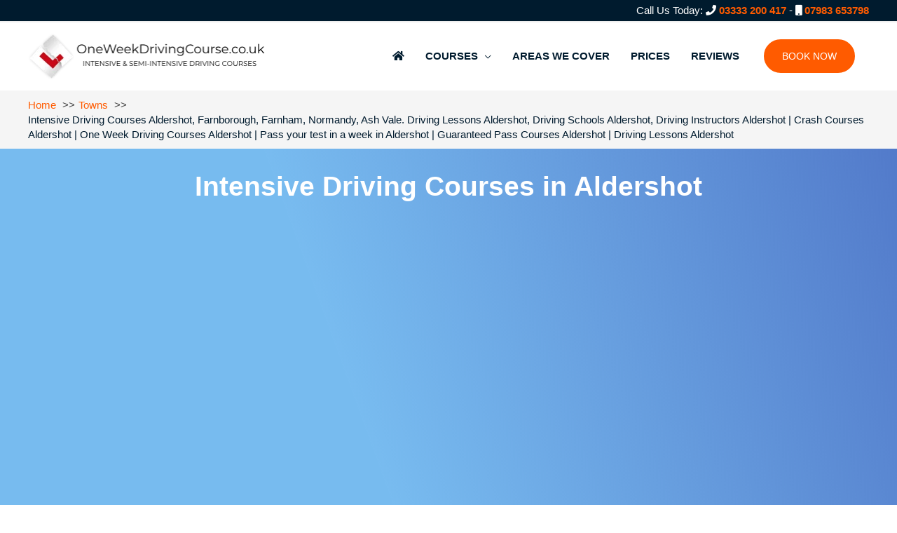

--- FILE ---
content_type: text/html; charset=UTF-8
request_url: https://www.oneweekdrivingcourse.co.uk/towns/aldershot/
body_size: 39049
content:
<!DOCTYPE html><html lang="en-GB"><head><script data-no-optimize="1">var litespeed_docref=sessionStorage.getItem("litespeed_docref");litespeed_docref&&(Object.defineProperty(document,"referrer",{get:function(){return litespeed_docref}}),sessionStorage.removeItem("litespeed_docref"));</script> <meta charset="UTF-8"><style id="litespeed-ccss">a,body,div,fieldset,form,h1,h2,h3,h5,html,label,li,ol,p,span,ul{border:0;font-size:100%;font-style:inherit;font-weight:inherit;margin:0;outline:0;padding:0;vertical-align:baseline}html{-webkit-text-size-adjust:100%;-ms-text-size-adjust:100%}body{margin:0}article,header,main,nav,section{display:block}a{background-color:transparent}a,a:visited{text-decoration:none}b{font-weight:700}img{border:0}svg:not(:root){overflow:hidden}button,input{color:inherit;font:inherit;margin:0}button{overflow:visible}button{text-transform:none}button{-webkit-appearance:button}button::-moz-focus-inner,input::-moz-focus-inner{border:0;padding:0}input{line-height:normal}fieldset{border:1px solid var(--ast-border-color);margin:0;padding:.35em .625em .75em}@media (min-width:544px){.ast-container{max-width:100%}}@media (min-width:768px){.ast-container{max-width:100%}}@media (min-width:992px){.ast-container{max-width:100%}}@media (min-width:1200px){.ast-container{max-width:100%}}.ast-container{margin-left:auto;margin-right:auto;padding-left:20px;padding-right:20px}.ast-container:after{content:"";display:table;clear:both}h1,h2,h3,h5{clear:both}.entry-content h1,h1{color:#808285;font-size:2em;line-height:1.2}.entry-content h2,h2{color:#808285;font-size:1.7em;line-height:1.3}h3{color:#808285;font-size:1.5em;line-height:1.4}.entry-content h5,h5{color:#808285;line-height:1.6;font-size:1.2em}html{box-sizing:border-box}*,:after,:before{box-sizing:inherit}body{color:#808285;background:#fff;font-style:normal}ol,ul{margin:0 0 1.5em 3em}ul{list-style:disc}ol{list-style:decimal}li>ul{margin-bottom:0;margin-left:1.5em}b{font-weight:700}i{font-style:italic}img{height:auto;max-width:100%}.ast-button,.button,button,input{color:#808285;font-weight:400;font-size:100%;margin:0;vertical-align:baseline}button,input{line-height:normal}.ast-button,.button,button{border:1px solid;border-color:var(--ast-border-color);border-radius:2px;background:#e6e6e6;padding:.6em 1em .4em;color:#fff}input[type=text]{color:#666;border:1px solid var(--ast-border-color);border-radius:2px;-webkit-appearance:none}a{color:#4169e1}.screen-reader-text{border:0;clip:rect(1px,1px,1px,1px);height:1px;margin:-1px;overflow:hidden;padding:0;position:absolute;width:1px;word-wrap:normal!important}#primary:after,#primary:before,.ast-container:after,.ast-container:before,.clear:after,.clear:before,.site-content:after,.site-content:before,.site-header:after,.site-header:before,.site-main:after,.site-main:before{content:"";display:table}#primary:after,.ast-container:after,.clear:after,.site-content:after,.site-header:after,.site-main:after{clear:both}body{-webkit-font-smoothing:antialiased;-moz-osx-font-smoothing:grayscale}body:not(.logged-in){position:relative}#page{position:relative}a{text-decoration:none}img{vertical-align:middle}.entry-content h1,.entry-content h2,.entry-content h5{margin-bottom:20px}p{margin-bottom:1.75em}.ast-button,.button{border-radius:0;padding:18px 30px;border:0;box-shadow:none;text-shadow:none}.search-form .search-field{outline:0}input{line-height:1}.ast-button,body,button{line-height:1.85714285714286}body{background-color:#fff}#page{display:block}#primary{display:block;position:relative;float:left;width:100%}#primary{margin:4em 0}.ast-page-builder-template .site-content>.ast-container{max-width:100%;padding:0}.ast-page-builder-template .site-content #primary{padding:0;margin:0}.ast-page-builder-template .entry-header{margin-top:4em;margin-left:auto;margin-right:auto;padding-left:20px;padding-right:20px}.ast-page-builder-template .entry-header.ast-no-title.ast-no-thumbnail{margin-top:0}.ast-page-builder-template .entry-header.ast-header-without-markup{margin-top:0;margin-bottom:0}.main-navigation{height:100%;-js-display:inline-flex;display:inline-flex}.main-navigation ul{list-style:none;margin:0;padding-left:0;position:relative}.main-header-menu .menu-link{text-decoration:none;padding:0 1em;display:inline-block}.main-header-menu .menu-item{position:relative}.main-header-menu .sub-menu{width:240px;background:#fff;left:-999em;position:absolute;top:100%;z-index:99999;visibility:hidden}.main-header-menu .sub-menu .menu-link{padding:.9em 1em;display:block;word-wrap:break-word}.main-header-menu .sub-menu .menu-item:not(.menu-item-has-children) .menu-link .icon-arrow:first-of-type{display:none}.submenu-with-border .sub-menu{border-width:1px;border-style:solid}.submenu-with-border .sub-menu .menu-link{border-width:0 0 1px;border-style:solid}.ast-desktop .submenu-with-border .sub-menu>.menu-item:last-child>.menu-link{border-bottom-width:0}.ast-mobile-menu-buttons{display:none}.ast-button-wrap{display:inline-block}.ast-button-wrap button{box-shadow:none;border:none}.ast-button-wrap .menu-toggle{padding:0;width:2.2em;height:2.1em;font-size:1.5em;font-weight:400;border-radius:2px;-webkit-font-smoothing:antialiased;-moz-osx-font-smoothing:grayscale;border-radius:2px;vertical-align:middle;line-height:1.85714285714286}.ast-button-wrap .menu-toggle.main-header-menu-toggle{padding:0 .5em;width:auto;text-align:center}.ast-button-wrap .menu-toggle.main-header-menu-toggle .mobile-menu{font-size:15px;font-size:1rem;font-weight:600}.ast-button-wrap .menu-toggle .menu-toggle-icon{font-style:normal;display:inline-block;vertical-align:middle;line-height:2.05}.ast-button-wrap .menu-toggle .menu-toggle-icon:before{content:"\e5d2";font-family:Astra;text-decoration:inherit}.ast-button-wrap .menu-toggle .mobile-menu-wrap{display:inline-block}.header-main-layout-1 .ast-main-header-bar-alignment{margin-left:auto}.site-navigation{height:100%}.main-header-bar{z-index:1}.header-main-layout-1 .main-header-bar-navigation{text-align:right}.header-main-layout-1 .main-header-bar-navigation .sub-menu{text-align:left}.header-main-layout-1 .main-navigation{padding-left:15px;vertical-align:top}.header-main-layout-1 .main-header-container{align-items:stretch}.site-header{z-index:99;position:relative}.main-header-container{position:relative}.main-header-bar-wrap{position:relative}.main-header-bar{background-color:#fff;border-bottom-color:var(--ast-border-color);border-bottom-style:solid}.main-header-bar{margin-left:auto;margin-right:auto}.ast-desktop .main-header-menu.ast-menu-shadow .sub-menu{box-shadow:0 4px 10px -2px rgba(0,0,0,.1)}.ast-header-custom-item-inside .button-custom-menu-item .menu-link{display:none}.site-branding{line-height:1;align-self:center}.ast-menu-toggle{display:none;background:0 0;color:inherit;border-style:dotted;border-color:transparent}.main-header-bar{z-index:4;position:relative;line-height:4}.main-header-bar .main-header-bar-navigation{height:100%}.main-header-bar .main-header-bar-navigation .sub-menu{line-height:1.45}.main-header-bar .main-header-bar-navigation .menu-item-has-children>.menu-link:after{line-height:normal}li.ast-masthead-custom-menu-items{padding:0 1em}li.ast-masthead-custom-menu-items a{padding-left:0;padding-right:0;vertical-align:middle}li.ast-masthead-custom-menu-items a{background:0 0}.ast-masthead-custom-menu-items{padding:0 1em}.ast-site-identity{padding:1em 0}.entry-content>:last-child{margin-bottom:0}body{overflow-x:hidden}input[type=text]{color:#666;padding:.75em;height:auto;border-width:1px;border-style:solid;border-color:var(--ast-border-color);border-radius:2px;background:var(--ast-comment-inputs-background);box-shadow:none;box-sizing:border-box}.page .entry-header{margin-bottom:1.5em}.ast-single-post .entry-header.ast-header-without-markup,.ast-single-post .entry-header.ast-no-title.ast-no-thumbnail{margin-bottom:0}.entry-header{margin-bottom:1em;word-wrap:break-word}.entry-content{word-wrap:break-word}.entry-content p{margin-bottom:1.6em}.ast-flex{-js-display:flex;display:flex;flex-wrap:wrap}.ast-justify-content-flex-end{justify-content:flex-end}.ast-flex-grow-1{flex-grow:1}:root{--ast-container-default-xlg-padding:6.67em;--ast-container-default-lg-padding:5.67em;--ast-container-default-slg-padding:4.34em;--ast-container-default-md-padding:3.34em;--ast-container-default-sm-padding:6.67em;--ast-container-default-xs-padding:2.4em;--ast-container-default-xxs-padding:1.4em;--ast-code-block-background:#eee;--ast-comment-inputs-background:#fafafa}html{font-size:93.75%}a{color:#ff5b00}body,button,input,.ast-button{font-family:'Montserrat',sans-serif;font-weight:400;font-size:15px;font-size:1rem;line-height:1.7em}h1,.entry-content h1,h2,.entry-content h2,h3,h5,.entry-content h5{font-family:'Montserrat',sans-serif;font-weight:700}header .custom-logo-link img{max-width:342px}h1,.entry-content h1{font-size:90px;font-size:6rem;font-family:'Montserrat',sans-serif}h2,.entry-content h2{font-size:50px;font-size:3.3333333333333rem;font-family:'Montserrat',sans-serif;line-height:1.25em}h3{font-size:25px;font-size:1.6666666666667rem;font-family:'Montserrat',sans-serif}h5,.entry-content h5{font-size:18px;font-size:1.2rem;line-height:1.2em;font-family:'Montserrat',sans-serif}body,h1,.entry-content h1,h2,.entry-content h2,h3,h5,.entry-content h5{color:#001b2e}.main-header-menu .menu-link{color:#001b2e}.ast-page-builder-template .site-content>.ast-container{max-width:100%;padding:0}.ast-page-builder-template .site-content #primary{padding:0;margin:0}.ast-page-builder-template .entry-header.ast-no-title.ast-no-thumbnail{margin-top:0}.ast-page-builder-template .entry-header.ast-header-without-markup{margin-top:0;margin-bottom:0}.ast-page-builder-template .entry-header{margin-top:4em;margin-left:auto;margin-right:auto;padding-left:20px;padding-right:20px}@media (max-width:768px){#primary{padding:1.5em 0;margin:0}}.elementor-widget-heading h2.elementor-heading-title{line-height:1.25em}.menu-toggle,button,.ast-button,.button{border-style:solid;border-top-width:5px;border-right-width:5px;border-left-width:5px;border-bottom-width:5px;color:#fff;border-color:#fff;background-color:#ff5b00;padding-top:17px;padding-right:26px;padding-bottom:17px;padding-left:26px;font-family:inherit;font-weight:500;font-size:14px;font-size:.93333333333333rem;line-height:1em;text-transform:uppercase;border-top-left-radius:50px;border-top-right-radius:50px;border-bottom-right-radius:50px;border-bottom-left-radius:50px}@media (min-width:544px){.ast-container{max-width:100%}}@media (max-width:544px){.site-branding img,.site-header .site-logo-img .custom-logo-link img{max-width:100%}}body{background-color:#fff}@media (max-width:768px){h1,.entry-content h1{font-size:50px}h2,.entry-content h2{font-size:40px}h3{font-size:25px}header .custom-logo-link img{max-width:343px}}@media (max-width:544px){h1,.entry-content h1{font-size:42px}h2,.entry-content h2{font-size:28px}h3{font-size:20px}header .custom-logo-link img{max-width:200px}}@media (max-width:768px){html{font-size:85.5%}}@media (max-width:544px){html{font-size:85.5%}}@media (min-width:769px){.ast-container{max-width:1240px}}@media (max-width:921px){.main-header-bar .main-header-bar-navigation{display:none}}.ast-desktop .main-header-menu.submenu-with-border .sub-menu{border-color:#006e90}.ast-desktop .main-header-menu.submenu-with-border .sub-menu{border-top-width:2px;border-right-width:0;border-left-width:0;border-bottom-width:0;border-style:solid}.ast-desktop .main-header-menu.submenu-with-border .sub-menu .menu-link{border-bottom-width:1px;border-style:solid;border-color:#eaeaea}.ast-header-custom-item-inside .button-custom-menu-item .menu-link{display:none}:root{--ast-global-color-0:#0170b9;--ast-global-color-1:#3a3a3a;--ast-global-color-2:#3a3a3a;--ast-global-color-3:#4b4f58;--ast-global-color-4:#f5f5f5;--ast-global-color-5:#fff;--ast-global-color-6:#e5e5e5;--ast-global-color-7:#424242;--ast-global-color-8:#000}:root{--ast-border-color:#ddd}.ast-breadcrumbs-inner .breadcrumb-item:after{color:var(--ast-global-color-7)}.ast-breadcrumbs-wrapper,.main-header-bar.ast-header-breadcrumb{background-color:var(--ast-global-color-4)}.ast-breadcrumbs-wrapper{text-align:left}.ast-header-breadcrumb{padding-top:10px;padding-bottom:10px;width:100%}.ast-breadcrumbs-wrapper{line-height:1.4}.ast-breadcrumbs-wrapper{display:block;width:100%}h1,.entry-content h1,h2,.entry-content h2,h3,h5,.entry-content h5{color:#001b2e}.elementor-widget-heading .elementor-heading-title{margin:0}.elementor-page .ast-menu-toggle{color:unset!important;background:unset!important}.elementor-screen-only,.screen-reader-text{top:0!important}@media (min-width:769px){.main-header-bar{border-bottom-width:0;border-bottom-color:#f2f2f2}}.main-header-menu .menu-item,.main-header-bar .ast-masthead-custom-menu-items{-js-display:flex;display:flex;-webkit-box-pack:center;-webkit-justify-content:center;-moz-box-pack:center;-ms-flex-pack:center;justify-content:center;-webkit-box-orient:vertical;-webkit-box-direction:normal;-webkit-flex-direction:column;-moz-box-orient:vertical;-moz-box-direction:normal;-ms-flex-direction:column;flex-direction:column}.main-header-menu>.menu-item>.menu-link{height:100%;-webkit-box-align:center;-webkit-align-items:center;-moz-box-align:center;-ms-flex-align:center;align-items:center;-js-display:flex;display:flex}.header-main-layout-1 .ast-flex.main-header-container{-webkit-align-content:center;-ms-flex-line-pack:center;align-content:center;-webkit-box-align:center;-webkit-align-items:center;-moz-box-align:center;-ms-flex-align:center;align-items:center}.astra-search-icon:before{content:"\e8b6";font-family:Astra;font-style:normal;font-weight:400;text-decoration:inherit;text-align:center;-webkit-font-smoothing:antialiased;-moz-osx-font-smoothing:grayscale;z-index:3}.main-header-bar .main-header-bar-navigation .menu-item-has-children>a:after{content:"\e900";display:inline-block;font-family:Astra;font-size:.6rem;font-weight:700;text-rendering:auto;-webkit-font-smoothing:antialiased;-moz-osx-font-smoothing:grayscale;margin-left:10px;line-height:normal}#ast-scroll-top{display:none;position:fixed;text-align:center;z-index:99;width:2.1em;height:2.1em;line-height:2.1;color:#fff;border-radius:2px;content:"";outline:inherit}@media (min-width:769px){#ast-scroll-top{content:"769"}}.ast-scroll-to-top-right{right:30px;bottom:30px}#ast-scroll-top{background-color:#ff5b00;font-size:20px;font-size:1.3333333333333rem;border-top-left-radius:20px;border-top-right-radius:20px;border-bottom-right-radius:20px;border-bottom-left-radius:20px}.ast-scroll-top-icon:before{content:"\e900";font-family:Astra;text-decoration:inherit}.ast-scroll-top-icon{transform:rotate(180deg)}:root{--e-global-color-astglobalcolor0:#0170b9;--e-global-color-astglobalcolor1:#3a3a3a;--e-global-color-astglobalcolor2:#3a3a3a;--e-global-color-astglobalcolor3:#4b4f58;--e-global-color-astglobalcolor4:#f5f5f5;--e-global-color-astglobalcolor5:#fff;--e-global-color-astglobalcolor6:#e5e5e5;--e-global-color-astglobalcolor7:#424242;--e-global-color-astglobalcolor8:#000}.ast-desktop .astra-menu-animation-fade>.menu-item>.sub-menu{opacity:0;visibility:hidden}.entry-content a{box-shadow:none}.elementor-column-gap-default>.elementor-row>.elementor-column>.elementor-element-populated>.elementor-widget-wrap{padding:10px}@media (max-width:767px){.elementor-column{width:100%}}.elementor-screen-only,.screen-reader-text{position:absolute;top:-10000em;width:1px;height:1px;margin:-1px;padding:0;overflow:hidden;clip:rect(0,0,0,0);border:0}.elementor-clearfix:after{content:"";display:block;clear:both;width:0;height:0}.elementor *,.elementor :after,.elementor :before{box-sizing:border-box}.elementor a{box-shadow:none;text-decoration:none}.elementor .elementor-background-overlay{height:100%;width:100%;top:0;left:0;position:absolute}.elementor-element{--flex-direction:initial;--flex-wrap:initial;--justify-content:initial;--align-items:initial;--align-content:initial;--gap:initial;--flex-basis:initial;--flex-grow:initial;--flex-shrink:initial;--order:initial;--align-self:initial;flex-basis:var(--flex-basis);flex-grow:var(--flex-grow);flex-shrink:var(--flex-shrink);order:var(--order);align-self:var(--align-self)}.elementor-custom-embed-play{position:absolute;top:50%;left:50%;transform:translate(-50%,-50%)}.elementor-custom-embed-play svg{height:100px;width:100px;fill:#fff;filter:drop-shadow(1px 0 6px rgba(0,0,0,.3))}.elementor-custom-embed-play svg{opacity:.8}:root{--page-title-display:block}.elementor-section{position:relative}.elementor-section .elementor-container{display:flex;margin-right:auto;margin-left:auto;position:relative}@media (max-width:1024px){.elementor-section .elementor-container{flex-wrap:wrap}}.elementor-section.elementor-section-boxed>.elementor-container{max-width:1140px}.elementor-row{width:100%;display:flex}@media (max-width:1024px){.elementor-row{flex-wrap:wrap}}.elementor-widget-wrap{position:relative;width:100%;flex-wrap:wrap;align-content:flex-start}.elementor:not(.elementor-bc-flex-widget) .elementor-widget-wrap{display:flex}.elementor-widget-wrap>.elementor-element{width:100%}.elementor-widget{position:relative}.elementor-widget:not(:last-child){margin-bottom:20px}.elementor-column{position:relative;min-height:1px;display:flex}.elementor-column-wrap{width:100%;position:relative;display:flex}@media (min-width:768px){.elementor-column.elementor-col-33{width:33.333%}.elementor-column.elementor-col-66{width:66.666%}.elementor-column.elementor-col-100{width:100%}}@media (max-width:767px){.elementor-column{width:100%}}.elementor-icon{display:inline-block;line-height:1;color:#69727d;font-size:50px;text-align:center}.elementor-icon svg{width:1em;height:1em;position:relative;display:block}.elementor-icon svg:before{position:absolute;left:50%;transform:translateX(-50%)}.elementor-element{--swiper-theme-color:#000;--swiper-navigation-size:44px;--swiper-pagination-bullet-size:6px;--swiper-pagination-bullet-horizontal-gap:6px}.elementor-heading-title{padding:0;margin:0;line-height:1}.elementor-widget-heading .elementor-heading-title.elementor-size-large{font-size:29px}.elementor-widget-heading .elementor-heading-title.elementor-size-xl{font-size:39px}.elementor-widget-icon-box .elementor-icon-box-wrapper{display:block;text-align:center}.elementor-widget-icon-box .elementor-icon-box-icon{margin-bottom:var(--icon-box-icon-margin,15px);margin-right:auto;margin-left:auto}@media (min-width:768px){.elementor-widget-icon-box.elementor-vertical-align-top .elementor-icon-box-wrapper{align-items:flex-start}}.elementor-widget-icon-box.elementor-position-left .elementor-icon-box-wrapper{display:flex}.elementor-widget-icon-box.elementor-position-left .elementor-icon-box-icon{display:inline-flex;flex:0 0 auto}.elementor-widget-icon-box.elementor-position-left .elementor-icon-box-wrapper{text-align:left;flex-direction:row}.elementor-widget-icon-box.elementor-position-left .elementor-icon-box-icon{margin-right:var(--icon-box-icon-margin,15px);margin-left:0;margin-bottom:unset}@media (max-width:767px){.elementor-widget-icon-box.elementor-mobile-position-top .elementor-icon-box-wrapper{display:block;text-align:center;flex-direction:unset}.elementor-widget-icon-box.elementor-mobile-position-top .elementor-icon-box-icon{margin-bottom:var(--icon-box-icon-margin,15px);margin-right:auto;margin-left:auto}.elementor-widget-icon-box.elementor-position-left .elementor-icon-box-icon{display:block;flex:unset}}.elementor-widget-icon-box .elementor-icon-box-content{flex-grow:1}.elementor-widget-icon-box .elementor-icon-box-description{margin:0}.elementor-widget-video .elementor-widget-container{overflow:hidden;transform:translateZ(0)}.elementor-widget-video .elementor-wrapper{aspect-ratio:var(--video-aspect-ratio)}@supports not (aspect-ratio:1/1){.elementor-widget-video .elementor-wrapper{position:relative;overflow:hidden;height:0;padding-bottom:calc(100%/var(--video-aspect-ratio))}}.elementor-widget-video .elementor-open-inline .elementor-custom-embed-image-overlay{position:absolute;top:0;right:0;bottom:0;left:0;background-size:cover;background-position:50%}.elementor-widget-video .elementor-custom-embed-image-overlay{text-align:center}@supports not (aspect-ratio:1/1){.elementor-widget-video .elementor-custom-embed-image-overlay{position:relative;overflow:hidden;height:0;padding-bottom:calc(100%/var(--video-aspect-ratio))}}.elementor-kit-1026{--e-global-color-primary:#6ec1e4;--e-global-color-secondary:#54595f;--e-global-color-text:#7a7a7a;--e-global-color-accent:#61ce70;--e-global-color-56289271:#4054b2;--e-global-color-68b72b5e:#23a455;--e-global-color-5e0d2a95:#000;--e-global-color-20fc24bf:#fff;--e-global-typography-primary-font-family:"Roboto";--e-global-typography-primary-font-weight:600;--e-global-typography-secondary-font-family:"Roboto Slab";--e-global-typography-secondary-font-weight:400;--e-global-typography-text-font-family:"Roboto";--e-global-typography-text-font-weight:400;--e-global-typography-accent-font-family:"Roboto";--e-global-typography-accent-font-weight:500}.elementor-section.elementor-section-boxed>.elementor-container{max-width:1140px}.elementor-widget:not(:last-child){margin-bottom:0}.elementor-element{--widgets-spacing:0px}@media (max-width:1024px){.elementor-section.elementor-section-boxed>.elementor-container{max-width:1024px}}@media (max-width:767px){.elementor-section.elementor-section-boxed>.elementor-container{max-width:767px}}.elementor-3331 .elementor-element.elementor-element-24deb23:not(.elementor-motion-effects-element-type-background){background-color:#f5f5f5}.elementor-3331 .elementor-element.elementor-element-24deb23{margin-top:0;margin-bottom:-20px;padding:0}.elementor-3331 .elementor-element.elementor-element-db7a11c>.elementor-widget-container{margin:0;padding:0}.elementor-3331 .elementor-element.elementor-element-2ec38f2:not(.elementor-motion-effects-element-type-background){background-color:#fff}.elementor-3331 .elementor-element.elementor-element-2ec38f2>.elementor-background-overlay{background-color:transparent;background-image:linear-gradient(70deg,rgba(9,132,227,.55) 40%,rgba(0,59,177,.68) 100%);opacity:1}.elementor-3331 .elementor-element.elementor-element-2ec38f2{margin-top:0;margin-bottom:0;padding:0 0 50px}.elementor-3331 .elementor-element.elementor-element-3d92109>.elementor-element-populated{margin:0;--e-column-margin-right:0px;--e-column-margin-left:0px}.elementor-3331 .elementor-element.elementor-element-3d92109>.elementor-element-populated>.elementor-widget-wrap{padding:0}.elementor-3331 .elementor-element.elementor-element-7b09316{text-align:center}.elementor-3331 .elementor-element.elementor-element-7b09316 .elementor-heading-title{color:#fff}.elementor-3331 .elementor-element.elementor-element-7b09316>.elementor-widget-container{padding:50px}.elementor-3331 .elementor-element.elementor-element-1e537621:not(.elementor-motion-effects-element-type-background){background-color:transparent;background-image:linear-gradient(180deg,#fafafa 0%,#fff 38%)}.elementor-3331 .elementor-element.elementor-element-1e537621{padding:0}.elementor-3331 .elementor-element.elementor-element-5b4952c1{margin-top:-115px;margin-bottom:0;padding:0 0 50px;z-index:1}.elementor-3331 .elementor-element.elementor-element-4fd7f709:not(.elementor-motion-effects-element-type-background)>.elementor-column-wrap{background-color:#fff}.elementor-3331 .elementor-element.elementor-element-4fd7f709>.elementor-element-populated{border-radius:5px}.elementor-3331 .elementor-element.elementor-element-4fd7f709>.elementor-element-populated{box-shadow:0px 0px 30px 0px rgba(0,0,0,.1);margin:20px;--e-column-margin-right:20px;--e-column-margin-left:20px}.elementor-3331 .elementor-element.elementor-element-4fd7f709>.elementor-element-populated>.elementor-widget-wrap{padding:30px 20px}.elementor-3331 .elementor-element.elementor-element-94bce2e .elementor-icon-box-wrapper{text-align:center}.elementor-3331 .elementor-element.elementor-element-94bce2e.elementor-view-default .elementor-icon{fill:#61ce70;color:#61ce70;border-color:#61ce70}.elementor-3331 .elementor-element.elementor-element-94bce2e{--icon-box-icon-margin:10px}.elementor-3331 .elementor-element.elementor-element-94bce2e .elementor-icon{font-size:40px}.elementor-3331 .elementor-element.elementor-element-94bce2e .elementor-icon-box-title{margin-bottom:5px}.elementor-3331 .elementor-element.elementor-element-94bce2e .elementor-icon-box-description{font-size:14px}.elementor-3331 .elementor-element.elementor-element-94bce2e>.elementor-widget-container{padding:0 10px}.elementor-3331 .elementor-element.elementor-element-1ce5f945:not(.elementor-motion-effects-element-type-background)>.elementor-column-wrap{background-color:#fff}.elementor-3331 .elementor-element.elementor-element-1ce5f945>.elementor-element-populated{border-radius:5px}.elementor-3331 .elementor-element.elementor-element-1ce5f945>.elementor-element-populated{box-shadow:0px 0px 30px 0px rgba(0,0,0,.1);margin:20px;--e-column-margin-right:20px;--e-column-margin-left:20px}.elementor-3331 .elementor-element.elementor-element-1ce5f945>.elementor-element-populated>.elementor-widget-wrap{padding:30px 20px}.elementor-3331 .elementor-element.elementor-element-442c7c2 .elementor-icon-box-wrapper{text-align:center}.elementor-3331 .elementor-element.elementor-element-442c7c2.elementor-view-default .elementor-icon{fill:#0984e3;color:#0984e3;border-color:#0984e3}.elementor-3331 .elementor-element.elementor-element-442c7c2{--icon-box-icon-margin:10px}.elementor-3331 .elementor-element.elementor-element-442c7c2 .elementor-icon{font-size:40px}.elementor-3331 .elementor-element.elementor-element-442c7c2 .elementor-icon-box-title{margin-bottom:5px}.elementor-3331 .elementor-element.elementor-element-442c7c2 .elementor-icon-box-description{font-size:14px}.elementor-3331 .elementor-element.elementor-element-442c7c2>.elementor-widget-container{padding:0 10px}.elementor-3331 .elementor-element.elementor-element-3c0f7d8a:not(.elementor-motion-effects-element-type-background)>.elementor-column-wrap{background-color:#fff}.elementor-3331 .elementor-element.elementor-element-3c0f7d8a>.elementor-element-populated{border-radius:5px}.elementor-3331 .elementor-element.elementor-element-3c0f7d8a>.elementor-element-populated{box-shadow:0px 0px 30px 0px rgba(0,0,0,.1);margin:20px;--e-column-margin-right:20px;--e-column-margin-left:20px}.elementor-3331 .elementor-element.elementor-element-3c0f7d8a>.elementor-element-populated>.elementor-widget-wrap{padding:30px 20px}.elementor-3331 .elementor-element.elementor-element-a4dfd3d .elementor-icon-box-wrapper{text-align:center}.elementor-3331 .elementor-element.elementor-element-a4dfd3d.elementor-view-default .elementor-icon{fill:#ff5b00;color:#ff5b00;border-color:#ff5b00}.elementor-3331 .elementor-element.elementor-element-a4dfd3d{--icon-box-icon-margin:10px}.elementor-3331 .elementor-element.elementor-element-a4dfd3d .elementor-icon{font-size:40px}.elementor-3331 .elementor-element.elementor-element-a4dfd3d .elementor-icon-box-title{margin-bottom:5px}.elementor-3331 .elementor-element.elementor-element-a4dfd3d .elementor-icon-box-description{font-size:14px}.elementor-3331 .elementor-element.elementor-element-a4dfd3d>.elementor-widget-container{padding:0 10px}.elementor-3331 .elementor-element.elementor-element-56fc06bb:not(.elementor-motion-effects-element-type-background){background-color:#fff}.elementor-3331 .elementor-element.elementor-element-56fc06bb{padding:0}.elementor-3331 .elementor-element.elementor-element-7037673b>.elementor-column-wrap>.elementor-widget-wrap>.elementor-widget:not(.elementor-widget__width-auto):not(.elementor-widget__width-initial):not(:last-child):not(.elementor-absolute){margin-bottom:0}.elementor-3331 .elementor-element.elementor-element-7037673b>.elementor-element-populated>.elementor-widget-wrap{padding:20px 40px 40px}.elementor-3331 .elementor-element.elementor-element-5fdb4da{margin-top:0;margin-bottom:20px}.elementor-3331 .elementor-element.elementor-element-e476c6f:not(.elementor-motion-effects-element-type-background)>.elementor-column-wrap{background-color:#fff}.elementor-3331 .elementor-element.elementor-element-e476c6f>.elementor-element-populated{border-radius:15px}.elementor-3331 .elementor-element.elementor-element-e476c6f>.elementor-element-populated{box-shadow:0px 0px 10px 0px rgba(41,45,61,.14)}.elementor-3331 .elementor-element.elementor-element-e476c6f>.elementor-element-populated>.elementor-widget-wrap{padding:20px}.elementor-3331 .elementor-element.elementor-element-b803ecd .elementor-wrapper{--video-aspect-ratio:1.77777}@media (max-width:1024px){.elementor-3331 .elementor-element.elementor-element-2ec38f2{padding:0}.elementor-3331 .elementor-element.elementor-element-7b09316>.elementor-widget-container{padding:20px 0 120px}.elementor-3331 .elementor-element.elementor-element-5b4952c1{padding:0}.elementor-3331 .elementor-element.elementor-element-4fd7f709>.elementor-element-populated{margin:0 10px 0 0;--e-column-margin-right:10px;--e-column-margin-left:0px}.elementor-3331 .elementor-element.elementor-element-4fd7f709>.elementor-element-populated>.elementor-widget-wrap{padding:10px}.elementor-3331 .elementor-element.elementor-element-94bce2e>.elementor-widget-container{padding:30px 10px}.elementor-3331 .elementor-element.elementor-element-1ce5f945>.elementor-element-populated{margin:0 10px;--e-column-margin-right:10px;--e-column-margin-left:10px}.elementor-3331 .elementor-element.elementor-element-1ce5f945>.elementor-element-populated>.elementor-widget-wrap{padding:10px}.elementor-3331 .elementor-element.elementor-element-442c7c2>.elementor-widget-container{padding:30px 10px}.elementor-3331 .elementor-element.elementor-element-3c0f7d8a>.elementor-element-populated{margin:0 0 0 10px;--e-column-margin-right:0px;--e-column-margin-left:10px}.elementor-3331 .elementor-element.elementor-element-3c0f7d8a>.elementor-element-populated>.elementor-widget-wrap{padding:10px}.elementor-3331 .elementor-element.elementor-element-a4dfd3d>.elementor-widget-container{padding:30px 10px}.elementor-3331 .elementor-element.elementor-element-56fc06bb{padding:0}}@media (max-width:767px){.elementor-3331 .elementor-element.elementor-element-2ec38f2{padding:0}.elementor-3331 .elementor-element.elementor-element-3d92109>.elementor-element-populated>.elementor-widget-wrap{padding:0}.elementor-3331 .elementor-element.elementor-element-7b09316>.elementor-widget-container{padding:20px 20px 70px}.elementor-3331 .elementor-element.elementor-element-1e537621{padding:0 10px}.elementor-3331 .elementor-element.elementor-element-5b4952c1{margin-top:-80px;margin-bottom:0}.elementor-3331 .elementor-element.elementor-element-4fd7f709>.elementor-element-populated{margin:0;--e-column-margin-right:0px;--e-column-margin-left:0px}.elementor-3331 .elementor-element.elementor-element-94bce2e>.elementor-widget-container{padding:15px 0}.elementor-3331 .elementor-element.elementor-element-1ce5f945>.elementor-element-populated{margin:25px 0;--e-column-margin-right:0px;--e-column-margin-left:0px}.elementor-3331 .elementor-element.elementor-element-442c7c2>.elementor-widget-container{padding:15px 0}.elementor-3331 .elementor-element.elementor-element-3c0f7d8a>.elementor-element-populated{margin:0;--e-column-margin-right:0px;--e-column-margin-left:0px}.elementor-3331 .elementor-element.elementor-element-a4dfd3d>.elementor-widget-container{padding:15px 0}.elementor-3331 .elementor-element.elementor-element-56fc06bb{padding:0}.elementor-3331 .elementor-element.elementor-element-228dfcc{text-align:center}.elementor-3331 .elementor-element.elementor-element-b305bc9{text-align:center}.elementor-3331 .elementor-element.elementor-element-6c754e1>.elementor-element-populated{margin:10px 15px;--e-column-margin-right:15px;--e-column-margin-left:15px}.elementor-3331 .elementor-element.elementor-element-5fdb4da{margin-top:-70px;margin-bottom:0}}.hfe-nav-menu-icon{padding:.35em;border:0 solid}.hfe-nav-menu-icon svg{width:25px;height:25px;line-height:25px;font-size:25px}.hfe-nav-menu__toggle{-js-display:flex;display:-webkit-box;display:-webkit-flex;display:-moz-box;display:-ms-flexbox;display:flex;font-size:22px;border:0 solid;-webkit-border-radius:3px;border-radius:3px;color:#494c4f;position:relative;line-height:1}.hfe-layout-horizontal .hfe-nav-menu__toggle{visibility:hidden;opacity:0;display:none}.hfe-nav-menu-icon{display:inline-block;line-height:1;text-align:center}@media only screen and (max-width:1024px){.hfe-nav-menu__breakpoint-tablet .hfe-layout-horizontal .hfe-nav-menu__toggle{display:block}.hfe-nav-menu__breakpoint-tablet .hfe-layout-horizontal .hfe-nav-menu__toggle{visibility:visible;opacity:1;display:block}}.elementor-128 .elementor-element.elementor-element-dce7c9b .hfe-nav-menu__toggle{margin-right:auto}@media all and (max-width:768px){#content:before{content:""}}.ast-above-header{z-index:5}.ast-above-header-wrap{position:relative}.ast-above-header-section{flex:auto;align-items:center}.ast-above-header-section .user-select{text-align:center}.ast-above-header{background:#fff;border-bottom:1px solid var(--ast-border-color);margin-left:auto;margin-right:auto;position:relative}.ast-above-header .user-select{position:relative}@media (max-width:544px){.ast-above-header{padding-top:.5em}}.site-header .sticky-custom-logo{display:none}.ast-desktop .ast-mega-menu-enabled.main-header-menu>.menu-item-has-children>.menu-link:after{content:'';margin:0}.ast-search-box.full-screen{display:none;opacity:0;width:100%;height:100%}.ast-search-box.full-screen .search-field{background:0 0;border:0;color:#fafafa;box-shadow:none;text-align:left;padding:0}.ast-search-box.full-screen .search-submit{background:0 0;padding:0;color:#9e9e9e;outline:0;border:0;vertical-align:middle}.ast-search-box.full-screen .ast-search-wrapper{position:absolute;width:100%;left:50%;top:50%;transform:translate(-50%,-50%)}.ast-search-box.full-screen .ast-search-wrapper .search-form{line-height:normal}.ast-search-box.full-screen #close{color:#fafafa;transform:rotate(0);font-size:2em;z-index:9;font-weight:400}.ast-search-box.full-screen .search-field::-webkit-input-placeholder{color:#fafafa}.ast-search-box.full-screen .search-field:-moz-placeholder{color:#fafafa}.ast-search-box.full-screen .search-field::-moz-placeholder{color:#fafafa}.ast-search-box.full-screen .search-field:-ms-input-placeholder{color:#fafafa}.ast-search-box.full-screen{position:fixed;background:rgba(25,25,25,.94);top:0;left:0;z-index:999}.ast-search-box.full-screen .ast-search-wrapper .large-search-text{text-align:center;color:#e2e2e2;font-size:1.5em;font-weight:400}.ast-search-box.full-screen .ast-search-wrapper fieldset{border:0;padding:2.5em 0 1em;border-bottom:2px solid #9e9e9e}.ast-search-box.full-screen .ast-search-wrapper .search-field{font-size:2.6em;padding-left:30px;line-height:1.7;width:90%;width:calc(100% - 1.5em);vertical-align:middle;text-align:center}.ast-search-box.full-screen .ast-search-wrapper .search-form{width:70%;margin:20px auto}.ast-search-box.full-screen .ast-search-wrapper .search-submit{font-size:2em}.ast-search-box.full-screen #close{position:absolute;color:#fafafa;right:1em;line-height:1;z-index:9;font-weight:400;font-size:2em;top:1.5em;-webkit-backface-visibility:hidden;backface-visibility:hidden}.ast-search-box.full-screen ::-webkit-input-placeholder{opacity:0}.ast-search-box.full-screen ::-moz-placeholder{opacity:0}.ast-search-box.full-screen :-ms-input-placeholder{opacity:0}.ast-search-box.full-screen :-moz-placeholder{opacity:0}@media (max-width:420px){.ast-search-box.full-screen ::-webkit-input-placeholder{opacity:1}.ast-search-box.full-screen ::-moz-placeholder{opacity:1}.ast-search-box.full-screen :-ms-input-placeholder{opacity:1}.ast-search-box.full-screen :-moz-placeholder{opacity:1}}@media (max-width:544px){.ast-search-box.full-screen .ast-search-wrapper .large-search-text{display:none}.ast-search-box.full-screen .ast-search-wrapper .search-field,.ast-search-box.full-screen .ast-search-wrapper .search-submit{font-size:1.6em}}#content:before{content:"768";position:absolute;overflow:hidden;opacity:0;visibility:hidden}.main-header-menu .sub-menu,.main-header-menu .sub-menu .menu-link{color:#001b2e}.ast-above-header{border-bottom-width:2px;border-bottom-color:#eee;line-height:30px}.ast-above-header-section-wrap{min-height:30px}.ast-above-header{background-color:#001b2e;background-image:none}.ast-above-header-section .user-select{color:#fff}.ast-above-header-section .user-select a{color:#ff5b00}@media (max-width:921px){.ast-above-header-hide-on-mobile .ast-above-header-wrap{display:none}}@media (min-width:769px){.ast-container{max-width:1240px}}@media (min-width:993px){.ast-container{max-width:1240px}}@media (min-width:1201px){.ast-container{max-width:1240px}}@media (max-width:768px){.main-header-bar{padding-top:1.5em;padding-bottom:1.5em}.main-navigation ul .menu-item .menu-link,li.ast-masthead-custom-menu-items{padding-top:0;padding-right:20px;padding-bottom:0;padding-left:20px}.main-navigation .sub-menu .menu-item .menu-link{padding-top:0;padding-right:0;padding-bottom:0;padding-left:30px}.ast-above-header{padding-top:0;padding-bottom:0}}@media (max-width:544px){.main-header-bar{padding-top:1em;padding-bottom:1em}.main-navigation .sub-menu .menu-item .menu-link{padding-right:0}.ast-above-header{padding-top:0}}.ast-above-header,.main-header-bar{max-width:100%}button,.ast-button{font-size:14px;font-size:.93333333333333rem;font-weight:500;text-transform:uppercase}.main-navigation{font-weight:700}.main-header-bar .main-header-bar-navigation{text-transform:uppercase}.ast-desktop .ast-mega-menu-enabled.main-header-menu>.menu-item-has-children>.menu-link .sub-arrow:after{content:"\e900";display:inline-block;font-family:Astra;font-size:.6rem;font-weight:700;text-rendering:auto;-webkit-font-smoothing:antialiased;-moz-osx-font-smoothing:grayscale;margin-left:10px;line-height:normal}.ast-search-box.full-screen #close:before{font-family:Astra;content:"\e5cd";display:inline-block}.fa{-moz-osx-font-smoothing:grayscale;-webkit-font-smoothing:antialiased;display:inline-block;font-style:normal;font-variant:normal;text-rendering:auto;line-height:1}.fa-home:before{content:"\f015"}.fa-mobile:before{content:"\f10b"}.fa-phone:before{content:"\f095"}.fa{font-family:"Font Awesome 5 Free"}.fa{font-weight:900}.breadcrumb{list-style:none;margin:0}.breadcrumb li{margin:0;display:inline-block;position:relative}.breadcrumb li:after{content:' >> ';margin-left:5px;margin-right:5px}.breadcrumb li:last-child:after{display:none}.clear{clear:both}</style><link rel="preload" data-asynced="1" data-optimized="2" as="style" onload="this.onload=null;this.rel='stylesheet'" href="https://www.oneweekdrivingcourse.co.uk/app/litespeed/ucss/b88cc11b713073c95d97b3102fab75f1.css?ver=48eb8" /><script type="litespeed/javascript">!function(a){"use strict";var b=function(b,c,d){function e(a){return h.body?a():void setTimeout(function(){e(a)})}function f(){i.addEventListener&&i.removeEventListener("load",f),i.media=d||"all"}var g,h=a.document,i=h.createElement("link");if(c)g=c;else{var j=(h.body||h.getElementsByTagName("head")[0]).childNodes;g=j[j.length-1]}var k=h.styleSheets;i.rel="stylesheet",i.href=b,i.media="only x",e(function(){g.parentNode.insertBefore(i,c?g:g.nextSibling)});var l=function(a){for(var b=i.href,c=k.length;c--;)if(k[c].href===b)return a();setTimeout(function(){l(a)})};return i.addEventListener&&i.addEventListener("load",f),i.onloadcssdefined=l,l(f),i};"undefined"!=typeof exports?exports.loadCSS=b:a.loadCSS=b}("undefined"!=typeof global?global:this);!function(a){if(a.loadCSS){var b=loadCSS.relpreload={};if(b.support=function(){try{return a.document.createElement("link").relList.supports("preload")}catch(b){return!1}},b.poly=function(){for(var b=a.document.getElementsByTagName("link"),c=0;c<b.length;c++){var d=b[c];"preload"===d.rel&&"style"===d.getAttribute("as")&&(a.loadCSS(d.href,d,d.getAttribute("media")),d.rel=null)}},!b.support()){b.poly();var c=a.setInterval(b.poly,300);a.addEventListener&&a.addEventListener("load",function(){b.poly(),a.clearInterval(c)}),a.attachEvent&&a.attachEvent("onload",function(){a.clearInterval(c)})}}}(this);</script> <meta name="viewport" content="width=device-width, initial-scale=1"><link rel="profile" href="https://gmpg.org/xfn/11"><title>Intensive Driving Courses Aldershot, Farnborough, Farnham, Normandy, Ash Vale. Driving Lessons Aldershot, Driving Schools Aldershot, Driving Instructors Aldershot | Crash Courses Aldershot | One Week Driving Courses Aldershot | Pass your test in a week in Aldershot | Guaranteed Pass Courses Aldershot | Driving Lessons Aldershot - OneWeekDrivingCourse.co.uk</title> <script type='application/javascript'  id='pys-version-script'>console.log('PixelYourSite Free version 11.1.5.2');</script> <meta name="dc.title" content="Intensive Driving Courses Aldershot, Farnborough, Farnham, Normandy, Ash Vale. Driving Lessons Aldershot, Driving Schools Aldershot, Driving Instructors Aldershot | Crash Courses Aldershot | One Week Driving Courses Aldershot | Pass your test in a week in Aldershot | Guaranteed Pass Courses Aldershot | Driving Lessons Aldershot - OneWeekDrivingCourse.co.uk"><meta name="dc.description" content="Intensive Driving Course Aldershot, Farnborough, Farnham, Normandy, Ash Vale- One week driving Instructors do One Week Intensive Crash Driving Courses Lessons in Aldershot, sometimes called Intensive Driving Courses in Aldershot, driving crash courses in Aldershot, intense driving lessons in Aldershot, driving tests in Aldershot, driving instructors in Aldershot, pass plus in Aldershot, guaranteed pass courses in Aldershot"><meta name="dc.relation" content="https://www.oneweekdrivingcourse.co.uk/towns/aldershot/"><meta name="dc.source" content="https://www.oneweekdrivingcourse.co.uk/"><meta name="dc.language" content="en_GB"><meta name="description" content="Intensive Driving Course Aldershot, Farnborough, Farnham, Normandy, Ash Vale- One week driving Instructors do One Week Intensive Crash Driving Courses Lessons in Aldershot, sometimes called Intensive Driving Courses in Aldershot, driving crash courses in Aldershot, intense driving lessons in Aldershot, driving tests in Aldershot, driving instructors in Aldershot, pass plus in Aldershot, guaranteed pass courses in Aldershot"><meta property="article:published_time" content="2020-06-22T15:58:19+01:00"><meta property="article:modified_time" content="2025-01-31T14:01:56+00:00"><meta property="og:updated_time" content="2025-01-31T14:01:56+00:00"><meta name="robots" content="index, follow, max-snippet:-1, max-image-preview:large, max-video-preview:-1"><link rel="canonical" href="https://www.oneweekdrivingcourse.co.uk/towns/aldershot/"><meta property="og:url" content="https://www.oneweekdrivingcourse.co.uk/towns/aldershot/"><meta property="og:site_name" content="OneWeekDrivingCourse.co.uk"><meta property="og:locale" content="en_GB"><meta property="og:type" content="article"><meta property="article:author" content="https://www.facebook.com/intensivedrivingcourse"><meta property="article:publisher" content="https://www.facebook.com/intensivedrivingcourse"><meta property="og:title" content="Intensive Driving Courses Aldershot, Farnborough, Farnham, Normandy, Ash Vale. Driving Lessons Aldershot, Driving Schools Aldershot, Driving Instructors Aldershot | Crash Courses Aldershot | One Week Driving Courses Aldershot | Pass your test in a week in Aldershot | Guaranteed Pass Courses Aldershot | Driving Lessons Aldershot - OneWeekDrivingCourse.co.uk"><meta property="og:description" content="Intensive Driving Course Aldershot, Farnborough, Farnham, Normandy, Ash Vale- One week driving Instructors do One Week Intensive Crash Driving Courses Lessons in Aldershot, sometimes called Intensive Driving Courses in Aldershot, driving crash courses in Aldershot, intense driving lessons in Aldershot, driving tests in Aldershot, driving instructors in Aldershot, pass plus in Aldershot, guaranteed pass courses in Aldershot"><meta property="og:image" content="https://www.oneweekdrivingcourse.co.uk/app/uploads/2020/05/cropped-logo-icon.png"><meta property="og:image:secure_url" content="https://www.oneweekdrivingcourse.co.uk/app/uploads/2020/05/cropped-logo-icon.png"><meta property="og:image:width" content="512"><meta property="og:image:height" content="512"><meta name="twitter:card" content="summary_large_image"><meta name="twitter:site" content="@OneWeekDriving"><meta name="twitter:creator" content="@OneWeekDriving"><meta name="twitter:title" content="Intensive Driving Courses Aldershot, Farnborough, Farnham, Normandy, Ash Vale. Driving Lessons Aldershot, Driving Schools Aldershot, Driving Instructors Aldershot | Crash Courses Aldershot | One Week Driving Courses Aldershot | Pass your test in a week in Aldershot | Guaranteed Pass Courses Aldershot | Driving Lessons Aldershot - OneWeekDrivingCourse.co.uk"><meta name="twitter:description" content="Intensive Driving Course Aldershot, Farnborough, Farnham, Normandy, Ash Vale- One week driving Instructors do One Week Intensive Crash Driving Courses Lessons in Aldershot, sometimes called Intensive Driving Courses in Aldershot, driving crash courses in Aldershot, intense driving lessons in Aldershot, driving tests in Aldershot, driving instructors in Aldershot, pass plus in Aldershot, guaranteed pass courses in Aldershot"><link rel='dns-prefetch' href='//www.paypal.com' /><link rel='dns-prefetch' href='//fonts.googleapis.com' /><link rel='dns-prefetch' href='//use.fontawesome.com' /><link href='https://analytics.cloud9marketing.co.uk' crossorigin rel='preconnect' /><link rel="alternate" type="application/rss+xml" title="OneWeekDrivingCourse.co.uk &raquo; Feed" href="https://www.oneweekdrivingcourse.co.uk/feed/" /> <script type="application/ld+json">{"@context":"https:\/\/schema.org","name":"Breadcrumb","@type":"BreadcrumbList","itemListElement":[{"@type":"ListItem","position":1,"item":{"@type":"WebPage","id":"https:\/\/www.oneweekdrivingcourse.co.uk\/towns\/#webpage","url":"https:\/\/www.oneweekdrivingcourse.co.uk\/towns\/","name":"Towns"}},{"@type":"ListItem","position":2,"item":{"@type":"WebPage","id":"https:\/\/www.oneweekdrivingcourse.co.uk\/towns\/aldershot\/#webpage","url":"https:\/\/www.oneweekdrivingcourse.co.uk\/towns\/aldershot\/","name":"Intensive Driving Courses Aldershot, Farnborough, Farnham, Normandy, Ash Vale. Driving Lessons Aldershot, Driving Schools Aldershot, Driving Instructors Aldershot | Crash Courses Aldershot | One Week Driving Courses Aldershot | Pass your test in a week in Aldershot | Guaranteed Pass Courses Aldershot | Driving Lessons Aldershot"}}]}</script> <script type="litespeed/javascript" data-src="https://www.oneweekdrivingcourse.co.uk/cor/wp-includes/js/jquery/jquery.min.js" id="jquery-core-js"></script> <script type="litespeed/javascript" data-src="https://www.paypal.com/sdk/js?locale=en_GB&amp;currency=GBP&amp;intent=authorize&amp;client-id=AbCdI1MC7FMWg4XwNmTWDTms4NSHP6TlkpOAsPPRlweTw5lbygeYu-UmJPLr6KykEXb7LZ_aY91F7QEA" id="paypal-sdk-js"></script> <script type="litespeed/javascript" data-src="https://www.oneweekdrivingcourse.co.uk/app/plugins/pixelyoursite/dist/scripts/jquery.bind-first-0.2.3.min.js" id="jquery-bind-first-js"></script> <script type="litespeed/javascript" data-src="https://www.oneweekdrivingcourse.co.uk/app/plugins/pixelyoursite/dist/scripts/js.cookie-2.1.3.min.js" id="js-cookie-pys-js"></script> <script type="litespeed/javascript" data-src="https://www.oneweekdrivingcourse.co.uk/app/plugins/pixelyoursite/dist/scripts/tld.min.js" id="js-tld-js"></script> <script id="pys-js-extra" type="litespeed/javascript">var pysOptions={"staticEvents":{"facebook":{"init_event":[{"delay":0,"type":"static","ajaxFire":!1,"name":"PageView","pixelIds":["340544300163651"],"eventID":"da751b93-60b8-42c6-974f-4e81399a1bd4","params":{"page_title":"Intensive Driving Courses Aldershot, Farnborough, Farnham, Normandy, Ash Vale. Driving Lessons Aldershot, Driving Schools Aldershot, Driving Instructors Aldershot | Crash Courses Aldershot | One Week Driving Courses Aldershot | Pass your test in a week in Aldershot | Guaranteed Pass Courses Aldershot | Driving Lessons Aldershot","post_type":"page","post_id":3331,"plugin":"PixelYourSite","user_role":"guest","event_url":"www.oneweekdrivingcourse.co.uk\/towns\/aldershot\/"},"e_id":"init_event","ids":[],"hasTimeWindow":!1,"timeWindow":0,"woo_order":"","edd_order":""}]}},"dynamicEvents":[],"triggerEvents":[],"triggerEventTypes":[],"facebook":{"pixelIds":["340544300163651"],"advancedMatching":[],"advancedMatchingEnabled":!1,"removeMetadata":!1,"wooVariableAsSimple":!1,"serverApiEnabled":!1,"wooCRSendFromServer":!1,"send_external_id":null,"enabled_medical":!1,"do_not_track_medical_param":["event_url","post_title","page_title","landing_page","content_name","categories","category_name","tags"],"meta_ldu":!1},"debug":"","siteUrl":"https:\/\/www.oneweekdrivingcourse.co.uk\/cor","ajaxUrl":"https:\/\/www.oneweekdrivingcourse.co.uk\/cor\/wp-admin\/admin-ajax.php","ajax_event":"30fae4f6cf","enable_remove_download_url_param":"1","cookie_duration":"7","last_visit_duration":"60","enable_success_send_form":"","ajaxForServerEvent":"1","ajaxForServerStaticEvent":"1","useSendBeacon":"1","send_external_id":"1","external_id_expire":"180","track_cookie_for_subdomains":"1","google_consent_mode":"1","gdpr":{"ajax_enabled":!1,"all_disabled_by_api":!1,"facebook_disabled_by_api":!1,"analytics_disabled_by_api":!1,"google_ads_disabled_by_api":!1,"pinterest_disabled_by_api":!1,"bing_disabled_by_api":!1,"reddit_disabled_by_api":!1,"externalID_disabled_by_api":!1,"facebook_prior_consent_enabled":!0,"analytics_prior_consent_enabled":!0,"google_ads_prior_consent_enabled":null,"pinterest_prior_consent_enabled":!0,"bing_prior_consent_enabled":!0,"cookiebot_integration_enabled":!1,"cookiebot_facebook_consent_category":"marketing","cookiebot_analytics_consent_category":"statistics","cookiebot_tiktok_consent_category":"marketing","cookiebot_google_ads_consent_category":"marketing","cookiebot_pinterest_consent_category":"marketing","cookiebot_bing_consent_category":"marketing","consent_magic_integration_enabled":!1,"real_cookie_banner_integration_enabled":!1,"cookie_notice_integration_enabled":!1,"cookie_law_info_integration_enabled":!1,"analytics_storage":{"enabled":!0,"value":"granted","filter":!1},"ad_storage":{"enabled":!0,"value":"granted","filter":!1},"ad_user_data":{"enabled":!0,"value":"granted","filter":!1},"ad_personalization":{"enabled":!0,"value":"granted","filter":!1}},"cookie":{"disabled_all_cookie":!1,"disabled_start_session_cookie":!1,"disabled_advanced_form_data_cookie":!1,"disabled_landing_page_cookie":!1,"disabled_first_visit_cookie":!1,"disabled_trafficsource_cookie":!1,"disabled_utmTerms_cookie":!1,"disabled_utmId_cookie":!1},"tracking_analytics":{"TrafficSource":"direct","TrafficLanding":"undefined","TrafficUtms":[],"TrafficUtmsId":[]},"GATags":{"ga_datalayer_type":"default","ga_datalayer_name":"dataLayerPYS"},"woo":{"enabled":!1},"edd":{"enabled":!1},"cache_bypass":"1768724215"}</script> <script type="litespeed/javascript" data-src="https://www.oneweekdrivingcourse.co.uk/app/plugins/pixelyoursite/dist/scripts/public.js" id="pys-js"></script> <meta name="theme-color" content="#ff5b00"><link rel="manifest" href="https://www.oneweekdrivingcourse.co.uk/manifest.json"><link rel="apple-touch-icon" sizes="76x76" href="https://www.oneweekdrivingcourse.co.uk/assets/apple-touch-icon.png"><link rel="icon" type="image/png" sizes="32x32" href="https://www.oneweekdrivingcourse.co.uk/assets/favicon-32x32.png"><link rel="icon" type="image/png" sizes="16x16" href="https://www.oneweekdrivingcourse.co.uk/assets/favicon-16x16.png"><link rel="manifest" href="https://www.oneweekdrivingcourse.co.uk/assets/site.webmanifest"><link rel="mask-icon" href="https://www.oneweekdrivingcourse.co.uk/assets/safari-pinned-tab.svg" color="#5bbad5"><link rel="shortcut icon" href="https://www.oneweekdrivingcourse.co.uk/assets/favicon.ico"><meta name="msapplication-TileColor" content="#da532c"><meta name="msapplication-config" content="https://www.oneweekdrivingcourse.co.uk/assets/browserconfig.xml"><meta name="keywords" content="Intensive driving courses Aldershot, one week driving courses Aldershot, driving lessons Aldershot, driving schools Aldershot, driving tests in Aldershot, guaranteed pass courses Aldershot ,driving instructors Aldershot, driving lessons Aldershot, Farnborough, Farnham, Normandy, Ash Vale. Driving Lessons Aldershot, Driving Schools Aldershot, Driving Instructors Aldershot"><link rel="icon" href="https://www.oneweekdrivingcourse.co.uk/app/uploads/2020/05/cropped-logo-icon-32x32.png" sizes="32x32" /><link rel="icon" href="https://www.oneweekdrivingcourse.co.uk/app/uploads/2020/05/cropped-logo-icon-192x192.png" sizes="192x192" /><link rel="apple-touch-icon" href="https://www.oneweekdrivingcourse.co.uk/app/uploads/2020/05/cropped-logo-icon-180x180.png" /><meta name="msapplication-TileImage" content="https://www.oneweekdrivingcourse.co.uk/app/uploads/2020/05/cropped-logo-icon-270x270.png" /> <script type="litespeed/javascript" data-src='https://www.googletagmanager.com/gtag/js?id=G-5FLCPS3FCP'></script><script type="litespeed/javascript">window.dataLayer=window.dataLayer||[];function gtag(){dataLayer.push(arguments)}gtag('js',new Date());gtag('set','cookie_domain','auto');gtag('set','cookie_flags','SameSite=None;Secure');window.addEventListener('load',function(){var links=document.querySelectorAll('a');for(let i=0;i<links.length;i++){links[i].addEventListener('click',function(e){var n=this.href.includes('www.oneweekdrivingcourse.co.uk');if(n==!1){gtag('event','click',{'event_category':'external links','event_label':this.href})}})}});window.addEventListener('load',function(){var donwload_links=document.querySelectorAll('a');for(let j=0;j<donwload_links.length;j++){donwload_links[j].addEventListener('click',function(e){var down=this.href.match(/.*\.(pdf|docx|pptx|zip)(\?.*)?$/);if(down!=null){gtag('event','click',{'event_category':'downloads','event_label':this.href})}})}});window.addEventListener('load',function(){var outbound_links=document.querySelectorAll('a');for(let k=0;k<outbound_links.length;k++){outbound_links[k].addEventListener('click',function(e){var out=this.href.match(/(?:\/aff|go|out\/)/gi);if(out!=null){gtag('event','click',{'event_category':'outbound/affiliate','event_label':this.href})}})}});window.addEventListener('load',function(){var links=document.querySelectorAll('a');for(let i=0;i<links.length;i++){links[i].addEventListener('click',function(e){var n=this.href.includes('tel:');if(n===!0){gtag('event','click',{'event_category':'phone','event_label':this.href.slice(4)})}})}});gtag('config','G-5FLCPS3FCP',{})</script> </head><body itemtype='https://schema.org/WebPage' itemscope='itemscope' class="aldershot astra ehf-template-astra ehf-stylesheet-oneweekdriving-child ast-desktop ast-page-builder-template ast-no-sidebar astra-4.11.18 ast-header-custom-item-inside group-blog ast-single-post ast-mobile-inherit-site-logo ast-replace-site-logo-transparent ast-inherit-site-logo-transparent ast-above-mobile-menu-align-stack ast-fullscreen-menu-enable ast-default-above-menu-enable ast-default-below-menu-enable above-header-nav-padding-support ast-above-header-hide-on-mobile ast-full-width-layout ast-sticky-main-shrink ast-sticky-header-shrink ast-inherit-site-logo-sticky ast-sticky-custom-logo ast-primary-sticky-enabled elementor-default elementor-kit-1026 elementor-page elementor-page-3331 astra-addon-4.11.13"><noscript><p><img src="https://analytics.cloud9marketing.co.uk/matomo.php?idsite=4Kzl5JoLDjvxnMG3krxB&amp;rec=1" style="border:0;" alt="" /></p></noscript>
<a
class="skip-link screen-reader-text"
href="#content">
Skip to content</a><div
class="hfeed site" id="page"><header
class="site-header ast-primary-submenu-animation-fade header-main-layout-1 ast-primary-menu-enabled ast-menu-toggle-icon ast-mobile-header-inline ast-above-header-enabled ast-above-header-section-separated ast-above-header-mobile-stack ast-below-header-mobile-stack" id="masthead" itemtype="https://schema.org/WPHeader" itemscope="itemscope" itemid="#masthead"		><div class="ast-above-header-wrap ast-above-header-1" ><div class="ast-above-header"><div class="ast-container"><div class="ast-flex ast-above-header-section-wrap"><div class="ast-above-header-section ast-above-header-section-2 ast-flex ast-justify-content-flex-end text-html-above-header" ><div class="above-header-user-select user-select"><div class="ast-custom-html">Call Us Today: <i class="fa fa-phone" aria-hidden="true"></i>
<b><a href="tel:03333200417">03333 200 417</a></b>
- <i class="fa fa-mobile" aria-hidden="true"></i>
<b><a href="tel:07983653798">07983 653798</a></b></div></div></div></div></div></div></div><div class="main-header-bar-wrap"><div class="main-header-bar"><div class="ast-container"><div class="ast-flex main-header-container"><div class="site-branding"><div
class="ast-site-identity" itemtype="https://schema.org/Organization" itemscope="itemscope"			>
<span class="site-logo-img"><a href="https://www.oneweekdrivingcourse.co.uk/" class="custom-logo-link" rel="home"><img loading="lazy" width="343" height="67" src="https://www.oneweekdrivingcourse.co.uk/app/uploads/2020/06/Logo-Dark.png.webp" class="custom-logo" alt="Intensive Driving Courses with Guaranteed Driving Test" decoding="async" srcset="https://www.oneweekdrivingcourse.co.uk/app/uploads/2020/06/Logo-Dark.png.webp 343w, https://www.oneweekdrivingcourse.co.uk/app/uploads/2020/06/Logo-Dark-300x59.png.webp 300w" sizes="(max-width: 343px) 100vw, 343px" /></a><a href="https://www.oneweekdrivingcourse.co.uk/" class="sticky-custom-logo" rel="home" itemprop="url"><img loading="lazy" width="343" height="67" src="https://www.oneweekdrivingcourse.co.uk/app/uploads/2020/06/Logo-Dark.png.webp" class="custom-logo" alt="Intensive Driving Courses with Guaranteed Driving Test" decoding="async" srcset="https://www.oneweekdrivingcourse.co.uk/app/uploads/2020/06/Logo-Dark.png.webp 343w, https://www.oneweekdrivingcourse.co.uk/app/uploads/2020/06/Logo-Dark-300x59.png.webp 300w" sizes="(max-width: 343px) 100vw, 343px" /></a></span></div></div><div class="ast-mobile-menu-buttons"><div class="ast-button-wrap">
<button type="button" class="menu-toggle main-header-menu-toggle  ast-mobile-menu-buttons-fill "  aria-controls='primary-menu' aria-expanded='false'>
<span class="screen-reader-text">MENU</span>
<span class="ast-icon icon-menu-bars"><span class="menu-toggle-icon"></span></span>
<span class="mobile-menu-wrap">
<span class="mobile-menu">MENU</span>
</span></button></div></div><div class="ast-main-header-bar-alignment"><div class="main-header-bar-navigation"><nav class="site-navigation ast-flex-grow-1 navigation-accessibility" id="primary-site-navigation" aria-label="Site Navigation" itemtype="https://schema.org/SiteNavigationElement" itemscope="itemscope"><div class="main-navigation"><ul id="primary-menu" class="main-header-menu ast-menu-shadow ast-nav-menu ast-flex ast-justify-content-flex-end  submenu-with-border astra-menu-animation-fade  ast-mega-menu-enabled"><li id="menu-item-1350" class="menu-item menu-item-type-post_type menu-item-object-page menu-item-home menu-item-1350"><a href="https://www.oneweekdrivingcourse.co.uk/" class="menu-link"><span class="ast-icon icon-arrow"></span><span class="menu-text"><i class="fa fa-home" aria-hidden="true"></i></span><span class="sub-arrow"></span></a></li><li id="menu-item-7018" class="menu-item menu-item-type-post_type menu-item-object-page menu-item-has-children menu-item-7018"><a aria-expanded="false" href="https://www.oneweekdrivingcourse.co.uk/courses/" class="menu-link"><span class="ast-icon icon-arrow"></span><span class="menu-text">Courses</span><span class="sub-arrow"></span></a><button class="ast-menu-toggle" aria-expanded="false" aria-label="Toggle Menu"><span class="ast-icon icon-arrow"></span></button><ul class="sub-menu"><li id="menu-item-7019" class="menu-item menu-item-type-post_type menu-item-object-page menu-item-7019"><a href="https://www.oneweekdrivingcourse.co.uk/courses/intensive-driving-course-details/" class="menu-link"><span class="ast-icon icon-arrow"></span><span class="menu-text">Intensive Driving Courses</span></a></li><li id="menu-item-7020" class="menu-item menu-item-type-post_type menu-item-object-page menu-item-7020"><a href="https://www.oneweekdrivingcourse.co.uk/courses/semi-intensive-driving-course-details/" class="menu-link"><span class="ast-icon icon-arrow"></span><span class="menu-text">Semi-Intensive Driving Courses</span></a></li></ul></li><li id="menu-item-6682" class="menu-item menu-item-type-post_type menu-item-object-page menu-item-6682"><a href="https://www.oneweekdrivingcourse.co.uk/areas-covered/" class="menu-link"><span class="ast-icon icon-arrow"></span><span class="menu-text">Areas We Cover</span><span class="sub-arrow"></span></a></li><li id="menu-item-7059" class="menu-item menu-item-type-post_type menu-item-object-page menu-item-7059"><a href="https://www.oneweekdrivingcourse.co.uk/prices/" class="menu-link"><span class="ast-icon icon-arrow"></span><span class="menu-text">Prices</span><span class="sub-arrow"></span></a></li><li id="menu-item-1679" class="menu-item menu-item-type-post_type menu-item-object-page menu-item-1679"><a href="https://www.oneweekdrivingcourse.co.uk/customer-reviews/" class="menu-link"><span class="ast-icon icon-arrow"></span><span class="menu-text">Reviews</span><span class="sub-arrow"></span></a></li><li class="ast-masthead-custom-menu-items button-custom-menu-item">
<a class="ast-custom-button-link" href="https://www.oneweekdrivingcourse.co.uk/booking/" target="_self"  role="button" aria-label="BOOK NOW" ><div class="ast-button">BOOK NOW</div>
</a><a class="menu-link" href="https://www.oneweekdrivingcourse.co.uk/booking/" target="_self" >BOOK NOW</a></li></ul></div></nav></div></div></div></div></div></div></header><div class="main-header-bar ast-header-breadcrumb"><div class="ast-container"><div class="ast-breadcrumbs-wrapper"><div class="ast-breadcrumbs-inner"><nav  aria-label="breadcrumb"><ol class="breadcrumb"><li class="breadcrumb-item"><a href="https://www.oneweekdrivingcourse.co.uk"><span>Home</span></a></li><li class="breadcrumb-item"><a href="https://www.oneweekdrivingcourse.co.uk/towns/"><span>Towns</span></a></li><li class="breadcrumb-item active" aria-current="page"><span>Intensive Driving Courses Aldershot, Farnborough, Farnham, Normandy, Ash Vale. Driving Lessons Aldershot, Driving Schools Aldershot, Driving Instructors Aldershot | Crash Courses Aldershot | One Week Driving Courses Aldershot | Pass your test in a week in Aldershot | Guaranteed Pass Courses Aldershot | Driving Lessons Aldershot</span></li></ol></nav></div></div></div></div><div id="content" class="site-content"><div class="ast-container"><div id="primary" class="content-area primary"><main id="main" class="site-main"><article
class="post-3331 page type-page status-publish category-towns ast-article-single" id="post-3331" itemtype="https://schema.org/CreativeWork" itemscope="itemscope"><header class="entry-header ast-no-title ast-header-without-markup"></header><div class="entry-content clear"
itemprop="text"><div data-elementor-type="wp-page" data-elementor-id="3331" class="elementor elementor-3331"><section class="elementor-section elementor-top-section elementor-element elementor-element-24deb23 elementor-section-boxed elementor-section-height-default elementor-section-height-default" data-id="24deb23" data-element_type="section" data-settings="{&quot;background_background&quot;:&quot;classic&quot;}"><div class="elementor-container elementor-column-gap-default"><div class="elementor-column elementor-col-100 elementor-top-column elementor-element elementor-element-e6fa865" data-id="e6fa865" data-element_type="column"><div class="elementor-widget-wrap elementor-element-populated"><div class="elementor-element elementor-element-db7a11c elementor-widget elementor-widget-html" data-id="db7a11c" data-element_type="widget" data-widget_type="html.default"><div class="elementor-widget-container"><div class="ast-breadcrumbs-wrapper"><div class="ast-breadcrumbs-inner"></div></div></div></div></div></div></div></section><section class="elementor-section elementor-top-section elementor-element elementor-element-2ec38f2 elementor-section-full_width elementor-section-height-default elementor-section-height-default" data-id="2ec38f2" data-element_type="section" data-settings="{&quot;background_background&quot;:&quot;classic&quot;}"><div class="elementor-background-overlay"></div><div class="elementor-container elementor-column-gap-no"><div class="elementor-column elementor-col-100 elementor-top-column elementor-element elementor-element-3d92109" data-id="3d92109" data-element_type="column"><div class="elementor-widget-wrap elementor-element-populated"><div class="elementor-element elementor-element-7b09316 elementor-widget elementor-widget-heading" data-id="7b09316" data-element_type="widget" data-widget_type="heading.default"><div class="elementor-widget-container"><h1 class="elementor-heading-title elementor-size-xl">Intensive Driving Courses in Aldershot</h1></div></div><div class="elementor-element elementor-element-34a091a elementor-widget elementor-widget-html" data-id="34a091a" data-element_type="widget" data-widget_type="html.default"><div class="elementor-widget-container">
<iframe data-lazyloaded="1" src="about:blank" data-litespeed-src="https://www.google.com/maps/embed?pb=!1m18!1m12!1m3!1d39954.5465060955!2d-0.7998666066575304!3d51.252978890398566!2m3!1f0!2f0!3f0!3m2!1i1024!2i768!4f13.1!3m3!1m2!1s0x48742b4d2f9cb7cd%3A0x19ae01604385ba3c!2sAldershot!5e0!3m2!1sen!2suk!4v1708436391136!5m2!1sen!2suk" width="600" height="450" style="border:0;" allowfullscreen="" loading="lazy" referrerpolicy="no-referrer-when-downgrade"></iframe></div></div></div></div></div></section><section class="elementor-section elementor-top-section elementor-element elementor-element-1e537621 elementor-section-boxed elementor-section-height-default elementor-section-height-default" data-id="1e537621" data-element_type="section" data-settings="{&quot;background_background&quot;:&quot;gradient&quot;}"><div class="elementor-container elementor-column-gap-default"><div class="elementor-column elementor-col-100 elementor-top-column elementor-element elementor-element-259f3103" data-id="259f3103" data-element_type="column"><div class="elementor-widget-wrap elementor-element-populated"><section class="elementor-section elementor-inner-section elementor-element elementor-element-5b4952c1 elementor-section-boxed elementor-section-height-default elementor-section-height-default" data-id="5b4952c1" data-element_type="section"><div class="elementor-container elementor-column-gap-default"><div class="elementor-column elementor-col-33 elementor-inner-column elementor-element elementor-element-4fd7f709" data-id="4fd7f709" data-element_type="column" data-settings="{&quot;background_background&quot;:&quot;classic&quot;}"><div class="elementor-widget-wrap elementor-element-populated"><div class="elementor-element elementor-element-94bce2e elementor-position-inline-start elementor-view-default elementor-mobile-position-block-start elementor-widget elementor-widget-icon-box" data-id="94bce2e" data-element_type="widget" data-widget_type="icon-box.default"><div class="elementor-widget-container"><div class="elementor-icon-box-wrapper"><div class="elementor-icon-box-icon">
<span  class="elementor-icon">
<svg aria-hidden="true" class="e-font-icon-svg e-fas-star" viewBox="0 0 576 512" xmlns="http://www.w3.org/2000/svg"><path d="M259.3 17.8L194 150.2 47.9 171.5c-26.2 3.8-36.7 36.1-17.7 54.6l105.7 103-25 145.5c-4.5 26.3 23.2 46 46.4 33.7L288 439.6l130.7 68.7c23.2 12.2 50.9-7.4 46.4-33.7l-25-145.5 105.7-103c19-18.5 8.5-50.8-17.7-54.6L382 150.2 316.7 17.8c-11.7-23.6-45.6-23.9-57.4 0z"></path></svg>				</span></div><div class="elementor-icon-box-content"><h5 class="elementor-icon-box-title">
<span  >
Unique Accelerated Learning System						</span></h5><p class="elementor-icon-box-description">
How to Pass with fewer hours of driving. Each day, the instructor will discuss your progress &amp; items needing attention. <a href="https://www.oneweekdrivingcourse.co.uk/unique-accelerated-learning-system/
">Learn More</a>.</p></div></div></div></div></div></div><div class="elementor-column elementor-col-33 elementor-inner-column elementor-element elementor-element-1ce5f945" data-id="1ce5f945" data-element_type="column" data-settings="{&quot;background_background&quot;:&quot;classic&quot;}"><div class="elementor-widget-wrap elementor-element-populated"><div class="elementor-element elementor-element-442c7c2 elementor-position-inline-start elementor-view-default elementor-mobile-position-block-start elementor-widget elementor-widget-icon-box" data-id="442c7c2" data-element_type="widget" data-widget_type="icon-box.default"><div class="elementor-widget-container"><div class="elementor-icon-box-wrapper"><div class="elementor-icon-box-icon">
<span  class="elementor-icon">
<svg aria-hidden="true" class="e-font-icon-svg e-far-check-circle" viewBox="0 0 512 512" xmlns="http://www.w3.org/2000/svg"><path d="M256 8C119.033 8 8 119.033 8 256s111.033 248 248 248 248-111.033 248-248S392.967 8 256 8zm0 48c110.532 0 200 89.451 200 200 0 110.532-89.451 200-200 200-110.532 0-200-89.451-200-200 0-110.532 89.451-200 200-200m140.204 130.267l-22.536-22.718c-4.667-4.705-12.265-4.736-16.97-.068L215.346 303.697l-59.792-60.277c-4.667-4.705-12.265-4.736-16.97-.069l-22.719 22.536c-4.705 4.667-4.736 12.265-.068 16.971l90.781 91.516c4.667 4.705 12.265 4.736 16.97.068l172.589-171.204c4.704-4.668 4.734-12.266.067-16.971z"></path></svg>				</span></div><div class="elementor-icon-box-content"><h5 class="elementor-icon-box-title">
<span  >
10 Point Road to Success						</span></h5><p class="elementor-icon-box-description">
Our unique 10 point road to success will accelerate your driving success and help you to pass first time round! <a href="https://www.oneweekdrivingcourse.co.uk/10-point-road-to-success/
">Find Out More</a>.</p></div></div></div></div></div></div><div class="elementor-column elementor-col-33 elementor-inner-column elementor-element elementor-element-3c0f7d8a" data-id="3c0f7d8a" data-element_type="column" data-settings="{&quot;background_background&quot;:&quot;classic&quot;}"><div class="elementor-widget-wrap elementor-element-populated"><div class="elementor-element elementor-element-a4dfd3d elementor-position-inline-start elementor-view-default elementor-mobile-position-block-start elementor-widget elementor-widget-icon-box" data-id="a4dfd3d" data-element_type="widget" data-widget_type="icon-box.default"><div class="elementor-widget-container"><div class="elementor-icon-box-wrapper"><div class="elementor-icon-box-icon">
<span  class="elementor-icon">
<svg aria-hidden="true" class="e-font-icon-svg e-fas-car" viewBox="0 0 512 512" xmlns="http://www.w3.org/2000/svg"><path d="M499.99 176h-59.87l-16.64-41.6C406.38 91.63 365.57 64 319.5 64h-127c-46.06 0-86.88 27.63-103.99 70.4L71.87 176H12.01C4.2 176-1.53 183.34.37 190.91l6 24C7.7 220.25 12.5 224 18.01 224h20.07C24.65 235.73 16 252.78 16 272v48c0 16.12 6.16 30.67 16 41.93V416c0 17.67 14.33 32 32 32h32c17.67 0 32-14.33 32-32v-32h256v32c0 17.67 14.33 32 32 32h32c17.67 0 32-14.33 32-32v-54.07c9.84-11.25 16-25.8 16-41.93v-48c0-19.22-8.65-36.27-22.07-48H494c5.51 0 10.31-3.75 11.64-9.09l6-24c1.89-7.57-3.84-14.91-11.65-14.91zm-352.06-17.83c7.29-18.22 24.94-30.17 44.57-30.17h127c19.63 0 37.28 11.95 44.57 30.17L384 208H128l19.93-49.83zM96 319.8c-19.2 0-32-12.76-32-31.9S76.8 256 96 256s48 28.71 48 47.85-28.8 15.95-48 15.95zm320 0c-19.2 0-48 3.19-48-15.95S396.8 256 416 256s32 12.76 32 31.9-12.8 31.9-32 31.9z"></path></svg>				</span></div><div class="elementor-icon-box-content"><h5 class="elementor-icon-box-title">
<span  >
Driving Test Guarantee 						</span></h5><p class="elementor-icon-box-description">
We will organise your driving test, for the end of your course, by searching for any of your five local driving test centres <a href="https://www.oneweekdrivingcourse.co.uk/driving-test-booked-for-final-day-of-your-course-guarantee/
">Learn More</a></p></div></div></div></div></div></div></div></section></div></div></div></section><section class="elementor-section elementor-top-section elementor-element elementor-element-56fc06bb elementor-section-boxed elementor-section-height-default elementor-section-height-default" data-id="56fc06bb" data-element_type="section" data-settings="{&quot;background_background&quot;:&quot;classic&quot;}"><div class="elementor-container elementor-column-gap-default"><div class="elementor-column elementor-col-66 elementor-top-column elementor-element elementor-element-7037673b" data-id="7037673b" data-element_type="column"><div class="elementor-widget-wrap elementor-element-populated"><div class="elementor-element elementor-element-228dfcc elementor-widget elementor-widget-heading" data-id="228dfcc" data-element_type="widget" data-widget_type="heading.default"><div class="elementor-widget-container"><h2 class="elementor-heading-title elementor-size-large">Local One Week Intensive Driving Courses in Aldershot</h2></div></div><div class="elementor-element elementor-element-b305bc9 elementor-widget elementor-widget-text-editor" data-id="b305bc9" data-element_type="widget" data-widget_type="text-editor.default"><div class="elementor-widget-container"><p>One Week Driving Course specialises in providing Intensive Driving Courses with or without a Theory Test included to clients throughout most of the UK, via a network of instructors.</p><p>These types of courses are sometimes called <strong>One Week Intensive Driving Courses Aldershot</strong>, One Week Intensive Driving Lessons Aldershot, One Week Crash Course Driving Lessons Aldershot, One Week Driving Courses Aldershot or Fast Pass Courses Aldershot</p></div></div><div class="elementor-element elementor-element-d17347c elementor-widget-divider--view-line_text elementor-widget-divider--element-align-center elementor-widget elementor-widget-divider" data-id="d17347c" data-element_type="widget" data-widget_type="divider.default"><div class="elementor-widget-container"><div class="elementor-divider">
<span class="elementor-divider-separator">
<span class="elementor-divider__text elementor-divider__element">
Our 10-Point Road to Success				</span>
</span></div></div></div><section class="elementor-section elementor-inner-section elementor-element elementor-element-8bb91d4 elementor-section-content-middle elementor-section-boxed elementor-section-height-default elementor-section-height-default" data-id="8bb91d4" data-element_type="section"><div class="elementor-container elementor-column-gap-default"><div class="elementor-column elementor-col-50 elementor-inner-column elementor-element elementor-element-f8aa58f" data-id="f8aa58f" data-element_type="column" data-settings="{&quot;background_background&quot;:&quot;classic&quot;}"><div class="elementor-widget-wrap elementor-element-populated"><section class="elementor-section elementor-inner-section elementor-element elementor-element-0ae2bfb elementor-section-boxed elementor-section-height-default elementor-section-height-default" data-id="0ae2bfb" data-element_type="section"><div class="elementor-container elementor-column-gap-default"><div class="elementor-column elementor-col-100 elementor-inner-column elementor-element elementor-element-a578fe9" data-id="a578fe9" data-element_type="column" data-settings="{&quot;background_background&quot;:&quot;classic&quot;}"><div class="elementor-widget-wrap elementor-element-populated"><div class="elementor-element elementor-element-965015b elementor-position-inline-start elementor-view-default elementor-mobile-position-block-start elementor-widget elementor-widget-icon-box" data-id="965015b" data-element_type="widget" data-widget_type="icon-box.default"><div class="elementor-widget-container"><div class="elementor-icon-box-wrapper"><div class="elementor-icon-box-icon">
<span  class="elementor-icon">
<svg xmlns="http://www.w3.org/2000/svg" xmlns:xlink="http://www.w3.org/1999/xlink" id="Layer_1" x="0px" y="0px" viewBox="0 0 286.054 286.054" style="enable-background:new 0 0 286.054 286.054;" xml:space="preserve" width="512px" height="512px"><g><g>	<path d="M143.027,0C64.031,0,0,64.04,0,143.027c0,78.996,64.031,143.027,143.027,143.027   s143.027-64.031,143.027-143.027C286.054,64.04,222.022,0,143.027,0z M143.027,259.236c-64.183,0-116.209-52.026-116.209-116.209   S78.844,26.818,143.027,26.818s116.209,52.026,116.209,116.209S207.21,259.236,143.027,259.236z" data-original="#2394BC" class="active-path" data-old_color="#2394BC" fill="#FF5B00"></path>	<path d="M150.026,80.39h-22.84c-6.91,0-10.933,7.044-10.933,13.158c0,5.936,3.209,13.158,10.933,13.158   h7.259v85.36c0,8.734,6.257,13.605,13.176,13.605s13.185-4.881,13.185-13.605V92.771C160.798,85.789,156.945,80.39,150.026,80.39z" data-original="#2394BC" class="active-path" data-old_color="#2394BC" fill="#FF5B00"></path></g></g> </svg>				</span></div><div class="elementor-icon-box-content"><p class="elementor-icon-box-title">
<span  >
Driving Test Booked for Final Day of Your Course <strong>GUARANTEE!</strong>						</span></p></div></div></div></div></div></div></div></section><section class="elementor-section elementor-inner-section elementor-element elementor-element-835913f elementor-section-boxed elementor-section-height-default elementor-section-height-default" data-id="835913f" data-element_type="section"><div class="elementor-container elementor-column-gap-default"><div class="elementor-column elementor-col-100 elementor-inner-column elementor-element elementor-element-0c0a7ba" data-id="0c0a7ba" data-element_type="column" data-settings="{&quot;background_background&quot;:&quot;classic&quot;}"><div class="elementor-widget-wrap elementor-element-populated"><div class="elementor-element elementor-element-827788e elementor-position-inline-start elementor-view-default elementor-mobile-position-block-start elementor-widget elementor-widget-icon-box" data-id="827788e" data-element_type="widget" data-widget_type="icon-box.default"><div class="elementor-widget-container"><div class="elementor-icon-box-wrapper"><div class="elementor-icon-box-icon">
<span  class="elementor-icon">
<svg xmlns="http://www.w3.org/2000/svg" xmlns:xlink="http://www.w3.org/1999/xlink" id="Layer_1" x="0px" y="0px" viewBox="0 0 286.054 286.054" style="enable-background:new 0 0 286.054 286.054;" xml:space="preserve" width="512px" height="512px"><g><g>	<path d="M143.027,0C64.04,0,0,64.04,0,143.027c0,78.996,64.04,143.027,143.027,143.027   s143.027-64.031,143.027-143.027C286.054,64.04,222.014,0,143.027,0z M143.027,259.236c-64.183,0-116.209-52.026-116.209-116.209   S78.844,26.818,143.027,26.818s116.209,52.026,116.209,116.209S207.21,259.236,143.027,259.236z M167.717,137.637   c8.966-5.936,13.364-15.277,13.364-25.977c0-13.239-11.254-31.082-34.729-31.082c-18.093,0-35.542,14.276-35.542,27.515   c0,6.284,3.915,12.56,10.602,12.56c11.085,0,8.966-16.636,24.449-16.636c7.339,0,11.737,4.925,11.737,11.371   c0,18.853-23.152,6.794-23.152,24.627c0,20.033,27.72,2.548,27.72,26.317c0,9.002-6.856,15.796-15.331,15.796   c-18.424,0-15.813-19.872-26.898-19.872c-5.873,0-12.551,4.756-12.551,11.38c0,13.418,15,31.922,39.127,31.922   c23.152,0,41.084-17.154,41.084-37.527C187.598,154.621,179.445,143.25,167.717,137.637z" data-original="#2394BC" class="active-path" data-old_color="#2394BC" fill="#FF5B00"></path></g></g> </svg>				</span></div><div class="elementor-icon-box-content"><p class="elementor-icon-box-title">
<span  >
Our course length is the time you will be driving.						</span></p></div></div></div></div></div></div></div></section><section class="elementor-section elementor-inner-section elementor-element elementor-element-aa34727 elementor-section-boxed elementor-section-height-default elementor-section-height-default" data-id="aa34727" data-element_type="section"><div class="elementor-container elementor-column-gap-default"><div class="elementor-column elementor-col-100 elementor-inner-column elementor-element elementor-element-43e3d5e" data-id="43e3d5e" data-element_type="column" data-settings="{&quot;background_background&quot;:&quot;classic&quot;}"><div class="elementor-widget-wrap elementor-element-populated"><div class="elementor-element elementor-element-48f7784 elementor-position-inline-start elementor-view-default elementor-mobile-position-block-start elementor-widget elementor-widget-icon-box" data-id="48f7784" data-element_type="widget" data-widget_type="icon-box.default"><div class="elementor-widget-container"><div class="elementor-icon-box-wrapper"><div class="elementor-icon-box-icon">
<span  class="elementor-icon">
<svg xmlns="http://www.w3.org/2000/svg" xmlns:xlink="http://www.w3.org/1999/xlink" id="Layer_1" x="0px" y="0px" viewBox="0 0 286.054 286.054" style="enable-background:new 0 0 286.054 286.054;" xml:space="preserve" width="512px" height="512px"><g><g>	<path d="M143.027,0C64.04,0,0,64.04,0,143.027c0,78.996,64.04,143.027,143.027,143.027   s143.027-64.031,143.027-143.027C286.054,64.04,222.014,0,143.027,0z M143.027,259.236c-64.183,0-116.209-52.026-116.209-116.209   S78.844,26.818,143.027,26.818s116.209,52.026,116.209,116.209S207.21,259.236,143.027,259.236z M149.678,120.849   c-4.613,0-9.395,0.867-13.811,1.716l2.762-18.325h34.63c3.316,0,12.89-1.037,12.89-12.971c0-6.222-4.979-10.888-13.445-10.888   h-44.401c-8.832,0-12.712,2.941-14.365,16.43l-4.604,36.481c-0.188,1.895-0.554,3.629-0.554,5.873   c0,2.941,3.683,8.126,10.861,8.126c9.395,0,11.049-5.703,21.74-5.703c11.424,0,17.691,7.08,17.691,17.458   c0,10.897-6.633,22.643-19.523,22.643c-12.345,0-21.195-11.058-28.561-11.058c-6.812,0-12.515,5.364-12.515,11.755   c0,15.214,27.443,23.17,40.521,23.17c31.859,0,48.817-19.023,48.817-47.896C187.812,137.44,171.972,120.849,149.678,120.849z" data-original="#2394BC" class="active-path" data-old_color="#2394BC" fill="#FF5B00"></path></g></g> </svg>				</span></div><div class="elementor-icon-box-content"><p class="elementor-icon-box-title">
<span  >
Home Pickup.						</span></p></div></div></div></div></div></div></div></section></div></div><div class="elementor-column elementor-col-50 elementor-inner-column elementor-element elementor-element-5560f9f" data-id="5560f9f" data-element_type="column" data-settings="{&quot;background_background&quot;:&quot;classic&quot;}"><div class="elementor-widget-wrap elementor-element-populated"><section class="elementor-section elementor-inner-section elementor-element elementor-element-4085381 elementor-section-boxed elementor-section-height-default elementor-section-height-default" data-id="4085381" data-element_type="section"><div class="elementor-container elementor-column-gap-default"><div class="elementor-column elementor-col-100 elementor-inner-column elementor-element elementor-element-f1090b0" data-id="f1090b0" data-element_type="column" data-settings="{&quot;background_background&quot;:&quot;classic&quot;}"><div class="elementor-widget-wrap elementor-element-populated"><div class="elementor-element elementor-element-aaed295 elementor-position-inline-start elementor-view-default elementor-mobile-position-block-start elementor-widget elementor-widget-icon-box" data-id="aaed295" data-element_type="widget" data-widget_type="icon-box.default"><div class="elementor-widget-container"><div class="elementor-icon-box-wrapper"><div class="elementor-icon-box-icon">
<span  class="elementor-icon">
<svg xmlns="http://www.w3.org/2000/svg" xmlns:xlink="http://www.w3.org/1999/xlink" id="Layer_1" x="0px" y="0px" viewBox="0 0 286.054 286.054" style="enable-background:new 0 0 286.054 286.054;" xml:space="preserve" width="512px" height="512px"><g><g>	<path d="M143.027,0C64.031,0,0,64.04,0,143.027c0,78.996,64.031,143.027,143.027,143.027   s143.027-64.031,143.027-143.027C286.054,64.04,222.022,0,143.027,0z M143.027,259.236c-64.183,0-116.209-52.026-116.209-116.209   S78.844,26.818,143.027,26.818s116.209,52.026,116.209,116.209S207.21,259.236,143.027,259.236z M173.232,180.205h-32.038   c15.661-18.459,40.852-39.753,40.852-63.736c0-21.91-16.564-35.882-39.216-35.882c-22.661,0-43.847,17.977-43.847,39.717   c0,6.731,4.604,12.586,13.445,12.586c17.691,0,8.108-28.498,29.294-28.498c7.554,0,13.266,6.204,13.266,13.284   c0,6.204-3.138,11.558-6.454,16.046c-13.999,18.969-30.581,34.496-45.867,51.579c-1.841,2.065-4.246,5.176-4.246,8.796   c0,7.938,6.266,11.38,14.365,11.38h61.528c6.999,0,13.266-4.568,13.266-12.497C187.58,185.05,181.331,180.205,173.232,180.205z" data-original="#2394BC" class="active-path" data-old_color="#2394BC" fill="#FF5B00"></path></g></g> </svg>				</span></div><div class="elementor-icon-box-content"><p class="elementor-icon-box-title">
<span  >
Unique Accelerated Learning System.						</span></p></div></div></div></div></div></div></div></section><section class="elementor-section elementor-inner-section elementor-element elementor-element-3a06aeb elementor-section-boxed elementor-section-height-default elementor-section-height-default" data-id="3a06aeb" data-element_type="section"><div class="elementor-container elementor-column-gap-default"><div class="elementor-column elementor-col-100 elementor-inner-column elementor-element elementor-element-56da5c2" data-id="56da5c2" data-element_type="column" data-settings="{&quot;background_background&quot;:&quot;classic&quot;}"><div class="elementor-widget-wrap elementor-element-populated"><div class="elementor-element elementor-element-7fa53f9 elementor-position-inline-start elementor-view-default elementor-mobile-position-block-start elementor-widget elementor-widget-icon-box" data-id="7fa53f9" data-element_type="widget" data-widget_type="icon-box.default"><div class="elementor-widget-container"><div class="elementor-icon-box-wrapper"><div class="elementor-icon-box-icon">
<span  class="elementor-icon">
<svg xmlns="http://www.w3.org/2000/svg" xmlns:xlink="http://www.w3.org/1999/xlink" id="Layer_1" x="0px" y="0px" viewBox="0 0 286.054 286.054" style="enable-background:new 0 0 286.054 286.054;" xml:space="preserve" width="512px" height="512px"><g><g>	<path d="M143.027,0C64.04,0,0,64.04,0,143.027c0,78.996,64.04,143.027,143.027,143.027   s143.027-64.031,143.027-143.027C286.054,64.04,222.014,0,143.027,0z M143.027,259.236c-64.183,0-116.209-52.026-116.209-116.209   S78.844,26.818,143.027,26.818s116.209,52.026,116.209,116.209S207.21,259.236,143.027,259.236z M175.065,155.122h-5.042v-52.607   c0-15.59-8.394-21.937-18.933-21.937c-9.449,0-14.535,3.093-18.531,9.94l-40.7,69.565c-1.091,1.707-2.548,3.772-2.548,7.545   c0,4.452,3.817,10.11,12.72,10.11h43.793V192.3c0,9.091,1.85,13.364,11.12,13.364s13.078-4.282,13.078-13.364v-14.562h5.042   c7.089,0,12.72-4.452,12.72-11.317C187.785,159.573,182.154,155.122,175.065,155.122z M146.379,155.122h-24.896l24.529-47.816   h0.367V155.122z" data-original="#2394BC" class="active-path" data-old_color="#2394BC" fill="#FF5B00"></path></g></g> </svg>				</span></div><div class="elementor-icon-box-content"><p class="elementor-icon-box-title">
<span  >
We Offer Realistic Course Week Dates						</span></p></div></div></div></div></div></div></div></section><section class="elementor-section elementor-inner-section elementor-element elementor-element-13a1553 elementor-section-boxed elementor-section-height-default elementor-section-height-default" data-id="13a1553" data-element_type="section"><div class="elementor-container elementor-column-gap-default"><div class="elementor-column elementor-col-100 elementor-inner-column elementor-element elementor-element-4e73fdb" data-id="4e73fdb" data-element_type="column" data-settings="{&quot;background_background&quot;:&quot;classic&quot;}"><div class="elementor-widget-wrap elementor-element-populated"><div class="elementor-element elementor-element-55d0c0f elementor-position-inline-start elementor-view-default elementor-mobile-position-block-start elementor-widget elementor-widget-icon-box" data-id="55d0c0f" data-element_type="widget" data-widget_type="icon-box.default"><div class="elementor-widget-container"><div class="elementor-icon-box-wrapper"><div class="elementor-icon-box-icon">
<span  class="elementor-icon">
<svg xmlns="http://www.w3.org/2000/svg" xmlns:xlink="http://www.w3.org/1999/xlink" id="Layer_1" x="0px" y="0px" viewBox="0 0 286.054 286.054" style="enable-background:new 0 0 286.054 286.054;" xml:space="preserve" width="512px" height="512px"><g><g>	<path d="M143.027,0C64.04,0,0,64.04,0,143.027c0,78.996,64.04,143.027,143.027,143.027   s143.027-64.031,143.027-143.027C286.054,64.04,222.014,0,143.027,0z M143.027,259.236c-64.183,0-116.209-52.026-116.209-116.209   S78.844,26.818,143.027,26.818s116.209,52.026,116.209,116.209S207.21,259.236,143.027,259.236z M150.5,125.417   c-3.915,0-8.01,0.679-11.228,2.047l-0.349-0.349c5.873-7.983,17.458-18.844,24.583-27.166c2.136-2.548,3.737-4.586,3.737-6.955   c0-6.123-7.652-12.408-12.64-12.408c-1.43,0-3.388,0-5.346,1.198c-2.145,1.35-4.282,2.718-5.712,4.076   c-17.995,15.956-45.25,51.955-45.25,77.61c0,22.58,17.288,42.112,44.723,42.112c26.371,0,44.723-20.042,44.723-42.112   C187.741,143.411,171.892,125.417,150.5,125.417z M143.018,181.117c-10.691,0-16.931-8.153-16.931-17.664   c0-10.021,6.776-17.673,16.931-17.673c11.228,0,16.931,8.671,16.931,17.673C159.949,173.304,153.173,181.117,143.018,181.117z" data-original="#2394BC" class="active-path" data-old_color="#2394BC" fill="#FF5B00"></path></g></g> </svg>				</span></div><div class="elementor-icon-box-content"><p class="elementor-icon-box-title">
<span  >
Over 3000+ Customer Reviews.						</span></p></div></div></div></div></div></div></div></section></div></div></div></section><section class="elementor-section elementor-inner-section elementor-element elementor-element-cd7ace7 elementor-section-content-middle elementor-section-boxed elementor-section-height-default elementor-section-height-default" data-id="cd7ace7" data-element_type="section"><div class="elementor-container elementor-column-gap-default"><div class="elementor-column elementor-col-50 elementor-inner-column elementor-element elementor-element-2b63b95" data-id="2b63b95" data-element_type="column" data-settings="{&quot;background_background&quot;:&quot;classic&quot;}"><div class="elementor-widget-wrap elementor-element-populated"><section class="elementor-section elementor-inner-section elementor-element elementor-element-910ca59 elementor-section-boxed elementor-section-height-default elementor-section-height-default" data-id="910ca59" data-element_type="section"><div class="elementor-container elementor-column-gap-default"><div class="elementor-column elementor-col-100 elementor-inner-column elementor-element elementor-element-1d1fd2f" data-id="1d1fd2f" data-element_type="column" data-settings="{&quot;background_background&quot;:&quot;classic&quot;}"><div class="elementor-widget-wrap elementor-element-populated"><div class="elementor-element elementor-element-4b3d39b elementor-position-inline-start elementor-view-default elementor-mobile-position-block-start elementor-widget elementor-widget-icon-box" data-id="4b3d39b" data-element_type="widget" data-widget_type="icon-box.default"><div class="elementor-widget-container"><div class="elementor-icon-box-wrapper"><div class="elementor-icon-box-icon">
<span  class="elementor-icon">
<svg xmlns="http://www.w3.org/2000/svg" xmlns:xlink="http://www.w3.org/1999/xlink" id="Layer_1" x="0px" y="0px" viewBox="0 0 286.054 286.054" style="enable-background:new 0 0 286.054 286.054;" xml:space="preserve" width="512px" height="512px"><g><g>	<path d="M143.027,0C64.04,0,0,64.04,0,143.027c0,78.996,64.04,143.027,143.027,143.027   s143.027-64.031,143.027-143.027C286.054,64.04,222.014,0,143.027,0z M143.027,259.236c-64.183,0-116.209-52.026-116.209-116.209   S78.844,26.818,143.027,26.818s116.209,52.026,116.209,116.209S207.21,259.236,143.027,259.236z M175.047,80.39h-63.674   c-9.672,0-13.007,5.927-13.007,12.041c0,5.936,3.522,12.041,13.007,12.041H156.4l-43.963,82.714   c-1.243,2.431-1.761,4.005-1.761,6.105c0,5.06,4.925,12.39,14.598,12.39c7.92,0,9.851-3.486,14.768-13.257l43.614-87.944   c2.11-4.362,4.049-8.018,4.049-11.514C187.705,88.409,184.013,80.39,175.047,80.39z" data-original="#2394BC" class="active-path" data-old_color="#2394BC" fill="#FF5B00"></path></g></g> </svg>				</span></div><div class="elementor-icon-box-content"><p class="elementor-icon-box-title">
<span  >
Our Courses really are Intensive.						</span></p></div></div></div></div></div></div></div></section><section class="elementor-section elementor-inner-section elementor-element elementor-element-a71eb0e elementor-section-boxed elementor-section-height-default elementor-section-height-default" data-id="a71eb0e" data-element_type="section"><div class="elementor-container elementor-column-gap-default"><div class="elementor-column elementor-col-100 elementor-inner-column elementor-element elementor-element-4527b14" data-id="4527b14" data-element_type="column" data-settings="{&quot;background_background&quot;:&quot;classic&quot;}"><div class="elementor-widget-wrap elementor-element-populated"><div class="elementor-element elementor-element-32427ba elementor-position-inline-start elementor-view-default elementor-mobile-position-block-start elementor-widget elementor-widget-icon-box" data-id="32427ba" data-element_type="widget" data-widget_type="icon-box.default"><div class="elementor-widget-container"><div class="elementor-icon-box-wrapper"><div class="elementor-icon-box-icon">
<span  class="elementor-icon">
<svg xmlns="http://www.w3.org/2000/svg" xmlns:xlink="http://www.w3.org/1999/xlink" id="Layer_1" x="0px" y="0px" viewBox="0 0 286.054 286.054" style="enable-background:new 0 0 286.054 286.054;" xml:space="preserve" width="512px" height="512px"><g><g>	<path d="M143.027,0C64.031,0,0,64.04,0,143.027c0,78.996,64.031,143.027,143.027,143.027   s143.027-64.031,143.027-143.027C286.054,64.04,222.022,0,143.027,0z M143.027,259.236c-64.183,0-116.209-52.026-116.209-116.209   S78.844,26.818,143.027,26.818s116.209,52.026,116.209,116.209S207.21,259.236,143.027,259.236z M143.018,80.578   c-26.371,0-44.723,20.042-44.723,42.121c0,20.033,15.858,38.036,37.241,38.036c3.915,0,8.01-0.679,11.228-2.038l0.349,0.34   c-5.873,7.983-17.458,18.844-24.583,27.166c-2.136,2.548-3.746,4.595-3.746,6.964c0,6.114,7.661,12.399,12.649,12.399   c1.43,0,3.388,0,5.355-1.189c2.136-1.359,4.273-2.726,5.703-4.076c17.995-15.965,45.25-51.963,45.25-77.61   C187.741,100.119,170.452,80.578,143.018,80.578z M143.018,140.363c-11.228,0-16.931-8.662-16.931-17.664   c0-9.86,6.776-17.664,16.931-17.664c10.691,0,16.931,8.153,16.931,17.664C159.949,132.711,153.173,140.363,143.018,140.363z" data-original="#2394BC" class="active-path" data-old_color="#2394BC" fill="#FF5B00"></path></g></g> </svg>				</span></div><div class="elementor-icon-box-content"><p class="elementor-icon-box-title">
<span  >
Free access to DriverActive.com						</span></p></div></div></div></div></div></div></div></section></div></div><div class="elementor-column elementor-col-50 elementor-inner-column elementor-element elementor-element-17fd657" data-id="17fd657" data-element_type="column" data-settings="{&quot;background_background&quot;:&quot;classic&quot;}"><div class="elementor-widget-wrap elementor-element-populated"><section class="elementor-section elementor-inner-section elementor-element elementor-element-403b04f elementor-section-boxed elementor-section-height-default elementor-section-height-default" data-id="403b04f" data-element_type="section"><div class="elementor-container elementor-column-gap-default"><div class="elementor-column elementor-col-100 elementor-inner-column elementor-element elementor-element-ef06ac5" data-id="ef06ac5" data-element_type="column" data-settings="{&quot;background_background&quot;:&quot;classic&quot;}"><div class="elementor-widget-wrap elementor-element-populated"><div class="elementor-element elementor-element-32f664e elementor-position-inline-start elementor-view-default elementor-mobile-position-block-start elementor-widget elementor-widget-icon-box" data-id="32f664e" data-element_type="widget" data-widget_type="icon-box.default"><div class="elementor-widget-container"><div class="elementor-icon-box-wrapper"><div class="elementor-icon-box-icon">
<span  class="elementor-icon">
<svg xmlns="http://www.w3.org/2000/svg" xmlns:xlink="http://www.w3.org/1999/xlink" id="Layer_1" x="0px" y="0px" viewBox="0 0 286.054 286.054" style="enable-background:new 0 0 286.054 286.054;" xml:space="preserve" width="512px" height="512px"><g><g>	<path d="M143.027,0C64.04,0,0,64.04,0,143.027c0,78.996,64.04,143.027,143.027,143.027   c78.996,0,143.027-64.031,143.027-143.027C286.054,64.04,222.022,0,143.027,0z M143.027,259.236   c-64.183,0-116.209-52.026-116.209-116.209S78.844,26.818,143.027,26.818s116.209,52.026,116.209,116.209   S207.21,259.236,143.027,259.236z M168.289,137.467c8.85-5.265,13.909-14.768,13.909-24.279c0-20.042-18.236-32.61-39.18-32.61   c-21.481,0-38.993,12.747-38.993,32.61c0,10.691,5.238,18.504,13.722,24.279c-11.371,5.775-19.318,15.796-19.318,29.383   c0,22.759,19.675,38.716,44.589,38.716c24.189,0,44.589-15.107,44.589-38.716C187.607,153.781,180.571,143.25,168.289,137.467z    M143.018,102.997c8.483,0,13.185,5.605,13.185,12.908c0,7.634-4.881,12.899-13.185,12.899c-8.305,0-12.998-5.265-12.998-12.899   C130.02,108.602,134.535,102.997,143.018,102.997z M143.018,182.127c-11.013,0-16.43-8.322-16.43-16.976   c0-9.502,5.953-16.976,16.43-16.976c9.922,0,16.43,6.284,16.43,16.976C159.448,173.813,153.307,182.127,143.018,182.127z" data-original="#2394BC" class="active-path" data-old_color="#2394BC" fill="#FF5B00"></path></g></g> </svg>				</span></div><div class="elementor-icon-box-content"><p class="elementor-icon-box-title">
<span  >
Free Access to Theory Test Pro						</span></p></div></div></div></div></div></div></div></section><section class="elementor-section elementor-inner-section elementor-element elementor-element-9cd216c elementor-section-boxed elementor-section-height-default elementor-section-height-default" data-id="9cd216c" data-element_type="section"><div class="elementor-container elementor-column-gap-default"><div class="elementor-column elementor-col-100 elementor-inner-column elementor-element elementor-element-b779295" data-id="b779295" data-element_type="column" data-settings="{&quot;background_background&quot;:&quot;classic&quot;}"><div class="elementor-widget-wrap elementor-element-populated"><div class="elementor-element elementor-element-a5a9d56 elementor-position-inline-start elementor-view-default elementor-mobile-position-block-start elementor-widget elementor-widget-icon-box" data-id="a5a9d56" data-element_type="widget" data-widget_type="icon-box.default"><div class="elementor-widget-container"><div class="elementor-icon-box-wrapper"><div class="elementor-icon-box-icon">
<span  class="elementor-icon">
<svg xmlns="http://www.w3.org/2000/svg" viewBox="0 0 287 287" width="287" height="287"><g><g><path class="shp0" d="M104.03 81.39L81.19 81.39C74.28 81.39 70.25 88.43 70.25 94.55C70.25 100.48 73.46 107.71 81.19 107.71L88.44 107.71L88.44 193.07C88.44 201.8 94.7 206.67 101.62 206.67C108.54 206.67 114.81 201.79 114.81 193.07L114.81 93.77C114.8 86.79 110.94 81.39 104.03 81.39Z"></path></g><path fill="#ff5b00" d="M220.72 143.82Q220.72 176.92 209.83 192.83Q199.03 208.73 176.47 208.73Q154.61 208.73 143.46 192.31Q132.4 175.89 132.4 143.82Q132.4 110.38 143.2 94.56Q154 78.66 176.47 78.66Q198.34 78.66 209.49 95.25Q220.72 111.85 220.72 143.82ZM158.93 143.82Q158.93 167.07 162.9 177.18Q166.97 187.21 176.47 187.21Q185.81 187.21 189.96 177.01Q194.1 166.81 194.1 143.82Q194.1 120.57 189.87 110.46Q185.72 100.26 176.47 100.26Q167.05 100.26 162.99 110.46Q158.93 120.57 158.93 143.82Z"></path><path class="shp1" d="M143 274C70.56 274 12 215.44 12 143C12 70.56 70.56 12 143 12C215.44 12 274 70.56 274 143C274 215.44 215.44 274 143 274Z"></path></g></svg>				</span></div><div class="elementor-icon-box-content"><p class="elementor-icon-box-title">
<span  >
Balance not due till 1st day of course.						</span></p></div></div></div></div></div></div></div></section></div></div></div></section></div></div><div class="elementor-column elementor-col-33 elementor-top-column elementor-element elementor-element-6c754e1" data-id="6c754e1" data-element_type="column" data-settings="{&quot;background_background&quot;:&quot;classic&quot;}"><div class="elementor-widget-wrap elementor-element-populated"><section class="elementor-section elementor-inner-section elementor-element elementor-element-5fdb4da elementor-section-boxed elementor-section-height-default elementor-section-height-default" data-id="5fdb4da" data-element_type="section"><div class="elementor-container elementor-column-gap-default"><div class="elementor-column elementor-col-100 elementor-inner-column elementor-element elementor-element-e476c6f" data-id="e476c6f" data-element_type="column" data-settings="{&quot;background_background&quot;:&quot;classic&quot;}"><div class="elementor-widget-wrap elementor-element-populated"><div class="elementor-element elementor-element-c1474c8 elementor-widget elementor-widget-video" data-id="c1474c8" data-element_type="widget" data-settings="{&quot;video_type&quot;:&quot;hosted&quot;,&quot;autoplay&quot;:&quot;yes&quot;,&quot;play_on_mobile&quot;:&quot;yes&quot;,&quot;mute&quot;:&quot;yes&quot;,&quot;loop&quot;:&quot;yes&quot;}" data-widget_type="video.default"><div class="elementor-widget-container"><div class="e-hosted-video elementor-wrapper elementor-open-inline"><video class="elementor-video" src="https://www.oneweekdrivingcourse.co.uk/app/uploads/2024/02/guarantee-facebook-video-2.mp4" autoplay="" loop="" muted="muted" playsinline="" controlsList="nodownload"></video></div></div></div><div class="elementor-element elementor-element-64c62e4 elementor-widget elementor-widget-image" data-id="64c62e4" data-element_type="widget" data-widget_type="image.default"><div class="elementor-widget-container">
<img data-lazyloaded="1" src="[data-uri]" fetchpriority="high" fetchpriority="high" decoding="async" width="300" height="225" data-src="https://www.oneweekdrivingcourse.co.uk/app/uploads/2024/03/guildford-bethany-holgate.gif" class="attachment-large size-large wp-image-11189" alt="" /></div></div></div></div></div></section><section class="elementor-section elementor-inner-section elementor-element elementor-element-6ee0cf8 elementor-section-boxed elementor-section-height-default elementor-section-height-default" data-id="6ee0cf8" data-element_type="section"><div class="elementor-container elementor-column-gap-default"><div class="elementor-column elementor-col-100 elementor-inner-column elementor-element elementor-element-6b1dd31" data-id="6b1dd31" data-element_type="column" data-settings="{&quot;background_background&quot;:&quot;classic&quot;}"><div class="elementor-widget-wrap elementor-element-populated"><div class="elementor-element elementor-element-2837fe3 elementor-position-inline-start elementor-view-default elementor-mobile-position-block-start elementor-widget elementor-widget-icon-box" data-id="2837fe3" data-element_type="widget" data-widget_type="icon-box.default"><div class="elementor-widget-container"><div class="elementor-icon-box-wrapper"><div class="elementor-icon-box-icon">
<span  class="elementor-icon">
<svg aria-hidden="true" class="e-font-icon-svg e-far-file-pdf" viewBox="0 0 384 512" xmlns="http://www.w3.org/2000/svg"><path d="M369.9 97.9L286 14C277 5 264.8-.1 252.1-.1H48C21.5 0 0 21.5 0 48v416c0 26.5 21.5 48 48 48h288c26.5 0 48-21.5 48-48V131.9c0-12.7-5.1-25-14.1-34zM332.1 128H256V51.9l76.1 76.1zM48 464V48h160v104c0 13.3 10.7 24 24 24h104v288H48zm250.2-143.7c-12.2-12-47-8.7-64.4-6.5-17.2-10.5-28.7-25-36.8-46.3 3.9-16.1 10.1-40.6 5.4-56-4.2-26.2-37.8-23.6-42.6-5.9-4.4 16.1-.4 38.5 7 67.1-10 23.9-24.9 56-35.4 74.4-20 10.3-47 26.2-51 46.2-3.3 15.8 26 55.2 76.1-31.2 22.4-7.4 46.8-16.5 68.4-20.1 18.9 10.2 41 17 55.8 17 25.5 0 28-28.2 17.5-38.7zm-198.1 77.8c5.1-13.7 24.5-29.5 30.4-35-19 30.3-30.4 35.7-30.4 35zm81.6-190.6c7.4 0 6.7 32.1 1.8 40.8-4.4-13.9-4.3-40.8-1.8-40.8zm-24.4 136.6c9.7-16.9 18-37 24.7-54.7 8.3 15.1 18.9 27.2 30.1 35.5-20.8 4.3-38.9 13.1-54.8 19.2zm131.6-5s-5 6-37.3-7.8c35.1-2.6 40.9 5.4 37.3 7.8z"></path></svg>				</span></div><div class="elementor-icon-box-content"><h4 class="elementor-icon-box-title">
<span  >
Course Prices						</span></h4><p class="elementor-icon-box-description">
View our price guide <a href="https://www.oneweekdrivingcourse.co.uk/downloads/course-prices.pdf" target="_blank">here</a>.</p></div></div></div></div></div></div></div></section></div></div></div></section><section class="elementor-section elementor-top-section elementor-element elementor-element-7b970d6 elementor-section-full_width elementor-section-height-default elementor-section-height-default" data-id="7b970d6" data-element_type="section" data-settings="{&quot;background_background&quot;:&quot;classic&quot;}"><div class="elementor-container elementor-column-gap-default"><div class="elementor-column elementor-col-100 elementor-top-column elementor-element elementor-element-d70e12d" data-id="d70e12d" data-element_type="column"><div class="elementor-widget-wrap elementor-element-populated"><section class="elementor-section elementor-inner-section elementor-element elementor-element-d73e90e elementor-section-boxed elementor-section-height-default elementor-section-height-default" data-id="d73e90e" data-element_type="section"><div class="elementor-container elementor-column-gap-default"><div class="elementor-column elementor-col-66 elementor-inner-column elementor-element elementor-element-34394f3" data-id="34394f3" data-element_type="column"><div class="elementor-widget-wrap elementor-element-populated"><div class="elementor-element elementor-element-de8e8b0 elementor-view-stacked elementor-position-inline-start elementor-shape-circle elementor-mobile-position-block-start elementor-widget elementor-widget-icon-box" data-id="de8e8b0" data-element_type="widget" data-widget_type="icon-box.default"><div class="elementor-widget-container"><div class="elementor-icon-box-wrapper"><div class="elementor-icon-box-icon">
<span  class="elementor-icon">
<svg aria-hidden="true" class="e-font-icon-svg e-far-check-circle" viewBox="0 0 512 512" xmlns="http://www.w3.org/2000/svg"><path d="M256 8C119.033 8 8 119.033 8 256s111.033 248 248 248 248-111.033 248-248S392.967 8 256 8zm0 48c110.532 0 200 89.451 200 200 0 110.532-89.451 200-200 200-110.532 0-200-89.451-200-200 0-110.532 89.451-200 200-200m140.204 130.267l-22.536-22.718c-4.667-4.705-12.265-4.736-16.97-.068L215.346 303.697l-59.792-60.277c-4.667-4.705-12.265-4.736-16.97-.069l-22.719 22.536c-4.705 4.667-4.736 12.265-.068 16.971l90.781 91.516c4.667 4.705 12.265 4.736 16.97.068l172.589-171.204c4.704-4.668 4.734-12.266.067-16.971z"></path></svg>				</span></div><div class="elementor-icon-box-content"><h3 class="elementor-icon-box-title">
<span  >
Driving Test Guarantee !						</span></h3><p class="elementor-icon-box-description">
Driving test booked for final day of your course - Guarantee!<br>The guarantee is dependant on the student being ready for the test. <a href="https://www.oneweekdrivingcourse.co.uk/driving-test-booked-for-final-day-of-your-course-guarantee/
" target="_blank">Learn more</a>  about our guarantee.</p></div></div></div></div></div></div><div class="elementor-column elementor-col-33 elementor-inner-column elementor-element elementor-element-cf9ac45" data-id="cf9ac45" data-element_type="column"><div class="elementor-widget-wrap elementor-element-populated"><div class="elementor-element elementor-element-7276d9e elementor-align-center elementor-widget elementor-widget-button" data-id="7276d9e" data-element_type="widget" data-widget_type="button.default"><div class="elementor-widget-container"><div class="elementor-button-wrapper">
<a class="elementor-button elementor-button-link elementor-size-sm" href="https://www.oneweekdrivingcourse.co.uk/booking/">
<span class="elementor-button-content-wrapper">
<span class="elementor-button-text">Book Course Now</span>
</span>
</a></div></div></div></div></div></div></section></div></div></div></section><section class="elementor-section elementor-top-section elementor-element elementor-element-5008450 elementor-section-full_width elementor-section-height-default elementor-section-height-default" data-id="5008450" data-element_type="section" data-settings="{&quot;background_background&quot;:&quot;classic&quot;}"><div class="elementor-container elementor-column-gap-extended"><div class="elementor-column elementor-col-66 elementor-top-column elementor-element elementor-element-810023a" data-id="810023a" data-element_type="column"><div class="elementor-widget-wrap elementor-element-populated"><section class="elementor-section elementor-inner-section elementor-element elementor-element-adc21f8 elementor-section-boxed elementor-section-height-default elementor-section-height-default" data-id="adc21f8" data-element_type="section"><div class="elementor-container elementor-column-gap-wider"><div class="elementor-column elementor-col-100 elementor-inner-column elementor-element elementor-element-fe9b929" data-id="fe9b929" data-element_type="column" data-settings="{&quot;background_background&quot;:&quot;classic&quot;}"><div class="elementor-widget-wrap elementor-element-populated"><div class="elementor-background-overlay"></div><div class="elementor-element elementor-element-8390846 elementor-widget elementor-widget-heading" data-id="8390846" data-element_type="widget" data-widget_type="heading.default"><div class="elementor-widget-container"><h2 class="elementor-heading-title elementor-size-large">Why choose<br>OneWeekDrivingCourse.co.uk?</h2></div></div><div class="elementor-element elementor-element-508de15 elementor-widget elementor-widget-text-editor" data-id="508de15" data-element_type="widget" data-widget_type="text-editor.default"><div class="elementor-widget-container"><p>With a team of dedicated, fully qualified, approved driving instructors, experienced in providing intensive one week and two week driving courses, One Week Driving Course has a professional team, qualified to take the student through their practical test, in as short a time as possible, whilst still maintaining a high quality service.</p><p>Learning to drive, is a lifelong skill which should be both enjoyed and taken pride in.</p><p>One Week Driving Course provides driving courses ranging from a one day re-test course for someone who has recently failed a test ranging up to and including two week driving courses, designed for someone who needs that little extra time to take the information in</p><p>Here is a small list of some of our driving courses:- 6 hour &amp; 12 hour re-test courses in Aldershot, 18 hour crash courses in Aldershot, 24 hour intensive driving courses in Aldershot, 30 hour driving courses in Aldershot, 36 hour one week pass courses in Aldershot , 42 hour intensive lesson courses in Aldershot, 48 hour pass your test courses in Aldershot and our popular guarantee pass driving course in Aldershot.</p><p>One Week Driving Course has a wide range of customers ranging from people who need to learn urgently for their job, students who want to get the driving test done during holidays, to people living abroad temporarily who wish to return to take their test in the UK to obtain one of the most recognised driving licences throughout the world.</p><p>One Week Driving Course instructors have experience in training new drivers from scratch, to the person who has perhaps failed a test a few years ago and didnt carry on.</p><p>Many of the instructors have been involved in instructor training and have experience of advanced driver training.</p></div></div></div></div></div></section></div></div><div class="elementor-column elementor-col-33 elementor-top-column elementor-element elementor-element-d91fa8f" data-id="d91fa8f" data-element_type="column" data-settings="{&quot;background_background&quot;:&quot;classic&quot;}"><div class="elementor-widget-wrap elementor-element-populated"><section class="elementor-section elementor-inner-section elementor-element elementor-element-144f36e elementor-section-boxed elementor-section-height-default elementor-section-height-default" data-id="144f36e" data-element_type="section"><div class="elementor-container elementor-column-gap-default"><div class="elementor-column elementor-col-100 elementor-inner-column elementor-element elementor-element-a3e7253" data-id="a3e7253" data-element_type="column" data-settings="{&quot;background_background&quot;:&quot;classic&quot;}"><div class="elementor-widget-wrap elementor-element-populated"><div class="elementor-element elementor-element-e046e52 elementor-widget elementor-widget-heading" data-id="e046e52" data-element_type="widget" data-widget_type="heading.default"><div class="elementor-widget-container"><h4 class="elementor-heading-title elementor-size-default">How To Choose A Course?</h4></div></div><div class="elementor-element elementor-element-e37a9b9 elementor-position-inline-start elementor-view-default elementor-mobile-position-block-start elementor-widget elementor-widget-icon-box" data-id="e37a9b9" data-element_type="widget" data-widget_type="icon-box.default"><div class="elementor-widget-container"><div class="elementor-icon-box-wrapper"><div class="elementor-icon-box-icon">
<span  class="elementor-icon">
<svg xmlns="http://www.w3.org/2000/svg" xmlns:xlink="http://www.w3.org/1999/xlink" id="Layer_1" x="0px" y="0px" viewBox="0 0 286.054 286.054" style="enable-background:new 0 0 286.054 286.054;" xml:space="preserve" width="512px" height="512px"><g><g>	<path d="M143.027,0C64.031,0,0,64.04,0,143.027c0,78.996,64.031,143.027,143.027,143.027   s143.027-64.031,143.027-143.027C286.054,64.04,222.022,0,143.027,0z M143.027,259.236c-64.183,0-116.209-52.026-116.209-116.209   S78.844,26.818,143.027,26.818s116.209,52.026,116.209,116.209S207.21,259.236,143.027,259.236z" data-original="#2394BC" class="active-path" data-old_color="#2394BC" fill="#E10808"></path>	<path d="M150.026,80.39h-22.84c-6.91,0-10.933,7.044-10.933,13.158c0,5.936,3.209,13.158,10.933,13.158   h7.259v85.36c0,8.734,6.257,13.605,13.176,13.605s13.185-4.881,13.185-13.605V92.771C160.798,85.789,156.945,80.39,150.026,80.39z" data-original="#2394BC" class="active-path" data-old_color="#2394BC" fill="#E10808"></path></g></g> </svg>				</span></div><div class="elementor-icon-box-content"><h4 class="elementor-icon-box-title">
<span  >
Select A Course						</span></h4><p class="elementor-icon-box-description">
Select from 1 of over 20 driving courses avaliable for you to take.</p></div></div></div></div><div class="elementor-element elementor-element-ac06d18 elementor-position-inline-start elementor-view-default elementor-mobile-position-block-start elementor-widget elementor-widget-icon-box" data-id="ac06d18" data-element_type="widget" data-widget_type="icon-box.default"><div class="elementor-widget-container"><div class="elementor-icon-box-wrapper"><div class="elementor-icon-box-icon">
<span  class="elementor-icon">
<svg xmlns="http://www.w3.org/2000/svg" xmlns:xlink="http://www.w3.org/1999/xlink" id="Layer_1" x="0px" y="0px" viewBox="0 0 286.054 286.054" style="enable-background:new 0 0 286.054 286.054;" xml:space="preserve" width="512px" height="512px"><g><g>	<path d="M143.027,0C64.031,0,0,64.04,0,143.027c0,78.996,64.031,143.027,143.027,143.027   s143.027-64.031,143.027-143.027C286.054,64.04,222.022,0,143.027,0z M143.027,259.236c-64.183,0-116.209-52.026-116.209-116.209   S78.844,26.818,143.027,26.818s116.209,52.026,116.209,116.209S207.21,259.236,143.027,259.236z M173.232,180.205h-32.038   c15.661-18.459,40.852-39.753,40.852-63.736c0-21.91-16.564-35.882-39.216-35.882c-22.661,0-43.847,17.977-43.847,39.717   c0,6.731,4.604,12.586,13.445,12.586c17.691,0,8.108-28.498,29.294-28.498c7.554,0,13.266,6.204,13.266,13.284   c0,6.204-3.138,11.558-6.454,16.046c-13.999,18.969-30.581,34.496-45.867,51.579c-1.841,2.065-4.246,5.176-4.246,8.796   c0,7.938,6.266,11.38,14.365,11.38h61.528c6.999,0,13.266-4.568,13.266-12.497C187.58,185.05,181.331,180.205,173.232,180.205z" data-original="#2394BC" class="active-path" data-old_color="#2394BC" fill="#EAC30D"></path></g></g> </svg>				</span></div><div class="elementor-icon-box-content"><h4 class="elementor-icon-box-title">
<span  >
Pay A Deposit						</span></h4><p class="elementor-icon-box-description">
Make a payment using our secure online system OR call us to book with a friendly  member of staff.</p></div></div></div></div><div class="elementor-element elementor-element-fda5b90 elementor-position-inline-start elementor-view-default elementor-mobile-position-block-start elementor-widget elementor-widget-icon-box" data-id="fda5b90" data-element_type="widget" data-widget_type="icon-box.default"><div class="elementor-widget-container"><div class="elementor-icon-box-wrapper"><div class="elementor-icon-box-icon">
<span  class="elementor-icon">
<svg xmlns="http://www.w3.org/2000/svg" xmlns:xlink="http://www.w3.org/1999/xlink" id="Layer_1" x="0px" y="0px" viewBox="0 0 286.054 286.054" style="enable-background:new 0 0 286.054 286.054;" xml:space="preserve" width="512px" height="512px"><g><g>	<path d="M143.027,0C64.04,0,0,64.04,0,143.027c0,78.996,64.04,143.027,143.027,143.027   s143.027-64.031,143.027-143.027C286.054,64.04,222.014,0,143.027,0z M143.027,259.236c-64.183,0-116.209-52.026-116.209-116.209   S78.844,26.818,143.027,26.818s116.209,52.026,116.209,116.209S207.21,259.236,143.027,259.236z M167.717,137.637   c8.966-5.936,13.364-15.277,13.364-25.977c0-13.239-11.254-31.082-34.729-31.082c-18.093,0-35.542,14.276-35.542,27.515   c0,6.284,3.915,12.56,10.602,12.56c11.085,0,8.966-16.636,24.449-16.636c7.339,0,11.737,4.925,11.737,11.371   c0,18.853-23.152,6.794-23.152,24.627c0,20.033,27.72,2.548,27.72,26.317c0,9.002-6.856,15.796-15.331,15.796   c-18.424,0-15.813-19.872-26.898-19.872c-5.873,0-12.551,4.756-12.551,11.38c0,13.418,15,31.922,39.127,31.922   c23.152,0,41.084-17.154,41.084-37.527C187.598,154.621,179.445,143.25,167.717,137.637z" data-original="#2394BC" class="active-path" data-old_color="#2394BC" fill="#FF5B00"></path></g></g> </svg>				</span></div><div class="elementor-icon-box-content"><h4 class="elementor-icon-box-title">
<span  >
Start Course						</span></h4><p class="elementor-icon-box-description">
An experienced and friendly instructor will pick you up at the allocated time for you to start your intensive driving course.</p></div></div></div></div><div class="elementor-element elementor-element-9061180 elementor-position-inline-start elementor-view-default elementor-mobile-position-block-start elementor-widget elementor-widget-icon-box" data-id="9061180" data-element_type="widget" data-widget_type="icon-box.default"><div class="elementor-widget-container"><div class="elementor-icon-box-wrapper"><div class="elementor-icon-box-icon">
<span  class="elementor-icon">
<svg xmlns="http://www.w3.org/2000/svg" xmlns:xlink="http://www.w3.org/1999/xlink" id="Layer_1" x="0px" y="0px" viewBox="0 0 286.054 286.054" style="enable-background:new 0 0 286.054 286.054;" xml:space="preserve" width="512px" height="512px"><g><g>	<path d="M143.027,0C64.04,0,0,64.04,0,143.027c0,78.996,64.04,143.027,143.027,143.027   s143.027-64.031,143.027-143.027C286.054,64.04,222.014,0,143.027,0z M143.027,259.236c-64.183,0-116.209-52.026-116.209-116.209   S78.844,26.818,143.027,26.818s116.209,52.026,116.209,116.209S207.21,259.236,143.027,259.236z M175.065,155.122h-5.042v-52.607   c0-15.59-8.394-21.937-18.933-21.937c-9.449,0-14.535,3.093-18.531,9.94l-40.7,69.565c-1.091,1.707-2.548,3.772-2.548,7.545   c0,4.452,3.817,10.11,12.72,10.11h43.793V192.3c0,9.091,1.85,13.364,11.12,13.364s13.078-4.282,13.078-13.364v-14.562h5.042   c7.089,0,12.72-4.452,12.72-11.317C187.785,159.573,182.154,155.122,175.065,155.122z M146.379,155.122h-24.896l24.529-47.816   h0.367V155.122z" data-original="#2394BC" class="active-path" data-old_color="#2394BC" fill="#61CE70"></path></g></g> </svg>				</span></div><div class="elementor-icon-box-content"><h4 class="elementor-icon-box-title">
<span  >
Finish &amp; Take Test						</span></h4><p class="elementor-icon-box-description">
Once you have completed your course take the pre-booked driving test.</p></div></div></div></div><div class="elementor-element elementor-element-65a09d8 elementor-align-center elementor-widget elementor-widget-button" data-id="65a09d8" data-element_type="widget" data-widget_type="button.default"><div class="elementor-widget-container"><div class="elementor-button-wrapper">
<a class="elementor-button elementor-button-link elementor-size-sm" href="https://www.oneweekdrivingcourse.co.uk/booking/">
<span class="elementor-button-content-wrapper">
<span class="elementor-button-text">Book Course Now</span>
</span>
</a></div></div></div></div></div></div></section><section class="elementor-section elementor-inner-section elementor-element elementor-element-10e9091 elementor-section-boxed elementor-section-height-default elementor-section-height-default" data-id="10e9091" data-element_type="section"><div class="elementor-container elementor-column-gap-default"><div class="elementor-column elementor-col-100 elementor-inner-column elementor-element elementor-element-8806027" data-id="8806027" data-element_type="column" data-settings="{&quot;background_background&quot;:&quot;classic&quot;}"><div class="elementor-widget-wrap elementor-element-populated"><div class="elementor-element elementor-element-e6b4223 elementor-widget elementor-widget-heading" data-id="e6b4223" data-element_type="widget" data-widget_type="heading.default"><div class="elementor-widget-container"><h4 class="elementor-heading-title elementor-size-default">Course Pre-requisits</h4></div></div><div class="elementor-element elementor-element-89fbfbd elementor-position-inline-start elementor-view-default elementor-mobile-position-block-start elementor-widget elementor-widget-icon-box" data-id="89fbfbd" data-element_type="widget" data-widget_type="icon-box.default"><div class="elementor-widget-container"><div class="elementor-icon-box-wrapper"><div class="elementor-icon-box-icon">
<span  class="elementor-icon">
<svg xmlns="http://www.w3.org/2000/svg" xmlns:xlink="http://www.w3.org/1999/xlink" id="Capa_1" x="0px" y="0px" viewBox="0 0 511.999 511.999" style="enable-background:new 0 0 511.999 511.999;" xml:space="preserve"><path style="fill:#FE0A24;" d="M507.73,490.31c-5.427,9.045-14.961,14.441-25.495,14.441H29.755  c-10.374,0-19.828-5.277-25.285-14.102s-5.946-19.638-1.309-28.923l0.09-0.18L229.666,23.578c5.007-9.924,15.011-16.18,26.144-16.33  h0.32c11.083-0.07,21.107,5.966,26.314,15.731l0.09,0.18L508.52,461.138C513.427,470.412,513.126,481.306,507.73,490.31z"></path><path style="fill:#E30133;" d="M507.73,490.31c-5.427,9.045-14.961,14.441-25.495,14.441H256.13V7.248  c11.083-0.07,21.107,5.966,26.314,15.731l0.09,0.18L508.52,461.138C513.427,470.412,513.126,481.306,507.73,490.31z"></path><path style="fill:#EBEBFF;" d="M423.96,441.479c-4.477,7.466-12.343,11.923-21.047,11.923H109.327  c-8.575,0-16.38-4.347-20.888-11.633c-4.507-7.296-4.907-16.22-1.079-23.896l0.09-0.18l146.893-284.151  c4.148-8.185,12.403-13.342,21.587-13.462h0.33c9.095,0,17.37,4.947,21.657,12.992l0.1,0.18L424.63,417.404  C428.666,425.059,428.426,434.054,423.96,441.479z"></path><path style="fill:#D2D2F7;" d="M423.96,441.479c-4.477,7.466-12.343,11.923-21.047,11.923H256.13V120.081h0.13  c9.095,0,17.37,4.947,21.657,12.992l0.1,0.18L424.63,417.404C428.666,425.059,428.426,434.054,423.96,441.479z"></path><g>	<path style="fill:#44445E;" d="M271.111,230.145v106.427c0,8.275-6.706,14.981-14.981,14.991h-0.01   c-8.285,0-14.991-6.716-14.991-14.991V230.145c0-8.275,6.706-14.991,14.991-14.991h0.01   C264.405,215.164,271.111,221.87,271.111,230.145z"></path>	<path style="fill:#44445E;" d="M271.111,387.811c0,0.49-0.03,0.979-0.08,1.469c-0.05,0.49-0.12,0.979-0.22,1.459   c-0.09,0.48-0.21,0.959-0.36,1.419c-0.14,0.47-0.3,0.929-0.49,1.379c-0.19,0.45-0.4,0.899-0.63,1.329   c-0.23,0.43-0.48,0.859-0.75,1.259c-0.27,0.41-0.57,0.81-0.879,1.189c-0.31,0.38-0.64,0.75-0.989,1.089   c-0.34,0.35-0.71,0.68-1.089,0.989c-0.38,0.31-0.78,0.61-1.189,0.879c-0.4,0.27-0.829,0.52-1.259,0.75   c-0.43,0.23-0.869,0.44-1.329,0.63c-0.45,0.18-0.909,0.35-1.379,0.49c-0.46,0.14-0.939,0.27-1.419,0.36   c-0.48,0.1-0.969,0.17-1.459,0.22c-0.49,0.05-0.969,0.08-1.459,0.08h-0.01c-0.49,0-0.989-0.03-1.479-0.08   c-0.48-0.05-0.969-0.12-1.449-0.22c-0.48-0.09-0.959-0.22-1.429-0.36c-0.46-0.14-0.929-0.31-1.379-0.49   c-0.45-0.19-0.899-0.4-1.329-0.63c-0.43-0.23-0.85-0.48-1.259-0.75c-0.41-0.27-0.8-0.57-1.179-0.879   c-0.38-0.31-0.75-0.64-1.099-0.989c-0.34-0.34-0.68-0.71-0.989-1.089c-0.31-0.38-0.6-0.78-0.869-1.189   c-0.27-0.4-0.53-0.829-0.76-1.259c-0.22-0.43-0.44-0.879-0.62-1.329c-0.19-0.45-0.36-0.909-0.5-1.379   c-0.14-0.46-0.26-0.939-0.36-1.419c-0.09-0.48-0.17-0.969-0.22-1.459c-0.05-0.49-0.07-0.979-0.07-1.469   c0-0.49,0.02-0.989,0.07-1.479c0.05-0.48,0.13-0.969,0.22-1.449c0.1-0.48,0.22-0.959,0.36-1.429c0.14-0.46,0.31-0.929,0.5-1.379   c0.18-0.45,0.4-0.899,0.62-1.329c0.23-0.43,0.49-0.849,0.76-1.259s0.56-0.81,0.869-1.179c0.31-0.38,0.65-0.75,0.989-1.099   c0.35-0.34,0.72-0.68,1.099-0.989c0.38-0.31,0.77-0.6,1.179-0.869c0.41-0.27,0.83-0.53,1.259-0.76c0.43-0.23,0.879-0.44,1.329-0.62   c0.45-0.19,0.919-0.36,1.379-0.5c0.47-0.14,0.949-0.26,1.429-0.36c0.48-0.1,0.969-0.17,1.449-0.22c0.5-0.05,0.999-0.07,1.489-0.07   c3.938,0.01,7.805,1.599,10.584,4.387c0.35,0.35,0.68,0.72,0.989,1.099c0.31,0.37,0.61,0.77,0.879,1.179   c0.27,0.41,0.52,0.829,0.75,1.259c0.23,0.43,0.44,0.879,0.63,1.329s0.35,0.919,0.49,1.379c0.15,0.47,0.27,0.949,0.36,1.429   c0.1,0.48,0.17,0.969,0.22,1.449C271.081,386.822,271.111,387.322,271.111,387.811z"></path></g><g>	<path style="fill:#34344F;" d="M271.031,386.332c0.05,0.49,0.08,0.989,0.08,1.479c0,0.49-0.03,0.979-0.08,1.469   c-0.05,0.49-0.12,0.979-0.22,1.459c-0.09,0.48-0.21,0.959-0.36,1.419c-0.14,0.47-0.3,0.929-0.49,1.379   c-0.19,0.45-0.4,0.899-0.63,1.329c-0.23,0.43-0.48,0.859-0.75,1.259c-0.27,0.41-0.57,0.81-0.879,1.189   c-0.31,0.38-0.64,0.75-0.989,1.089c-0.34,0.35-0.71,0.68-1.089,0.989c-0.38,0.31-0.78,0.61-1.189,0.879   c-0.4,0.27-0.829,0.52-1.259,0.75c-0.43,0.23-0.869,0.44-1.329,0.63c-0.45,0.18-0.909,0.35-1.379,0.49   c-0.46,0.14-0.939,0.27-1.419,0.36c-0.48,0.1-0.969,0.17-1.459,0.22c-0.49,0.05-0.969,0.08-1.459,0.08V372.82   c3.938,0.01,7.805,1.599,10.584,4.387c0.35,0.35,0.68,0.72,0.989,1.099c0.31,0.37,0.61,0.77,0.879,1.179   c0.27,0.41,0.52,0.829,0.75,1.259c0.23,0.43,0.44,0.879,0.63,1.329s0.35,0.919,0.49,1.379c0.15,0.47,0.27,0.949,0.36,1.429   C270.911,385.363,270.981,385.853,271.031,386.332z"></path>	<path style="fill:#34344F;" d="M271.111,230.145v106.427c0,8.275-6.706,14.981-14.981,14.991V215.154   C264.405,215.164,271.111,221.87,271.111,230.145z"></path></g><g></g><g></g><g></g><g></g><g></g><g></g><g></g><g></g><g></g><g></g><g></g><g></g><g></g><g></g><g></g></svg>				</span></div><div class="elementor-icon-box-content"><h4 class="elementor-icon-box-title">
<span  >
Minimum Age						</span></h4><p class="elementor-icon-box-description">
You must be 17 years or above to take one of our courses.</p></div></div></div></div><div class="elementor-element elementor-element-5baa19f elementor-position-inline-start elementor-view-default elementor-mobile-position-block-start elementor-widget elementor-widget-icon-box" data-id="5baa19f" data-element_type="widget" data-widget_type="icon-box.default"><div class="elementor-widget-container"><div class="elementor-icon-box-wrapper"><div class="elementor-icon-box-icon">
<span  class="elementor-icon">
<svg xmlns="http://www.w3.org/2000/svg" xmlns:xlink="http://www.w3.org/1999/xlink" id="Capa_1" x="0px" y="0px" viewBox="0 0 511.999 511.999" style="enable-background:new 0 0 511.999 511.999;" xml:space="preserve"><path style="fill:#FE0A24;" d="M507.73,490.31c-5.427,9.045-14.961,14.441-25.495,14.441H29.755  c-10.374,0-19.828-5.277-25.285-14.102s-5.946-19.638-1.309-28.923l0.09-0.18L229.666,23.578c5.007-9.924,15.011-16.18,26.144-16.33  h0.32c11.083-0.07,21.107,5.966,26.314,15.731l0.09,0.18L508.52,461.138C513.427,470.412,513.126,481.306,507.73,490.31z"></path><path style="fill:#E30133;" d="M507.73,490.31c-5.427,9.045-14.961,14.441-25.495,14.441H256.13V7.248  c11.083-0.07,21.107,5.966,26.314,15.731l0.09,0.18L508.52,461.138C513.427,470.412,513.126,481.306,507.73,490.31z"></path><path style="fill:#EBEBFF;" d="M423.96,441.479c-4.477,7.466-12.343,11.923-21.047,11.923H109.327  c-8.575,0-16.38-4.347-20.888-11.633c-4.507-7.296-4.907-16.22-1.079-23.896l0.09-0.18l146.893-284.151  c4.148-8.185,12.403-13.342,21.587-13.462h0.33c9.095,0,17.37,4.947,21.657,12.992l0.1,0.18L424.63,417.404  C428.666,425.059,428.426,434.054,423.96,441.479z"></path><path style="fill:#D2D2F7;" d="M423.96,441.479c-4.477,7.466-12.343,11.923-21.047,11.923H256.13V120.081h0.13  c9.095,0,17.37,4.947,21.657,12.992l0.1,0.18L424.63,417.404C428.666,425.059,428.426,434.054,423.96,441.479z"></path><g>	<path style="fill:#44445E;" d="M271.111,230.145v106.427c0,8.275-6.706,14.981-14.981,14.991h-0.01   c-8.285,0-14.991-6.716-14.991-14.991V230.145c0-8.275,6.706-14.991,14.991-14.991h0.01   C264.405,215.164,271.111,221.87,271.111,230.145z"></path>	<path style="fill:#44445E;" d="M271.111,387.811c0,0.49-0.03,0.979-0.08,1.469c-0.05,0.49-0.12,0.979-0.22,1.459   c-0.09,0.48-0.21,0.959-0.36,1.419c-0.14,0.47-0.3,0.929-0.49,1.379c-0.19,0.45-0.4,0.899-0.63,1.329   c-0.23,0.43-0.48,0.859-0.75,1.259c-0.27,0.41-0.57,0.81-0.879,1.189c-0.31,0.38-0.64,0.75-0.989,1.089   c-0.34,0.35-0.71,0.68-1.089,0.989c-0.38,0.31-0.78,0.61-1.189,0.879c-0.4,0.27-0.829,0.52-1.259,0.75   c-0.43,0.23-0.869,0.44-1.329,0.63c-0.45,0.18-0.909,0.35-1.379,0.49c-0.46,0.14-0.939,0.27-1.419,0.36   c-0.48,0.1-0.969,0.17-1.459,0.22c-0.49,0.05-0.969,0.08-1.459,0.08h-0.01c-0.49,0-0.989-0.03-1.479-0.08   c-0.48-0.05-0.969-0.12-1.449-0.22c-0.48-0.09-0.959-0.22-1.429-0.36c-0.46-0.14-0.929-0.31-1.379-0.49   c-0.45-0.19-0.899-0.4-1.329-0.63c-0.43-0.23-0.85-0.48-1.259-0.75c-0.41-0.27-0.8-0.57-1.179-0.879   c-0.38-0.31-0.75-0.64-1.099-0.989c-0.34-0.34-0.68-0.71-0.989-1.089c-0.31-0.38-0.6-0.78-0.869-1.189   c-0.27-0.4-0.53-0.829-0.76-1.259c-0.22-0.43-0.44-0.879-0.62-1.329c-0.19-0.45-0.36-0.909-0.5-1.379   c-0.14-0.46-0.26-0.939-0.36-1.419c-0.09-0.48-0.17-0.969-0.22-1.459c-0.05-0.49-0.07-0.979-0.07-1.469   c0-0.49,0.02-0.989,0.07-1.479c0.05-0.48,0.13-0.969,0.22-1.449c0.1-0.48,0.22-0.959,0.36-1.429c0.14-0.46,0.31-0.929,0.5-1.379   c0.18-0.45,0.4-0.899,0.62-1.329c0.23-0.43,0.49-0.849,0.76-1.259s0.56-0.81,0.869-1.179c0.31-0.38,0.65-0.75,0.989-1.099   c0.35-0.34,0.72-0.68,1.099-0.989c0.38-0.31,0.77-0.6,1.179-0.869c0.41-0.27,0.83-0.53,1.259-0.76c0.43-0.23,0.879-0.44,1.329-0.62   c0.45-0.19,0.919-0.36,1.379-0.5c0.47-0.14,0.949-0.26,1.429-0.36c0.48-0.1,0.969-0.17,1.449-0.22c0.5-0.05,0.999-0.07,1.489-0.07   c3.938,0.01,7.805,1.599,10.584,4.387c0.35,0.35,0.68,0.72,0.989,1.099c0.31,0.37,0.61,0.77,0.879,1.179   c0.27,0.41,0.52,0.829,0.75,1.259c0.23,0.43,0.44,0.879,0.63,1.329s0.35,0.919,0.49,1.379c0.15,0.47,0.27,0.949,0.36,1.429   c0.1,0.48,0.17,0.969,0.22,1.449C271.081,386.822,271.111,387.322,271.111,387.811z"></path></g><g>	<path style="fill:#34344F;" d="M271.031,386.332c0.05,0.49,0.08,0.989,0.08,1.479c0,0.49-0.03,0.979-0.08,1.469   c-0.05,0.49-0.12,0.979-0.22,1.459c-0.09,0.48-0.21,0.959-0.36,1.419c-0.14,0.47-0.3,0.929-0.49,1.379   c-0.19,0.45-0.4,0.899-0.63,1.329c-0.23,0.43-0.48,0.859-0.75,1.259c-0.27,0.41-0.57,0.81-0.879,1.189   c-0.31,0.38-0.64,0.75-0.989,1.089c-0.34,0.35-0.71,0.68-1.089,0.989c-0.38,0.31-0.78,0.61-1.189,0.879   c-0.4,0.27-0.829,0.52-1.259,0.75c-0.43,0.23-0.869,0.44-1.329,0.63c-0.45,0.18-0.909,0.35-1.379,0.49   c-0.46,0.14-0.939,0.27-1.419,0.36c-0.48,0.1-0.969,0.17-1.459,0.22c-0.49,0.05-0.969,0.08-1.459,0.08V372.82   c3.938,0.01,7.805,1.599,10.584,4.387c0.35,0.35,0.68,0.72,0.989,1.099c0.31,0.37,0.61,0.77,0.879,1.179   c0.27,0.41,0.52,0.829,0.75,1.259c0.23,0.43,0.44,0.879,0.63,1.329s0.35,0.919,0.49,1.379c0.15,0.47,0.27,0.949,0.36,1.429   C270.911,385.363,270.981,385.853,271.031,386.332z"></path>	<path style="fill:#34344F;" d="M271.111,230.145v106.427c0,8.275-6.706,14.981-14.981,14.991V215.154   C264.405,215.164,271.111,221.87,271.111,230.145z"></path></g><g></g><g></g><g></g><g></g><g></g><g></g><g></g><g></g><g></g><g></g><g></g><g></g><g></g><g></g><g></g></svg>				</span></div><div class="elementor-icon-box-content"><h4 class="elementor-icon-box-title">
<span  >
Provisional License						</span></h4><p class="elementor-icon-box-description">
You must hold a full UK provisional driving license.</p></div></div></div></div><div class="elementor-element elementor-element-d1638aa elementor-position-inline-start elementor-view-default elementor-mobile-position-block-start elementor-widget elementor-widget-icon-box" data-id="d1638aa" data-element_type="widget" data-widget_type="icon-box.default"><div class="elementor-widget-container"><div class="elementor-icon-box-wrapper"><div class="elementor-icon-box-icon">
<span  class="elementor-icon">
<svg xmlns="http://www.w3.org/2000/svg" xmlns:xlink="http://www.w3.org/1999/xlink" id="Capa_1" x="0px" y="0px" viewBox="0 0 511.999 511.999" style="enable-background:new 0 0 511.999 511.999;" xml:space="preserve"><path style="fill:#FE0A24;" d="M507.73,490.31c-5.427,9.045-14.961,14.441-25.495,14.441H29.755  c-10.374,0-19.828-5.277-25.285-14.102s-5.946-19.638-1.309-28.923l0.09-0.18L229.666,23.578c5.007-9.924,15.011-16.18,26.144-16.33  h0.32c11.083-0.07,21.107,5.966,26.314,15.731l0.09,0.18L508.52,461.138C513.427,470.412,513.126,481.306,507.73,490.31z"></path><path style="fill:#E30133;" d="M507.73,490.31c-5.427,9.045-14.961,14.441-25.495,14.441H256.13V7.248  c11.083-0.07,21.107,5.966,26.314,15.731l0.09,0.18L508.52,461.138C513.427,470.412,513.126,481.306,507.73,490.31z"></path><path style="fill:#EBEBFF;" d="M423.96,441.479c-4.477,7.466-12.343,11.923-21.047,11.923H109.327  c-8.575,0-16.38-4.347-20.888-11.633c-4.507-7.296-4.907-16.22-1.079-23.896l0.09-0.18l146.893-284.151  c4.148-8.185,12.403-13.342,21.587-13.462h0.33c9.095,0,17.37,4.947,21.657,12.992l0.1,0.18L424.63,417.404  C428.666,425.059,428.426,434.054,423.96,441.479z"></path><path style="fill:#D2D2F7;" d="M423.96,441.479c-4.477,7.466-12.343,11.923-21.047,11.923H256.13V120.081h0.13  c9.095,0,17.37,4.947,21.657,12.992l0.1,0.18L424.63,417.404C428.666,425.059,428.426,434.054,423.96,441.479z"></path><g>	<path style="fill:#44445E;" d="M271.111,230.145v106.427c0,8.275-6.706,14.981-14.981,14.991h-0.01   c-8.285,0-14.991-6.716-14.991-14.991V230.145c0-8.275,6.706-14.991,14.991-14.991h0.01   C264.405,215.164,271.111,221.87,271.111,230.145z"></path>	<path style="fill:#44445E;" d="M271.111,387.811c0,0.49-0.03,0.979-0.08,1.469c-0.05,0.49-0.12,0.979-0.22,1.459   c-0.09,0.48-0.21,0.959-0.36,1.419c-0.14,0.47-0.3,0.929-0.49,1.379c-0.19,0.45-0.4,0.899-0.63,1.329   c-0.23,0.43-0.48,0.859-0.75,1.259c-0.27,0.41-0.57,0.81-0.879,1.189c-0.31,0.38-0.64,0.75-0.989,1.089   c-0.34,0.35-0.71,0.68-1.089,0.989c-0.38,0.31-0.78,0.61-1.189,0.879c-0.4,0.27-0.829,0.52-1.259,0.75   c-0.43,0.23-0.869,0.44-1.329,0.63c-0.45,0.18-0.909,0.35-1.379,0.49c-0.46,0.14-0.939,0.27-1.419,0.36   c-0.48,0.1-0.969,0.17-1.459,0.22c-0.49,0.05-0.969,0.08-1.459,0.08h-0.01c-0.49,0-0.989-0.03-1.479-0.08   c-0.48-0.05-0.969-0.12-1.449-0.22c-0.48-0.09-0.959-0.22-1.429-0.36c-0.46-0.14-0.929-0.31-1.379-0.49   c-0.45-0.19-0.899-0.4-1.329-0.63c-0.43-0.23-0.85-0.48-1.259-0.75c-0.41-0.27-0.8-0.57-1.179-0.879   c-0.38-0.31-0.75-0.64-1.099-0.989c-0.34-0.34-0.68-0.71-0.989-1.089c-0.31-0.38-0.6-0.78-0.869-1.189   c-0.27-0.4-0.53-0.829-0.76-1.259c-0.22-0.43-0.44-0.879-0.62-1.329c-0.19-0.45-0.36-0.909-0.5-1.379   c-0.14-0.46-0.26-0.939-0.36-1.419c-0.09-0.48-0.17-0.969-0.22-1.459c-0.05-0.49-0.07-0.979-0.07-1.469   c0-0.49,0.02-0.989,0.07-1.479c0.05-0.48,0.13-0.969,0.22-1.449c0.1-0.48,0.22-0.959,0.36-1.429c0.14-0.46,0.31-0.929,0.5-1.379   c0.18-0.45,0.4-0.899,0.62-1.329c0.23-0.43,0.49-0.849,0.76-1.259s0.56-0.81,0.869-1.179c0.31-0.38,0.65-0.75,0.989-1.099   c0.35-0.34,0.72-0.68,1.099-0.989c0.38-0.31,0.77-0.6,1.179-0.869c0.41-0.27,0.83-0.53,1.259-0.76c0.43-0.23,0.879-0.44,1.329-0.62   c0.45-0.19,0.919-0.36,1.379-0.5c0.47-0.14,0.949-0.26,1.429-0.36c0.48-0.1,0.969-0.17,1.449-0.22c0.5-0.05,0.999-0.07,1.489-0.07   c3.938,0.01,7.805,1.599,10.584,4.387c0.35,0.35,0.68,0.72,0.989,1.099c0.31,0.37,0.61,0.77,0.879,1.179   c0.27,0.41,0.52,0.829,0.75,1.259c0.23,0.43,0.44,0.879,0.63,1.329s0.35,0.919,0.49,1.379c0.15,0.47,0.27,0.949,0.36,1.429   c0.1,0.48,0.17,0.969,0.22,1.449C271.081,386.822,271.111,387.322,271.111,387.811z"></path></g><g>	<path style="fill:#34344F;" d="M271.031,386.332c0.05,0.49,0.08,0.989,0.08,1.479c0,0.49-0.03,0.979-0.08,1.469   c-0.05,0.49-0.12,0.979-0.22,1.459c-0.09,0.48-0.21,0.959-0.36,1.419c-0.14,0.47-0.3,0.929-0.49,1.379   c-0.19,0.45-0.4,0.899-0.63,1.329c-0.23,0.43-0.48,0.859-0.75,1.259c-0.27,0.41-0.57,0.81-0.879,1.189   c-0.31,0.38-0.64,0.75-0.989,1.089c-0.34,0.35-0.71,0.68-1.089,0.989c-0.38,0.31-0.78,0.61-1.189,0.879   c-0.4,0.27-0.829,0.52-1.259,0.75c-0.43,0.23-0.869,0.44-1.329,0.63c-0.45,0.18-0.909,0.35-1.379,0.49   c-0.46,0.14-0.939,0.27-1.419,0.36c-0.48,0.1-0.969,0.17-1.459,0.22c-0.49,0.05-0.969,0.08-1.459,0.08V372.82   c3.938,0.01,7.805,1.599,10.584,4.387c0.35,0.35,0.68,0.72,0.989,1.099c0.31,0.37,0.61,0.77,0.879,1.179   c0.27,0.41,0.52,0.829,0.75,1.259c0.23,0.43,0.44,0.879,0.63,1.329s0.35,0.919,0.49,1.379c0.15,0.47,0.27,0.949,0.36,1.429   C270.911,385.363,270.981,385.853,271.031,386.332z"></path>	<path style="fill:#34344F;" d="M271.111,230.145v106.427c0,8.275-6.706,14.981-14.981,14.991V215.154   C264.405,215.164,271.111,221.87,271.111,230.145z"></path></g><g></g><g></g><g></g><g></g><g></g><g></g><g></g><g></g><g></g><g></g><g></g><g></g><g></g><g></g><g></g></svg>				</span></div><div class="elementor-icon-box-content"><h4 class="elementor-icon-box-title">
<span  >
Legal Requirement						</span></h4><p class="elementor-icon-box-description">
You must not be disqualified from driving in the UK.</p></div></div></div></div></div></div></div></section><section class="elementor-section elementor-inner-section elementor-element elementor-element-50abea7 elementor-section-boxed elementor-section-height-default elementor-section-height-default" data-id="50abea7" data-element_type="section"><div class="elementor-container elementor-column-gap-default"></div></section></div></div></div></section><section class="elementor-section elementor-top-section elementor-element elementor-element-7bda790 elementor-section-boxed elementor-section-height-default elementor-section-height-default" data-id="7bda790" data-element_type="section" data-settings="{&quot;background_background&quot;:&quot;classic&quot;,&quot;shape_divider_bottom&quot;:&quot;waves&quot;}"><div class="elementor-shape elementor-shape-bottom" aria-hidden="true" data-negative="false">
<svg xmlns="http://www.w3.org/2000/svg" viewBox="0 0 1000 100" preserveAspectRatio="none">
<path class="elementor-shape-fill" d="M421.9,6.5c22.6-2.5,51.5,0.4,75.5,5.3c23.6,4.9,70.9,23.5,100.5,35.7c75.8,32.2,133.7,44.5,192.6,49.7
c23.6,2.1,48.7,3.5,103.4-2.5c54.7-6,106.2-25.6,106.2-25.6V0H0v30.3c0,0,72,32.6,158.4,30.5c39.2-0.7,92.8-6.7,134-22.4
c21.2-8.1,52.2-18.2,79.7-24.2C399.3,7.9,411.6,7.5,421.9,6.5z"/>
</svg></div><div class="elementor-container elementor-column-gap-default"><div class="elementor-column elementor-col-100 elementor-top-column elementor-element elementor-element-66cbfd1" data-id="66cbfd1" data-element_type="column"><div class="elementor-widget-wrap"></div></div></div></section><section class="elementor-section elementor-top-section elementor-element elementor-element-2fef218 elementor-section-boxed elementor-section-height-default elementor-section-height-default" data-id="2fef218" data-element_type="section" data-settings="{&quot;background_background&quot;:&quot;classic&quot;,&quot;shape_divider_bottom&quot;:&quot;waves&quot;}"><div class="elementor-shape elementor-shape-bottom" aria-hidden="true" data-negative="false">
<svg xmlns="http://www.w3.org/2000/svg" viewBox="0 0 1000 100" preserveAspectRatio="none">
<path class="elementor-shape-fill" d="M421.9,6.5c22.6-2.5,51.5,0.4,75.5,5.3c23.6,4.9,70.9,23.5,100.5,35.7c75.8,32.2,133.7,44.5,192.6,49.7
c23.6,2.1,48.7,3.5,103.4-2.5c54.7-6,106.2-25.6,106.2-25.6V0H0v30.3c0,0,72,32.6,158.4,30.5c39.2-0.7,92.8-6.7,134-22.4
c21.2-8.1,52.2-18.2,79.7-24.2C399.3,7.9,411.6,7.5,421.9,6.5z"/>
</svg></div><div class="elementor-container elementor-column-gap-default"><div class="elementor-column elementor-col-100 elementor-top-column elementor-element elementor-element-2be5534" data-id="2be5534" data-element_type="column"><div class="elementor-widget-wrap elementor-element-populated"><div class="elementor-element elementor-element-c19e667 elementor-widget elementor-widget-image-box" data-id="c19e667" data-element_type="widget" data-widget_type="image-box.default"><div class="elementor-widget-container"><div class="elementor-image-box-wrapper"><div class="elementor-image-box-content"><h2 class="elementor-image-box-title">Our Courses in Aldershot</h2><p class="elementor-image-box-description">View the popular intensive driving courses in Aldershot. This is a small range of courses available. Please see our booking page for full information on the availability of courses and respective course dates.</p></div></div></div></div><section class="elementor-section elementor-inner-section elementor-element elementor-element-efeef5f elementor-section-content-middle elementor-section-boxed elementor-section-height-default elementor-section-height-default" data-id="efeef5f" data-element_type="section"><div class="elementor-container elementor-column-gap-default"><div class="elementor-column elementor-col-33 elementor-inner-column elementor-element elementor-element-f2487c8" data-id="f2487c8" data-element_type="column" data-settings="{&quot;background_background&quot;:&quot;classic&quot;}"><div class="elementor-widget-wrap elementor-element-populated"><section class="elementor-section elementor-inner-section elementor-element elementor-element-004caab elementor-section-boxed elementor-section-height-default elementor-section-height-default" data-id="004caab" data-element_type="section"><div class="elementor-container elementor-column-gap-default"><div class="elementor-column elementor-col-100 elementor-inner-column elementor-element elementor-element-c86b7bb" data-id="c86b7bb" data-element_type="column" data-settings="{&quot;background_background&quot;:&quot;classic&quot;}"><div class="elementor-widget-wrap elementor-element-populated"><div class="elementor-element elementor-element-2ccadc9 elementor-position-inline-start elementor-view-default elementor-mobile-position-block-start elementor-widget elementor-widget-icon-box" data-id="2ccadc9" data-element_type="widget" data-widget_type="icon-box.default"><div class="elementor-widget-container"><div class="elementor-icon-box-wrapper"><div class="elementor-icon-box-icon">
<span  class="elementor-icon">
<svg xmlns="http://www.w3.org/2000/svg" viewBox="0 0 105 105"><path class="shp0" d="m52.5 99c-25.71 0-46.5-20.79-46.5-46.5s20.79-46.5 46.5-46.5 46.5 20.79 46.5 46.5-20.79 46.5-46.5 46.5z"></path><path d="m31.38 63.8v4.62h-5.8v-4.62h-2.08v11.2h2.08v-4.8h5.8v4.8h2.08v-11.2zm10.32 11.36c3.47 0 6.03-2.43 6.03-5.76s-2.56-5.76-6.03-5.76c-3.48 0-6.04 2.45-6.04 5.76s2.56 5.76 6.04 5.76zm0-1.82c-2.26 0-3.94-1.65-3.94-3.94s1.68-3.94 3.94-3.94c2.25 0 3.93 1.65 3.93 3.94s-1.68 3.94-3.93 3.94zm13.05 1.82c3.06 0 4.9-1.78 4.9-5.04v-6.32h-2.05v6.24c0 2.3-1.02 3.3-2.83 3.3s-2.85-1-2.85-3.3v-6.24h-2.08v6.32c0 3.26 1.84 5.04 4.91 5.04zm17.38-0.16-2.58-3.68c1.52-0.59 2.39-1.84 2.39-3.54 0-2.48-1.83-3.98-4.77-3.98h-4.61v11.2h2.08v-3.26h2.53c0.14 0 0.29 0 0.43-0.02l2.29 3.28zm-2.29-7.22c0 1.41-0.94 2.24-2.77 2.24h-2.43v-4.46h2.43c1.83 0 2.77 0.82 2.77 2.22zm7.89 7.38c3.07 0 4.53-1.54 4.53-3.33 0-4.11-6.64-2.56-6.64-4.94 0-0.85 0.7-1.52 2.43-1.52 0.97 0 2.08 0.29 3.09 0.88l0.65-1.62c-0.97-0.64-2.38-0.99-3.73-0.99-3.07 0-4.51 1.54-4.51 3.34 0 4.16 6.66 2.58 6.66 5 0 0.83-0.74 1.45-2.48 1.45-1.38 0-2.8-0.51-3.7-1.23l-0.72 1.62c0.93 0.8 2.67 1.34 4.42 1.34z" fill="#001b2e"></path><path d="m32.28 31v5.2h5.6v22.8h6.48v-28zm36.12 13.28c2.08-1.28 3.28-3.24 3.28-5.76 0-4.92-4.4-8-10.84-8-6.36 0-10.76 3.08-10.76 8 0 2.52 1.16 4.48 3.24 5.76-2.68 1.36-4.24 3.6-4.24 6.6 0 5.28 4.68 8.6 11.76 8.6 7.12 0 11.84-3.32 11.84-8.6 0-3-1.56-5.24-4.28-6.6zm-7.56-9c2.64 0 4.4 1.32 4.4 3.52 0 2.12-1.72 3.44-4.4 3.44-2.64 0-4.32-1.32-4.32-3.44 0-2.2 1.72-3.52 4.32-3.52zm0 19.44c-3.2 0-5.2-1.56-5.2-4.04s2-4 5.2-4c3.24 0 5.28 1.52 5.28 4s-2.04 4.04-5.28 4.04z" fill="#001b2e"></path></svg>				</span></div><div class="elementor-icon-box-content"><h4 class="elementor-icon-box-title">
<span  >
18-Hour Intensive Course						</span></h4><p class="elementor-icon-box-description">
3 days, 6hrs per day, recommended min 25hrs.</p></div></div></div></div></div></div></div></section><section class="elementor-section elementor-inner-section elementor-element elementor-element-8051f04 elementor-section-boxed elementor-section-height-default elementor-section-height-default" data-id="8051f04" data-element_type="section"><div class="elementor-container elementor-column-gap-default"><div class="elementor-column elementor-col-100 elementor-inner-column elementor-element elementor-element-0cd32df" data-id="0cd32df" data-element_type="column" data-settings="{&quot;background_background&quot;:&quot;classic&quot;}"><div class="elementor-widget-wrap elementor-element-populated"><div class="elementor-element elementor-element-732c266 elementor-position-inline-start elementor-view-default elementor-mobile-position-block-start elementor-widget elementor-widget-icon-box" data-id="732c266" data-element_type="widget" data-widget_type="icon-box.default"><div class="elementor-widget-container"><div class="elementor-icon-box-wrapper"><div class="elementor-icon-box-icon">
<span  class="elementor-icon">
<svg xmlns="http://www.w3.org/2000/svg" viewBox="0 0 105 105"><path class="shp0" d="m52.5 99c-25.71 0-46.5-20.79-46.5-46.5s20.79-46.5 46.5-46.5 46.5 20.79 46.5 46.5-20.79 46.5-46.5 46.5z"></path><path d="m31.38 63.8v4.62h-5.8v-4.62h-2.08v11.2h2.08v-4.8h5.8v4.8h2.08v-11.2zm10.32 11.36c3.47 0 6.03-2.43 6.03-5.76s-2.56-5.76-6.03-5.76c-3.48 0-6.04 2.45-6.04 5.76s2.56 5.76 6.04 5.76zm0-1.82c-2.26 0-3.94-1.65-3.94-3.94s1.68-3.94 3.94-3.94c2.25 0 3.93 1.65 3.93 3.94s-1.68 3.94-3.93 3.94zm13.05 1.82c3.06 0 4.9-1.78 4.9-5.04v-6.32h-2.05v6.24c0 2.3-1.02 3.3-2.83 3.3s-2.85-1-2.85-3.3v-6.24h-2.08v6.32c0 3.26 1.84 5.04 4.91 5.04zm17.38-0.16-2.58-3.68c1.52-0.59 2.39-1.84 2.39-3.54 0-2.48-1.83-3.98-4.77-3.98h-4.61v11.2h2.08v-3.26h2.53c0.14 0 0.29 0 0.43-0.02l2.29 3.28zm-2.29-7.22c0 1.41-0.94 2.24-2.77 2.24h-2.43v-4.46h2.43c1.83 0 2.77 0.82 2.77 2.22zm7.89 7.38c3.07 0 4.53-1.54 4.53-3.33 0-4.11-6.64-2.56-6.64-4.94 0-0.85 0.7-1.52 2.43-1.52 0.97 0 2.08 0.29 3.09 0.88l0.65-1.62c-0.97-0.64-2.38-0.99-3.73-0.99-3.07 0-4.51 1.54-4.51 3.34 0 4.16 6.66 2.58 6.66 5 0 0.83-0.74 1.45-2.48 1.45-1.38 0-2.8-0.51-3.7-1.23l-0.72 1.62c0.93 0.8 2.67 1.34 4.42 1.34z" fill="#001b2e"></path><path d="m42.64 42.4 6.32-7.2v-4.2h-19.6v5.2h11.92l-5.76 6.52v4.28h2.96c3.68 0 5.24 1.32 5.24 3.44 0 2.28-2 3.6-5.24 3.6-2.92 0-5.88-0.92-8-2.52l-2.52 4.96c2.72 1.92 6.76 3 10.68 3 7.96 0 11.6-4.32 11.6-9.04 0-4.12-2.56-7.24-7.6-8.04zm24.08-0.96c-2.92 0-5.28 0.84-6.92 2.48 0.2-5.36 3.2-8.12 7.88-8.12 1.88 0 3.68 0.36 5.24 1.4l2.4-4.76c-1.96-1.24-4.84-1.92-7.8-1.92-8.44 0-14.28 5.4-14.28 15.08 0 9.04 4.8 13.88 12.52 13.88 5.92 0 10.6-3.6 10.6-9.32 0-5.28-4.24-8.72-9.64-8.72zm-1.32 13.2c-3.12 0-4.92-1.76-4.92-4.16 0-2.44 2-4.2 4.84-4.2 2.88 0 4.76 1.64 4.76 4.2s-1.92 4.16-4.68 4.16z" fill="#001b2e"></path></svg>				</span></div><div class="elementor-icon-box-content"><h4 class="elementor-icon-box-title">
<span  >
36-Hour Intensive Course						</span></h4><p class="elementor-icon-box-description">
6 Days, 6hrs per day, recommended for the complete novice.</p></div></div></div></div></div></div></div></section></div></div><div class="elementor-column elementor-col-33 elementor-inner-column elementor-element elementor-element-c9d6147" data-id="c9d6147" data-element_type="column" data-settings="{&quot;background_background&quot;:&quot;classic&quot;}"><div class="elementor-widget-wrap elementor-element-populated"><section class="elementor-section elementor-inner-section elementor-element elementor-element-c02f5f6 elementor-section-boxed elementor-section-height-default elementor-section-height-default" data-id="c02f5f6" data-element_type="section"><div class="elementor-container elementor-column-gap-default"><div class="elementor-column elementor-col-100 elementor-inner-column elementor-element elementor-element-3dee0d5" data-id="3dee0d5" data-element_type="column" data-settings="{&quot;background_background&quot;:&quot;classic&quot;}"><div class="elementor-widget-wrap elementor-element-populated"><div class="elementor-element elementor-element-487e6b0 elementor-position-inline-start elementor-view-default elementor-mobile-position-block-start elementor-widget elementor-widget-icon-box" data-id="487e6b0" data-element_type="widget" data-widget_type="icon-box.default"><div class="elementor-widget-container"><div class="elementor-icon-box-wrapper"><div class="elementor-icon-box-icon">
<span  class="elementor-icon">
<svg xmlns="http://www.w3.org/2000/svg" viewBox="0 0 105 105"><path class="shp0" d="m52.5 99c-25.71 0-46.5-20.79-46.5-46.5s20.79-46.5 46.5-46.5 46.5 20.79 46.5 46.5-20.79 46.5-46.5 46.5z"></path><path d="m31.38 63.8v4.62h-5.8v-4.62h-2.08v11.2h2.08v-4.8h5.8v4.8h2.08v-11.2zm10.32 11.36c3.47 0 6.03-2.43 6.03-5.76s-2.56-5.76-6.03-5.76c-3.48 0-6.04 2.45-6.04 5.76s2.56 5.76 6.04 5.76zm0-1.82c-2.26 0-3.94-1.65-3.94-3.94s1.68-3.94 3.94-3.94c2.25 0 3.93 1.65 3.93 3.94s-1.68 3.94-3.93 3.94zm13.05 1.82c3.06 0 4.9-1.78 4.9-5.04v-6.32h-2.05v6.24c0 2.3-1.02 3.3-2.83 3.3s-2.85-1-2.85-3.3v-6.24h-2.08v6.32c0 3.26 1.84 5.04 4.91 5.04zm17.38-0.16-2.58-3.68c1.52-0.59 2.39-1.84 2.39-3.54 0-2.48-1.83-3.98-4.77-3.98h-4.61v11.2h2.08v-3.26h2.53c0.14 0 0.29 0 0.43-0.02l2.29 3.28zm-2.29-7.22c0 1.41-0.94 2.24-2.77 2.24h-2.43v-4.46h2.43c1.83 0 2.77 0.82 2.77 2.22zm7.89 7.38c3.07 0 4.53-1.54 4.53-3.33 0-4.11-6.64-2.56-6.64-4.94 0-0.85 0.7-1.52 2.43-1.52 0.97 0 2.08 0.29 3.09 0.88l0.65-1.62c-0.97-0.64-2.38-0.99-3.73-0.99-3.07 0-4.51 1.54-4.51 3.34 0 4.16 6.66 2.58 6.66 5 0 0.83-0.74 1.45-2.48 1.45-1.38 0-2.8-0.51-3.7-1.23l-0.72 1.62c0.93 0.8 2.67 1.34 4.42 1.34z" fill="#001b2e"></path><path d="m38.44 53.72 6.44-6.08c3.92-3.64 4.68-6.12 4.68-8.84 0-5.08-4.16-8.28-10.4-8.28-5.04 0-8.96 2.04-11.12 5.2l4.72 3.04c1.36-1.88 3.4-2.8 5.8-2.8 2.96 0 4.48 1.28 4.48 3.48 0 1.36-0.44 2.8-2.92 5.16l-10.8 10.2v4.2h21.16v-5.28zm39.96-5.88h-4.56v-5.24h-6.12v5.24h-7.52l12.24-16.84h-6.8l-13.2 17.76v4.36h15.08v5.88h6.32v-5.88h4.56z" fill="#001b2e"></path></svg>				</span></div><div class="elementor-icon-box-content"><h4 class="elementor-icon-box-title">
<span  >
24-Hour Intensive Course						</span></h4><p class="elementor-icon-box-description">
4 days, 6hrs per day, recommended 15-20hrs.</p></div></div></div></div></div></div></div></section><section class="elementor-section elementor-inner-section elementor-element elementor-element-5bc3043 elementor-section-boxed elementor-section-height-default elementor-section-height-default" data-id="5bc3043" data-element_type="section"><div class="elementor-container elementor-column-gap-default"><div class="elementor-column elementor-col-100 elementor-inner-column elementor-element elementor-element-9cdc6c9" data-id="9cdc6c9" data-element_type="column" data-settings="{&quot;background_background&quot;:&quot;classic&quot;}"><div class="elementor-widget-wrap elementor-element-populated"><div class="elementor-element elementor-element-5fae16e elementor-position-inline-start elementor-view-default elementor-mobile-position-block-start elementor-widget elementor-widget-icon-box" data-id="5fae16e" data-element_type="widget" data-widget_type="icon-box.default"><div class="elementor-widget-container"><div class="elementor-icon-box-wrapper"><div class="elementor-icon-box-icon">
<span  class="elementor-icon">
<svg xmlns="http://www.w3.org/2000/svg" viewBox="0 0 105 105"><path class="shp0" d="m52.5 99c-25.71 0-46.5-20.79-46.5-46.5s20.79-46.5 46.5-46.5 46.5 20.79 46.5 46.5-20.79 46.5-46.5 46.5z"></path><path d="m31.38 63.8v4.62h-5.8v-4.62h-2.08v11.2h2.08v-4.8h5.8v4.8h2.08v-11.2zm10.32 11.36c3.47 0 6.03-2.43 6.03-5.76s-2.56-5.76-6.03-5.76c-3.48 0-6.04 2.45-6.04 5.76s2.56 5.76 6.04 5.76zm0-1.82c-2.26 0-3.94-1.65-3.94-3.94s1.68-3.94 3.94-3.94c2.25 0 3.93 1.65 3.93 3.94s-1.68 3.94-3.93 3.94zm13.05 1.82c3.06 0 4.9-1.78 4.9-5.04v-6.32h-2.05v6.24c0 2.3-1.02 3.3-2.83 3.3s-2.85-1-2.85-3.3v-6.24h-2.08v6.32c0 3.26 1.84 5.04 4.91 5.04zm17.38-0.16-2.58-3.68c1.52-0.59 2.39-1.84 2.39-3.54 0-2.48-1.83-3.98-4.77-3.98h-4.61v11.2h2.08v-3.26h2.53c0.14 0 0.29 0 0.43-0.02l2.29 3.28zm-2.29-7.22c0 1.41-0.94 2.24-2.77 2.24h-2.43v-4.46h2.43c1.83 0 2.77 0.82 2.77 2.22zm7.89 7.38c3.07 0 4.53-1.54 4.53-3.33 0-4.11-6.64-2.56-6.64-4.94 0-0.85 0.7-1.52 2.43-1.52 0.97 0 2.08 0.29 3.09 0.88l0.65-1.62c-0.97-0.64-2.38-0.99-3.73-0.99-3.07 0-4.51 1.54-4.51 3.34 0 4.16 6.66 2.58 6.66 5 0 0.83-0.74 1.45-2.48 1.45-1.38 0-2.8-0.51-3.7-1.23l-0.72 1.62c0.93 0.8 2.67 1.34 4.42 1.34z" fill="#001b2e"></path><path d="m52.2 47.84h-4.56v-5.24h-6.12v5.24h-7.52l12.24-16.84h-6.8l-13.2 17.76v4.36h15.08v5.88h6.32v-5.88h4.56zm10.72 5.88 6.44-6.08c3.92-3.64 4.68-6.12 4.68-8.84 0-5.08-4.16-8.28-10.4-8.28-5.04 0-8.96 2.04-11.12 5.2l4.72 3.04c1.36-1.88 3.4-2.8 5.8-2.8 2.96 0 4.48 1.28 4.48 3.48 0 1.36-0.44 2.8-2.92 5.16l-10.8 10.2v4.2h21.16v-5.28z" fill="#001b2e"></path></svg>				</span></div><div class="elementor-icon-box-content"><h4 class="elementor-icon-box-title">
<span  >
42-Hour Intensive Course						</span></h4><p class="elementor-icon-box-description">
7 Days, 6hrs per day plus 1 day extra than the 36-hour intensive course.</p></div></div></div></div></div></div></div></section></div></div><div class="elementor-column elementor-col-33 elementor-inner-column elementor-element elementor-element-ad1652c" data-id="ad1652c" data-element_type="column" data-settings="{&quot;background_background&quot;:&quot;classic&quot;}"><div class="elementor-widget-wrap elementor-element-populated"><section class="elementor-section elementor-inner-section elementor-element elementor-element-1f5f6d9 elementor-section-boxed elementor-section-height-default elementor-section-height-default" data-id="1f5f6d9" data-element_type="section"><div class="elementor-container elementor-column-gap-default"><div class="elementor-column elementor-col-100 elementor-inner-column elementor-element elementor-element-d3e0126" data-id="d3e0126" data-element_type="column" data-settings="{&quot;background_background&quot;:&quot;classic&quot;}"><div class="elementor-widget-wrap elementor-element-populated"><div class="elementor-element elementor-element-3eb2708 elementor-position-inline-start elementor-view-default elementor-mobile-position-block-start elementor-widget elementor-widget-icon-box" data-id="3eb2708" data-element_type="widget" data-widget_type="icon-box.default"><div class="elementor-widget-container"><div class="elementor-icon-box-wrapper"><div class="elementor-icon-box-icon">
<span  class="elementor-icon">
<svg xmlns="http://www.w3.org/2000/svg" viewBox="0 0 105 105"><path class="shp0" d="m52.5 99c-25.71 0-46.5-20.79-46.5-46.5s20.79-46.5 46.5-46.5 46.5 20.79 46.5 46.5-20.79 46.5-46.5 46.5z"></path><path d="m31.38 63.8v4.62h-5.8v-4.62h-2.08v11.2h2.08v-4.8h5.8v4.8h2.08v-11.2zm10.32 11.36c3.47 0 6.03-2.43 6.03-5.76s-2.56-5.76-6.03-5.76c-3.48 0-6.04 2.45-6.04 5.76s2.56 5.76 6.04 5.76zm0-1.82c-2.26 0-3.94-1.65-3.94-3.94s1.68-3.94 3.94-3.94c2.25 0 3.93 1.65 3.93 3.94s-1.68 3.94-3.93 3.94zm13.05 1.82c3.06 0 4.9-1.78 4.9-5.04v-6.32h-2.05v6.24c0 2.3-1.02 3.3-2.83 3.3s-2.85-1-2.85-3.3v-6.24h-2.08v6.32c0 3.26 1.84 5.04 4.91 5.04zm17.38-0.16-2.58-3.68c1.52-0.59 2.39-1.84 2.39-3.54 0-2.48-1.83-3.98-4.77-3.98h-4.61v11.2h2.08v-3.26h2.53c0.14 0 0.29 0 0.43-0.02l2.29 3.28zm-2.29-7.22c0 1.41-0.94 2.24-2.77 2.24h-2.43v-4.46h2.43c1.83 0 2.77 0.82 2.77 2.22zm7.89 7.38c3.07 0 4.53-1.54 4.53-3.33 0-4.11-6.64-2.56-6.64-4.94 0-0.85 0.7-1.52 2.43-1.52 0.97 0 2.08 0.29 3.09 0.88l0.65-1.62c-0.97-0.64-2.38-0.99-3.73-0.99-3.07 0-4.51 1.54-4.51 3.34 0 4.16 6.66 2.58 6.66 5 0 0.83-0.74 1.45-2.48 1.45-1.38 0-2.8-0.51-3.7-1.23l-0.72 1.62c0.93 0.8 2.67 1.34 4.42 1.34z" fill="#001b2e"></path><path d="m42.64 42.4 6.32-7.2v-4.2h-19.6v5.2h11.92l-5.76 6.52v4.28h2.96c3.68 0 5.24 1.32 5.24 3.44 0 2.28-2 3.6-5.24 3.6-2.92 0-5.88-0.92-8-2.52l-2.52 4.96c2.72 1.92 6.76 3 10.68 3 7.96 0 11.6-4.32 11.6-9.04 0-4.12-2.56-7.24-7.6-8.04zm22.6 17.08c6.92 0 12-5.24 12-14.48s-5.08-14.48-12-14.48c-6.88 0-12 5.24-12 14.48s5.12 14.48 12 14.48zm0-5.48c-3.2 0-5.44-2.64-5.44-9s2.24-9 5.44-9c3.24 0 5.48 2.64 5.48 9s-2.24 9-5.48 9z" fill="#001b2e"></path></svg>				</span></div><div class="elementor-icon-box-content"><h4 class="elementor-icon-box-title">
<span  >
30-Hour Intensive Course						</span></h4><p class="elementor-icon-box-description">
5 days, 6hrs per day, recommended 10hrs.</p></div></div></div></div></div></div></div></section><section class="elementor-section elementor-inner-section elementor-element elementor-element-b7bbc01 elementor-section-boxed elementor-section-height-default elementor-section-height-default" data-id="b7bbc01" data-element_type="section"><div class="elementor-container elementor-column-gap-default"><div class="elementor-column elementor-col-100 elementor-inner-column elementor-element elementor-element-c699105" data-id="c699105" data-element_type="column" data-settings="{&quot;background_background&quot;:&quot;classic&quot;}"><div class="elementor-widget-wrap elementor-element-populated"><div class="elementor-element elementor-element-fc435dc elementor-position-inline-start elementor-view-default elementor-mobile-position-block-start elementor-widget elementor-widget-icon-box" data-id="fc435dc" data-element_type="widget" data-widget_type="icon-box.default"><div class="elementor-widget-container"><div class="elementor-icon-box-wrapper"><div class="elementor-icon-box-icon">
<span  class="elementor-icon">
<svg xmlns="http://www.w3.org/2000/svg" viewBox="0 0 105 105"><path class="shp0" d="m52.5 99c-25.71 0-46.5-20.79-46.5-46.5s20.79-46.5 46.5-46.5 46.5 20.79 46.5 46.5-20.79 46.5-46.5 46.5z"></path><path d="m31.38 63.8v4.62h-5.8v-4.62h-2.08v11.2h2.08v-4.8h5.8v4.8h2.08v-11.2zm10.32 11.36c3.47 0 6.03-2.43 6.03-5.76s-2.56-5.76-6.03-5.76c-3.48 0-6.04 2.45-6.04 5.76s2.56 5.76 6.04 5.76zm0-1.82c-2.26 0-3.94-1.65-3.94-3.94s1.68-3.94 3.94-3.94c2.25 0 3.93 1.65 3.93 3.94s-1.68 3.94-3.93 3.94zm13.05 1.82c3.06 0 4.9-1.78 4.9-5.04v-6.32h-2.05v6.24c0 2.3-1.02 3.3-2.83 3.3s-2.85-1-2.85-3.3v-6.24h-2.08v6.32c0 3.26 1.84 5.04 4.91 5.04zm17.38-0.16-2.58-3.68c1.52-0.59 2.39-1.84 2.39-3.54 0-2.48-1.83-3.98-4.77-3.98h-4.61v11.2h2.08v-3.26h2.53c0.14 0 0.29 0 0.43-0.02l2.29 3.28zm-2.29-7.22c0 1.41-0.94 2.24-2.77 2.24h-2.43v-4.46h2.43c1.83 0 2.77 0.82 2.77 2.22zm7.89 7.38c3.07 0 4.53-1.54 4.53-3.33 0-4.11-6.64-2.56-6.64-4.94 0-0.85 0.7-1.52 2.43-1.52 0.97 0 2.08 0.29 3.09 0.88l0.65-1.62c-0.97-0.64-2.38-0.99-3.73-0.99-3.07 0-4.51 1.54-4.51 3.34 0 4.16 6.66 2.58 6.66 5 0 0.83-0.74 1.45-2.48 1.45-1.38 0-2.8-0.51-3.7-1.23l-0.72 1.62c0.93 0.8 2.67 1.34 4.42 1.34z" fill="#001b2e"></path><path d="m52.2 47.84h-4.56v-5.24h-6.12v5.24h-7.52l12.24-16.84h-6.8l-13.2 17.76v4.36h15.08v5.88h6.32v-5.88h4.56zm21.48-3.56c2.08-1.28 3.28-3.24 3.28-5.76 0-4.92-4.4-8-10.84-8-6.36 0-10.76 3.08-10.76 8 0 2.52 1.16 4.48 3.24 5.76-2.68 1.36-4.24 3.6-4.24 6.6 0 5.28 4.68 8.6 11.76 8.6 7.12 0 11.84-3.32 11.84-8.6 0-3-1.56-5.24-4.28-6.6zm-7.56-9c2.64 0 4.4 1.32 4.4 3.52 0 2.12-1.72 3.44-4.4 3.44-2.64 0-4.32-1.32-4.32-3.44 0-2.2 1.72-3.52 4.32-3.52zm0 19.44c-3.2 0-5.2-1.56-5.2-4.04s2-4 5.2-4c3.24 0 5.28 1.52 5.28 4s-2.04 4.04-5.28 4.04z" fill="#001b2e"></path></svg>				</span></div><div class="elementor-icon-box-content"><h4 class="elementor-icon-box-title">
<span  >
48-Hour Intensive Course						</span></h4><p class="elementor-icon-box-description">
8 Days, 6hrs per day for those who want to learn at a relaxed pace.</p></div></div></div></div></div></div></div></section></div></div></div></section></div></div></div></section><section class="elementor-section elementor-top-section elementor-element elementor-element-14f241ad elementor-section-boxed elementor-section-height-default elementor-section-height-default" data-id="14f241ad" data-element_type="section" data-settings="{&quot;background_background&quot;:&quot;classic&quot;}"><div class="elementor-container elementor-column-gap-default"><div class="elementor-column elementor-col-100 elementor-top-column elementor-element elementor-element-3fa96f81" data-id="3fa96f81" data-element_type="column"><div class="elementor-widget-wrap elementor-element-populated"><div class="elementor-element elementor-element-4405a83c elementor-widget elementor-widget-image-box" data-id="4405a83c" data-element_type="widget" data-widget_type="image-box.default"><div class="elementor-widget-container"><div class="elementor-image-box-wrapper"><div class="elementor-image-box-content"><h2 class="elementor-image-box-title">What Our Students Have to Say</h2></div></div></div></div><div class="elementor-element elementor-element-8a1fae4 elementor-widget elementor-widget-shortcode" data-id="8a1fae4" data-element_type="widget" data-widget_type="shortcode.default"><div class="elementor-widget-container"><div class="elementor-shortcode"><div class="strong-view strong-view-id-5 default wpmtst-default town-testimonials" data-count=4><div class="strong-content strong-grid columns-2"><div class="wpmtst-testimonial testimonial post-3186"><div class="wpmtst-testimonial-inner testimonial-inner"><div    class="wpmtst-testimonial-content testimonial-content"><div class="wpmtst-testimonial-image testimonial-image"><img data-lazyloaded="1" src="[data-uri]" decoding="async" width="150" height="150" data-src="https://www.oneweekdrivingcourse.co.uk/app/uploads/2020/06/James-Pert-Reading-150x150.gif" class="attachment-thumbnail size-thumbnail wp-post-image" alt="James Pert - Reading" data-srcset="https://www.oneweekdrivingcourse.co.uk/app/uploads/2020/06/James-Pert-Reading-150x150.gif 150w, https://www.oneweekdrivingcourse.co.uk/app/uploads/2020/06/James-Pert-Reading-75x75.gif 75w" data-sizes="(max-width: 150px) 100vw, 150px" /></div><div class="maybe-clear"></div><p>Had a great instructor, Peter Dye, made me feel comfortable, in control, calm.</p><p>Leading up to the test I KNEW I had learned enough to pass first time which I did.</p><p>Would HIGHLY recommend.</p></div><div class="wpmtst-testimonial-field testimonial-field testimonial-name">James Pert</div><div class="wpmtst-testimonial-field testimonial-field testimonial-location"><span class="wpmtst-testimonial-field-before testimonial-field-before">Location:</span>Reading</div><div class="wpmtst-testimonial-field testimonial-field testimonial-instructor"><span class="wpmtst-testimonial-field-before testimonial-field-before">Instructor:</span>Peter Dye</div><div class="clear"></div></div></div><div class="wpmtst-testimonial testimonial post-2876"><div class="wpmtst-testimonial-inner testimonial-inner"><div    class="wpmtst-testimonial-content testimonial-content"><div class="wpmtst-testimonial-image testimonial-image"><img data-lazyloaded="1" src="[data-uri]" decoding="async" width="150" height="150" data-src="https://www.oneweekdrivingcourse.co.uk/app/uploads/2020/06/Jordancox-150x150.gif" class="attachment-thumbnail size-thumbnail wp-post-image" alt="Jordancox" data-srcset="https://www.oneweekdrivingcourse.co.uk/app/uploads/2020/06/Jordancox-150x150.gif 150w, https://www.oneweekdrivingcourse.co.uk/app/uploads/2020/06/Jordancox-75x75.gif 75w" data-sizes="(max-width: 150px) 100vw, 150px" /></div><div class="maybe-clear"></div><p>I booked a 30hr intensive driving course and my instructor was Kelvin Potter. I was a nervous pupil but Kelvins style of instruction was always very assuring and he always made it easy to understand his explanation. I feel that his style helped me pass my test at the end of the course. I would have no problem recommending Kelvin. I expect we shall see each other on the road.</p></div><div class="wpmtst-testimonial-field testimonial-field testimonial-name">Jordancox</div><div class="wpmtst-testimonial-field testimonial-field testimonial-instructor"><span class="wpmtst-testimonial-field-before testimonial-field-before">Instructor:</span>Kelvin Potter</div><div class="clear"></div></div></div><div class="wpmtst-testimonial testimonial post-2896"><div class="wpmtst-testimonial-inner testimonial-inner"><div    class="wpmtst-testimonial-content testimonial-content"><div class="wpmtst-testimonial-image testimonial-image"><img data-lazyloaded="1" src="[data-uri]" loading="lazy" loading="lazy" decoding="async" width="150" height="150" data-src="https://www.oneweekdrivingcourse.co.uk/app/uploads/2020/06/Alexander-McCall-150x150.jpg.webp" class="attachment-thumbnail size-thumbnail wp-post-image" alt="Alexander McCall" data-srcset="https://www.oneweekdrivingcourse.co.uk/app/uploads/2020/06/Alexander-McCall-150x150.jpg.webp 150w, https://www.oneweekdrivingcourse.co.uk/app/uploads/2020/06/Alexander-McCall-75x75.jpg.webp 75w" data-sizes="(max-width: 150px) 100vw, 150px" /></div><div class="maybe-clear"></div><p>After years of putting off learning to drive I decided to take the plunge and do an intensive course. The 30hr course was perfect for an absolute beginner like myself and my instructor was brilliant!. I passed first time with only 2 minors and would encourage anyone thinking of doing a course to take the plunge &#8211; a week out of my life and I now have a car and a skill that I&#8217;ll benefit from for years to come! &#8211; Thankyou oneweekdrivingcourse.co.uk!!!</p></div><div class="wpmtst-testimonial-field testimonial-field testimonial-name">Alexander McCall</div><div class="wpmtst-testimonial-field testimonial-field testimonial-instructor"><span class="wpmtst-testimonial-field-before testimonial-field-before">Instructor:</span>Manual 'Spud' Murphy</div><div class="clear"></div></div></div><div class="wpmtst-testimonial testimonial post-2904"><div class="wpmtst-testimonial-inner testimonial-inner"><div    class="wpmtst-testimonial-content testimonial-content"><div class="wpmtst-testimonial-image testimonial-image"><img data-lazyloaded="1" src="[data-uri]" loading="lazy" loading="lazy" decoding="async" width="150" height="150" data-src="https://www.oneweekdrivingcourse.co.uk/app/uploads/2020/06/Ryan-Greaves-150x150.jpg.webp" class="attachment-thumbnail size-thumbnail wp-post-image" alt="Ryan Greaves" data-srcset="https://www.oneweekdrivingcourse.co.uk/app/uploads/2020/06/Ryan-Greaves-150x150.jpg.webp 150w, https://www.oneweekdrivingcourse.co.uk/app/uploads/2020/06/Ryan-Greaves-75x75.jpg.webp 75w" data-sizes="(max-width: 150px) 100vw, 150px" /></div><div class="maybe-clear"></div><p>I completed the 30 hour intensive course, and I&#8217;d certainly recommend it for anybody with limited time to pass their practical. My instructor, Adam Iles, was patient, friendly, calm and encouraging. He gave me loads of confidence that I&#8217;d previously lacked behind the wheel. Though I was unfortunate in my first attempt at the end of the week, I quickly booked my free retest and two weeks later I passed second time!</p></div><div class="wpmtst-testimonial-field testimonial-field testimonial-name">Ryan Greaves</div><div class="wpmtst-testimonial-field testimonial-field testimonial-instructor"><span class="wpmtst-testimonial-field-before testimonial-field-before">Instructor:</span>Adam Iles</div><div class="clear"></div></div></div></div></div></div></div></div></div></div></div></section><section class="elementor-section elementor-top-section elementor-element elementor-element-5cd4336 elementor-section-boxed elementor-section-height-default elementor-section-height-default" data-id="5cd4336" data-element_type="section"><div class="elementor-container elementor-column-gap-default"><div class="elementor-column elementor-col-100 elementor-top-column elementor-element elementor-element-dc9ac53" data-id="dc9ac53" data-element_type="column"><div class="elementor-widget-wrap"></div></div></div></section></div></div></article></main></div></div></div><div class="hfe-before-footer-wrap"><div class='footer-width-fixer'><div data-elementor-type="wp-post" data-elementor-id="128" class="elementor elementor-128"><section class="elementor-section elementor-top-section elementor-element elementor-element-417304b elementor-section-content-middle elementor-section-boxed elementor-section-height-default elementor-section-height-default" data-id="417304b" data-element_type="section" data-settings="{&quot;background_background&quot;:&quot;classic&quot;,&quot;shape_divider_bottom&quot;:&quot;wave-brush&quot;}"><div class="elementor-background-overlay"></div><div class="elementor-shape elementor-shape-bottom" aria-hidden="true" data-negative="false">
<svg xmlns="http://www.w3.org/2000/svg" viewBox="0 0 283.5 27.8" preserveAspectRatio="none">
<path class="elementor-shape-fill" d="M283.5,9.7c0,0-7.3,4.3-14,4.6c-6.8,0.3-12.6,0-20.9-1.5c-11.3-2-33.1-10.1-44.7-5.7	s-12.1,4.6-18,7.4c-6.6,3.2-20,9.6-36.6,9.3C131.6,23.5,99.5,7.2,86.3,8c-1.4,0.1-6.6,0.8-10.5,2c-3.8,1.2-9.4,3.8-17,4.7	c-3.2,0.4-8.3,1.1-14.2,0.9c-1.5-0.1-6.3-0.4-12-1.6c-5.7-1.2-11-3.1-15.8-3.7C6.5,9.2,0,10.8,0,10.8V0h283.5V9.7z M260.8,11.3	c-0.7-1-2-0.4-4.3-0.4c-2.3,0-6.1-1.2-5.8-1.1c0.3,0.1,3.1,1.5,6,1.9C259.7,12.2,261.4,12.3,260.8,11.3z M242.4,8.6	c0,0-2.4-0.2-5.6-0.9c-3.2-0.8-10.3-2.8-15.1-3.5c-8.2-1.1-15.8,0-15.1,0.1c0.8,0.1,9.6-0.6,17.6,1.1c3.3,0.7,9.3,2.2,12.4,2.7	C239.9,8.7,242.4,8.6,242.4,8.6z M185.2,8.5c1.7-0.7-13.3,4.7-18.5,6.1c-2.1,0.6-6.2,1.6-10,2c-3.9,0.4-8.9,0.4-8.8,0.5	c0,0.2,5.8,0.8,11.2,0c5.4-0.8,5.2-1.1,7.6-1.6C170.5,14.7,183.5,9.2,185.2,8.5z M199.1,6.9c0.2,0-0.8-0.4-4.8,1.1	c-4,1.5-6.7,3.5-6.9,3.7c-0.2,0.1,3.5-1.8,6.6-3C197,7.5,199,6.9,199.1,6.9z M283,6c-0.1,0.1-1.9,1.1-4.8,2.5s-6.9,2.8-6.7,2.7	c0.2,0,3.5-0.6,7.4-2.5C282.8,6.8,283.1,5.9,283,6z M31.3,11.6c0.1-0.2-1.9-0.2-4.5-1.2s-5.4-1.6-7.8-2C15,7.6,7.3,8.5,7.7,8.6	C8,8.7,15.9,8.3,20.2,9.3c2.2,0.5,2.4,0.5,5.7,1.6S31.2,11.9,31.3,11.6z M73,9.2c0.4-0.1,3.5-1.6,8.4-2.6c4.9-1.1,8.9-0.5,8.9-0.8	c0-0.3-1-0.9-6.2-0.3S72.6,9.3,73,9.2z M71.6,6.7C71.8,6.8,75,5.4,77.3,5c2.3-0.3,1.9-0.5,1.9-0.6c0-0.1-1.1-0.2-2.7,0.2	C74.8,5.1,71.4,6.6,71.6,6.7z M93.6,4.4c0.1,0.2,3.5,0.8,5.6,1.8c2.1,1,1.8,0.6,1.9,0.5c0.1-0.1-0.8-0.8-2.4-1.3	C97.1,4.8,93.5,4.2,93.6,4.4z M65.4,11.1c-0.1,0.3,0.3,0.5,1.9-0.2s2.6-1.3,2.2-1.2s-0.9,0.4-2.5,0.8C65.3,10.9,65.5,10.8,65.4,11.1	z M34.5,12.4c-0.2,0,2.1,0.8,3.3,0.9c1.2,0.1,2,0.1,2-0.2c0-0.3-0.1-0.5-1.6-0.4C36.6,12.8,34.7,12.4,34.5,12.4z M152.2,21.1	c-0.1,0.1-2.4-0.3-7.5-0.3c-5,0-13.6-2.4-17.2-3.5c-3.6-1.1,10,3.9,16.5,4.1C150.5,21.6,152.3,21,152.2,21.1z"/>
<path class="elementor-shape-fill" d="M269.6,18c-0.1-0.1-4.6,0.3-7.2,0c-7.3-0.7-17-3.2-16.6-2.9c0.4,0.3,13.7,3.1,17,3.3	C267.7,18.8,269.7,18,269.6,18z"/>
<path class="elementor-shape-fill" d="M227.4,9.8c-0.2-0.1-4.5-1-9.5-1.2c-5-0.2-12.7,0.6-12.3,0.5c0.3-0.1,5.9-1.8,13.3-1.2	S227.6,9.9,227.4,9.8z"/>
<path class="elementor-shape-fill" d="M204.5,13.4c-0.1-0.1,2-1,3.2-1.1c1.2-0.1,2,0,2,0.3c0,0.3-0.1,0.5-1.6,0.4	C206.4,12.9,204.6,13.5,204.5,13.4z"/>
<path class="elementor-shape-fill" d="M201,10.6c0-0.1-4.4,1.2-6.3,2.2c-1.9,0.9-6.2,3.1-6.1,3.1c0.1,0.1,4.2-1.6,6.3-2.6	S201,10.7,201,10.6z"/>
<path class="elementor-shape-fill" d="M154.5,26.7c-0.1-0.1-4.6,0.3-7.2,0c-7.3-0.7-17-3.2-16.6-2.9c0.4,0.3,13.7,3.1,17,3.3	C152.6,27.5,154.6,26.8,154.5,26.7z"/>
<path class="elementor-shape-fill" d="M41.9,19.3c0,0,1.2-0.3,2.9-0.1c1.7,0.2,5.8,0.9,8.2,0.7c4.2-0.4,7.4-2.7,7-2.6	c-0.4,0-4.3,2.2-8.6,1.9c-1.8-0.1-5.1-0.5-6.7-0.4S41.9,19.3,41.9,19.3z"/>
<path class="elementor-shape-fill" d="M75.5,12.6c0.2,0.1,2-0.8,4.3-1.1c2.3-0.2,2.1-0.3,2.1-0.5c0-0.1-1.8-0.4-3.4,0	C76.9,11.5,75.3,12.5,75.5,12.6z"/>
<path class="elementor-shape-fill" d="M15.6,13.2c0-0.1,4.3,0,6.7,0.5c2.4,0.5,5,1.9,5,2c0,0.1-2.7-0.8-5.1-1.4	C19.9,13.7,15.7,13.3,15.6,13.2z"/>
</svg></div><div class="elementor-container elementor-column-gap-wider"><div class="elementor-column elementor-col-100 elementor-top-column elementor-element elementor-element-ec83f81" data-id="ec83f81" data-element_type="column"><div class="elementor-widget-wrap elementor-element-populated"><div class="elementor-element elementor-element-49c5a5c elementor-widget elementor-widget-heading" data-id="49c5a5c" data-element_type="widget" data-widget_type="heading.default"><div class="elementor-widget-container"><h2 class="elementor-heading-title elementor-size-xl">Are you an <span class="form__mark">
<span class="form__mark-text">Instructor</span>
</span>?</h2></div></div><div class="elementor-element elementor-element-666b5f8 elementor-widget elementor-widget-text-editor" data-id="666b5f8" data-element_type="widget" data-widget_type="text-editor.default"><div class="elementor-widget-container"><p>Whether you are looking for some occasional courses to fit in with other work, or looking to teach intensive driving courses full time &#8211; we want to hear from you.</p><p>Read more about how we work with instructors all over the country to deliver industry leading intensive driving courses nationwide.</p></div></div><div class="elementor-element elementor-element-61c8246 elementor-widget elementor-widget-button" data-id="61c8246" data-element_type="widget" data-widget_type="button.default"><div class="elementor-widget-container"><div class="elementor-button-wrapper">
<a class="elementor-button elementor-button-link elementor-size-sm" href="https://www.oneweekdrivingcourse.co.uk/instructor-registration/">
<span class="elementor-button-content-wrapper">
<span class="elementor-button-text">Register Today</span>
</span>
</a></div></div></div></div></div></div></section><section class="elementor-section elementor-top-section elementor-element elementor-element-d0dd65e elementor-section-boxed elementor-section-height-default elementor-section-height-default" data-id="d0dd65e" data-element_type="section" data-settings="{&quot;background_background&quot;:&quot;classic&quot;}"><div class="elementor-background-overlay"></div><div class="elementor-container elementor-column-gap-default"><div class="elementor-column elementor-col-25 elementor-top-column elementor-element elementor-element-eb640ef" data-id="eb640ef" data-element_type="column"><div class="elementor-widget-wrap elementor-element-populated"><div class="elementor-element elementor-element-2614c3c elementor-position-top elementor-widget elementor-widget-image-box" data-id="2614c3c" data-element_type="widget" data-widget_type="image-box.default"><div class="elementor-widget-container"><div class="elementor-image-box-wrapper"><figure class="elementor-image-box-img"><img data-lazyloaded="1" src="[data-uri]" loading="lazy" width="300" height="98" data-src="https://www.oneweekdrivingcourse.co.uk/app/uploads/2019/11/5-star-reviews.png.webp" class="attachment-full size-full wp-image-1416" alt="5 Star Reviews" /></figure><div class="elementor-image-box-content"><h6 class="elementor-image-box-title">3,000+ Reviews</h6><p class="elementor-image-box-description">With over 3,000+ reviews, One Week Driving Course is the most reliable supplier of intensive driving courses in the UK.</p></div></div></div></div></div></div><div class="elementor-column elementor-col-25 elementor-top-column elementor-element elementor-element-a679a1f" data-id="a679a1f" data-element_type="column"><div class="elementor-widget-wrap elementor-element-populated"><div class="elementor-element elementor-element-1e3986d elementor-widget elementor-widget-heading" data-id="1e3986d" data-element_type="widget" data-widget_type="heading.default"><div class="elementor-widget-container"><h6 class="elementor-heading-title elementor-size-default">Site Links</h6></div></div><div class="elementor-element elementor-element-1632bb5 elementor-icon-list--layout-traditional elementor-list-item-link-full_width elementor-widget elementor-widget-icon-list" data-id="1632bb5" data-element_type="widget" data-widget_type="icon-list.default"><div class="elementor-widget-container"><ul class="elementor-icon-list-items"><li class="elementor-icon-list-item">
<a href="https://www.oneweekdrivingcourse.co.uk/booking/"><span class="elementor-icon-list-text">Book a Course</span>
</a></li><li class="elementor-icon-list-item">
<a href="https://www.oneweekdrivingcourse.co.uk/courses/"><span class="elementor-icon-list-text">Our Courses</span>
</a></li><li class="elementor-icon-list-item">
<a href="https://www.oneweekdrivingcourse.co.uk/customer-reviews/"><span class="elementor-icon-list-text">Customer Reviews</span>
</a></li><li class="elementor-icon-list-item">
<a href="https://www.oneweekdrivingcourse.co.uk/about-us/"><span class="elementor-icon-list-text">About Us</span>
</a></li><li class="elementor-icon-list-item">
<a href="https://www.oneweekdrivingcourse.co.uk/contact-us/"><span class="elementor-icon-list-text">Contact Us</span>
</a></li></ul></div></div></div></div><div class="elementor-column elementor-col-25 elementor-top-column elementor-element elementor-element-31d9f47" data-id="31d9f47" data-element_type="column"><div class="elementor-widget-wrap elementor-element-populated"><div class="elementor-element elementor-element-0de81a5 elementor-widget elementor-widget-heading" data-id="0de81a5" data-element_type="widget" data-widget_type="heading.default"><div class="elementor-widget-container"><h6 class="elementor-heading-title elementor-size-default">Useful Links</h6></div></div><div class="elementor-element elementor-element-bd3af70 elementor-icon-list--layout-traditional elementor-list-item-link-full_width elementor-widget elementor-widget-icon-list" data-id="bd3af70" data-element_type="widget" data-widget_type="icon-list.default"><div class="elementor-widget-container"><ul class="elementor-icon-list-items"><li class="elementor-icon-list-item">
<a href="https://www.gov.uk/book-driving-test" target="_blank"><span class="elementor-icon-list-text">Book A Practical Test</span>
</a></li><li class="elementor-icon-list-item">
<a href="https://www.gov.uk/book-theory-test" target="_blank"><span class="elementor-icon-list-text">Book a Theory</span>
</a></li><li class="elementor-icon-list-item">
<a href="https://www.gov.uk/apply-first-provisional-driving-licence" target="_blank"><span class="elementor-icon-list-text">First Provisional Licence</span>
</a></li><li class="elementor-icon-list-item">
<a href="https://www.gov.uk/apply-online-to-replace-a-driving-licence" target="_blank"><span class="elementor-icon-list-text">Replace Lost / Stolen Provisional Licence</span>
</a></li></ul></div></div></div></div><div class="elementor-column elementor-col-25 elementor-top-column elementor-element elementor-element-9633ae4" data-id="9633ae4" data-element_type="column"><div class="elementor-widget-wrap elementor-element-populated"><div class="elementor-element elementor-element-56865ef elementor-widget elementor-widget-heading" data-id="56865ef" data-element_type="widget" data-widget_type="heading.default"><div class="elementor-widget-container"><h6 class="elementor-heading-title elementor-size-default">Resources</h6></div></div><div class="elementor-element elementor-element-c172ac0 elementor-icon-list--layout-traditional elementor-list-item-link-full_width elementor-widget elementor-widget-icon-list" data-id="c172ac0" data-element_type="widget" data-widget_type="icon-list.default"><div class="elementor-widget-container"><ul class="elementor-icon-list-items"><li class="elementor-icon-list-item">
<a href="https://oneweek.theorytestpro.co.uk/" target="_blank"><span class="elementor-icon-list-text">Theory Test Study</span>
</a></li><li class="elementor-icon-list-item">
<a href="https://driveractive.com/" target="_blank"><span class="elementor-icon-list-text">Online Practical Lessons</span>
</a></li></ul></div></div><div class="elementor-element elementor-element-1f78b05 elementor-shape-circle elementor-grid-0 elementor-widget elementor-widget-social-icons" data-id="1f78b05" data-element_type="widget" data-widget_type="social-icons.default"><div class="elementor-widget-container"><div class="elementor-social-icons-wrapper elementor-grid" role="list">
<span class="elementor-grid-item" role="listitem">
<a class="elementor-icon elementor-social-icon elementor-social-icon-facebook elementor-repeater-item-ecf390b" href="https://www.facebook.com/intensivedrivingcourse">
<span class="elementor-screen-only">Facebook</span>
<svg aria-hidden="true" class="e-font-icon-svg e-fab-facebook" viewBox="0 0 512 512" xmlns="http://www.w3.org/2000/svg"><path d="M504 256C504 119 393 8 256 8S8 119 8 256c0 123.78 90.69 226.38 209.25 245V327.69h-63V256h63v-54.64c0-62.15 37-96.48 93.67-96.48 27.14 0 55.52 4.84 55.52 4.84v61h-31.28c-30.8 0-40.41 19.12-40.41 38.73V256h68.78l-11 71.69h-57.78V501C413.31 482.38 504 379.78 504 256z"></path></svg>					</a>
</span>
<span class="elementor-grid-item" role="listitem">
<a class="elementor-icon elementor-social-icon elementor-social-icon-twitter elementor-repeater-item-bbdc310" href="https://twitter.com/#!/OneWeekDriving">
<span class="elementor-screen-only">Twitter</span>
<svg aria-hidden="true" class="e-font-icon-svg e-fab-twitter" viewBox="0 0 512 512" xmlns="http://www.w3.org/2000/svg"><path d="M459.37 151.716c.325 4.548.325 9.097.325 13.645 0 138.72-105.583 298.558-298.558 298.558-59.452 0-114.68-17.219-161.137-47.106 8.447.974 16.568 1.299 25.34 1.299 49.055 0 94.213-16.568 130.274-44.832-46.132-.975-84.792-31.188-98.112-72.772 6.498.974 12.995 1.624 19.818 1.624 9.421 0 18.843-1.3 27.614-3.573-48.081-9.747-84.143-51.98-84.143-102.985v-1.299c13.969 7.797 30.214 12.67 47.431 13.319-28.264-18.843-46.781-51.005-46.781-87.391 0-19.492 5.197-37.36 14.294-52.954 51.655 63.675 129.3 105.258 216.365 109.807-1.624-7.797-2.599-15.918-2.599-24.04 0-57.828 46.782-104.934 104.934-104.934 30.213 0 57.502 12.67 76.67 33.137 23.715-4.548 46.456-13.32 66.599-25.34-7.798 24.366-24.366 44.833-46.132 57.827 21.117-2.273 41.584-8.122 60.426-16.243-14.292 20.791-32.161 39.308-52.628 54.253z"></path></svg>					</a>
</span>
<span class="elementor-grid-item" role="listitem">
<a class="elementor-icon elementor-social-icon elementor-social-icon-youtube elementor-repeater-item-37c3fee" href="https://www.youtube.com/user/OneWeekDrivingCourse">
<span class="elementor-screen-only">Youtube</span>
<svg aria-hidden="true" class="e-font-icon-svg e-fab-youtube" viewBox="0 0 576 512" xmlns="http://www.w3.org/2000/svg"><path d="M549.655 124.083c-6.281-23.65-24.787-42.276-48.284-48.597C458.781 64 288 64 288 64S117.22 64 74.629 75.486c-23.497 6.322-42.003 24.947-48.284 48.597-11.412 42.867-11.412 132.305-11.412 132.305s0 89.438 11.412 132.305c6.281 23.65 24.787 41.5 48.284 47.821C117.22 448 288 448 288 448s170.78 0 213.371-11.486c23.497-6.321 42.003-24.171 48.284-47.821 11.412-42.867 11.412-132.305 11.412-132.305s0-89.438-11.412-132.305zm-317.51 213.508V175.185l142.739 81.205-142.739 81.201z"></path></svg>					</a>
</span></div></div></div></div></div></div></section><section class="elementor-section elementor-top-section elementor-element elementor-element-58daa21 elementor-section-boxed elementor-section-height-default elementor-section-height-default" data-id="58daa21" data-element_type="section"><div class="elementor-container elementor-column-gap-default"><div class="elementor-column elementor-col-50 elementor-top-column elementor-element elementor-element-feb9573" data-id="feb9573" data-element_type="column"><div class="elementor-widget-wrap"></div></div><div class="elementor-column elementor-col-50 elementor-top-column elementor-element elementor-element-718a7da" data-id="718a7da" data-element_type="column"><div class="elementor-widget-wrap elementor-element-populated"><div class="elementor-element elementor-element-dce7c9b hfe-nav-menu__align-right hfe-submenu-icon-arrow hfe-submenu-animation-none hfe-link-redirect-child hfe-nav-menu__breakpoint-tablet elementor-widget elementor-widget-navigation-menu" data-id="dce7c9b" data-element_type="widget" data-settings="{&quot;padding_horizontal_menu_item&quot;:{&quot;unit&quot;:&quot;px&quot;,&quot;size&quot;:0,&quot;sizes&quot;:[]},&quot;menu_space_between&quot;:{&quot;unit&quot;:&quot;px&quot;,&quot;size&quot;:15,&quot;sizes&quot;:[]},&quot;padding_horizontal_menu_item_tablet&quot;:{&quot;unit&quot;:&quot;px&quot;,&quot;size&quot;:&quot;&quot;,&quot;sizes&quot;:[]},&quot;padding_horizontal_menu_item_mobile&quot;:{&quot;unit&quot;:&quot;px&quot;,&quot;size&quot;:&quot;&quot;,&quot;sizes&quot;:[]},&quot;padding_vertical_menu_item&quot;:{&quot;unit&quot;:&quot;px&quot;,&quot;size&quot;:15,&quot;sizes&quot;:[]},&quot;padding_vertical_menu_item_tablet&quot;:{&quot;unit&quot;:&quot;px&quot;,&quot;size&quot;:&quot;&quot;,&quot;sizes&quot;:[]},&quot;padding_vertical_menu_item_mobile&quot;:{&quot;unit&quot;:&quot;px&quot;,&quot;size&quot;:&quot;&quot;,&quot;sizes&quot;:[]},&quot;menu_space_between_tablet&quot;:{&quot;unit&quot;:&quot;px&quot;,&quot;size&quot;:&quot;&quot;,&quot;sizes&quot;:[]},&quot;menu_space_between_mobile&quot;:{&quot;unit&quot;:&quot;px&quot;,&quot;size&quot;:&quot;&quot;,&quot;sizes&quot;:[]},&quot;menu_row_space&quot;:{&quot;unit&quot;:&quot;px&quot;,&quot;size&quot;:&quot;&quot;,&quot;sizes&quot;:[]},&quot;menu_row_space_tablet&quot;:{&quot;unit&quot;:&quot;px&quot;,&quot;size&quot;:&quot;&quot;,&quot;sizes&quot;:[]},&quot;menu_row_space_mobile&quot;:{&quot;unit&quot;:&quot;px&quot;,&quot;size&quot;:&quot;&quot;,&quot;sizes&quot;:[]},&quot;dropdown_border_radius&quot;:{&quot;unit&quot;:&quot;px&quot;,&quot;top&quot;:&quot;&quot;,&quot;right&quot;:&quot;&quot;,&quot;bottom&quot;:&quot;&quot;,&quot;left&quot;:&quot;&quot;,&quot;isLinked&quot;:true},&quot;dropdown_border_radius_tablet&quot;:{&quot;unit&quot;:&quot;px&quot;,&quot;top&quot;:&quot;&quot;,&quot;right&quot;:&quot;&quot;,&quot;bottom&quot;:&quot;&quot;,&quot;left&quot;:&quot;&quot;,&quot;isLinked&quot;:true},&quot;dropdown_border_radius_mobile&quot;:{&quot;unit&quot;:&quot;px&quot;,&quot;top&quot;:&quot;&quot;,&quot;right&quot;:&quot;&quot;,&quot;bottom&quot;:&quot;&quot;,&quot;left&quot;:&quot;&quot;,&quot;isLinked&quot;:true},&quot;width_dropdown_item&quot;:{&quot;unit&quot;:&quot;px&quot;,&quot;size&quot;:&quot;220&quot;,&quot;sizes&quot;:[]},&quot;width_dropdown_item_tablet&quot;:{&quot;unit&quot;:&quot;px&quot;,&quot;size&quot;:&quot;&quot;,&quot;sizes&quot;:[]},&quot;width_dropdown_item_mobile&quot;:{&quot;unit&quot;:&quot;px&quot;,&quot;size&quot;:&quot;&quot;,&quot;sizes&quot;:[]},&quot;padding_horizontal_dropdown_item&quot;:{&quot;unit&quot;:&quot;px&quot;,&quot;size&quot;:&quot;&quot;,&quot;sizes&quot;:[]},&quot;padding_horizontal_dropdown_item_tablet&quot;:{&quot;unit&quot;:&quot;px&quot;,&quot;size&quot;:&quot;&quot;,&quot;sizes&quot;:[]},&quot;padding_horizontal_dropdown_item_mobile&quot;:{&quot;unit&quot;:&quot;px&quot;,&quot;size&quot;:&quot;&quot;,&quot;sizes&quot;:[]},&quot;padding_vertical_dropdown_item&quot;:{&quot;unit&quot;:&quot;px&quot;,&quot;size&quot;:15,&quot;sizes&quot;:[]},&quot;padding_vertical_dropdown_item_tablet&quot;:{&quot;unit&quot;:&quot;px&quot;,&quot;size&quot;:&quot;&quot;,&quot;sizes&quot;:[]},&quot;padding_vertical_dropdown_item_mobile&quot;:{&quot;unit&quot;:&quot;px&quot;,&quot;size&quot;:&quot;&quot;,&quot;sizes&quot;:[]},&quot;distance_from_menu&quot;:{&quot;unit&quot;:&quot;px&quot;,&quot;size&quot;:&quot;&quot;,&quot;sizes&quot;:[]},&quot;distance_from_menu_tablet&quot;:{&quot;unit&quot;:&quot;px&quot;,&quot;size&quot;:&quot;&quot;,&quot;sizes&quot;:[]},&quot;distance_from_menu_mobile&quot;:{&quot;unit&quot;:&quot;px&quot;,&quot;size&quot;:&quot;&quot;,&quot;sizes&quot;:[]},&quot;toggle_size&quot;:{&quot;unit&quot;:&quot;px&quot;,&quot;size&quot;:&quot;&quot;,&quot;sizes&quot;:[]},&quot;toggle_size_tablet&quot;:{&quot;unit&quot;:&quot;px&quot;,&quot;size&quot;:&quot;&quot;,&quot;sizes&quot;:[]},&quot;toggle_size_mobile&quot;:{&quot;unit&quot;:&quot;px&quot;,&quot;size&quot;:&quot;&quot;,&quot;sizes&quot;:[]},&quot;toggle_border_width&quot;:{&quot;unit&quot;:&quot;px&quot;,&quot;size&quot;:&quot;&quot;,&quot;sizes&quot;:[]},&quot;toggle_border_width_tablet&quot;:{&quot;unit&quot;:&quot;px&quot;,&quot;size&quot;:&quot;&quot;,&quot;sizes&quot;:[]},&quot;toggle_border_width_mobile&quot;:{&quot;unit&quot;:&quot;px&quot;,&quot;size&quot;:&quot;&quot;,&quot;sizes&quot;:[]},&quot;toggle_border_radius&quot;:{&quot;unit&quot;:&quot;px&quot;,&quot;size&quot;:&quot;&quot;,&quot;sizes&quot;:[]},&quot;toggle_border_radius_tablet&quot;:{&quot;unit&quot;:&quot;px&quot;,&quot;size&quot;:&quot;&quot;,&quot;sizes&quot;:[]},&quot;toggle_border_radius_mobile&quot;:{&quot;unit&quot;:&quot;px&quot;,&quot;size&quot;:&quot;&quot;,&quot;sizes&quot;:[]}}" data-widget_type="navigation-menu.default"><div class="elementor-widget-container"><div class="hfe-nav-menu hfe-layout-horizontal hfe-nav-menu-layout horizontal hfe-pointer__underline hfe-animation__fade" data-layout="horizontal"><div role="button" class="hfe-nav-menu__toggle elementor-clickable" tabindex="0" aria-label="Menu Toggle">
<span class="screen-reader-text">Menu</span><div class="hfe-nav-menu-icon">
<svg aria-hidden="true"  class="e-font-icon-svg e-fas-align-justify" viewBox="0 0 448 512" xmlns="http://www.w3.org/2000/svg"><path d="M432 416H16a16 16 0 0 0-16 16v32a16 16 0 0 0 16 16h416a16 16 0 0 0 16-16v-32a16 16 0 0 0-16-16zm0-128H16a16 16 0 0 0-16 16v32a16 16 0 0 0 16 16h416a16 16 0 0 0 16-16v-32a16 16 0 0 0-16-16zm0-128H16a16 16 0 0 0-16 16v32a16 16 0 0 0 16 16h416a16 16 0 0 0 16-16v-32a16 16 0 0 0-16-16zm0-128H16A16 16 0 0 0 0 48v32a16 16 0 0 0 16 16h416a16 16 0 0 0 16-16V48a16 16 0 0 0-16-16z"></path></svg></div></div><nav class="hfe-nav-menu__layout-horizontal hfe-nav-menu__submenu-arrow" data-toggle-icon="&lt;svg aria-hidden=&quot;true&quot; tabindex=&quot;0&quot; class=&quot;e-font-icon-svg e-fas-align-justify&quot; viewBox=&quot;0 0 448 512&quot; xmlns=&quot;http://www.w3.org/2000/svg&quot;&gt;&lt;path d=&quot;M432 416H16a16 16 0 0 0-16 16v32a16 16 0 0 0 16 16h416a16 16 0 0 0 16-16v-32a16 16 0 0 0-16-16zm0-128H16a16 16 0 0 0-16 16v32a16 16 0 0 0 16 16h416a16 16 0 0 0 16-16v-32a16 16 0 0 0-16-16zm0-128H16a16 16 0 0 0-16 16v32a16 16 0 0 0 16 16h416a16 16 0 0 0 16-16v-32a16 16 0 0 0-16-16zm0-128H16A16 16 0 0 0 0 48v32a16 16 0 0 0 16 16h416a16 16 0 0 0 16-16V48a16 16 0 0 0-16-16z&quot;&gt;&lt;/path&gt;&lt;/svg&gt;" data-close-icon="&lt;svg aria-hidden=&quot;true&quot; tabindex=&quot;0&quot; class=&quot;e-font-icon-svg e-far-window-close&quot; viewBox=&quot;0 0 512 512&quot; xmlns=&quot;http://www.w3.org/2000/svg&quot;&gt;&lt;path d=&quot;M464 32H48C21.5 32 0 53.5 0 80v352c0 26.5 21.5 48 48 48h416c26.5 0 48-21.5 48-48V80c0-26.5-21.5-48-48-48zm0 394c0 3.3-2.7 6-6 6H54c-3.3 0-6-2.7-6-6V86c0-3.3 2.7-6 6-6h404c3.3 0 6 2.7 6 6v340zM356.5 194.6L295.1 256l61.4 61.4c4.6 4.6 4.6 12.1 0 16.8l-22.3 22.3c-4.6 4.6-12.1 4.6-16.8 0L256 295.1l-61.4 61.4c-4.6 4.6-12.1 4.6-16.8 0l-22.3-22.3c-4.6-4.6-4.6-12.1 0-16.8l61.4-61.4-61.4-61.4c-4.6-4.6-4.6-12.1 0-16.8l22.3-22.3c4.6-4.6 12.1-4.6 16.8 0l61.4 61.4 61.4-61.4c4.6-4.6 12.1-4.6 16.8 0l22.3 22.3c4.7 4.6 4.7 12.1 0 16.8z&quot;&gt;&lt;/path&gt;&lt;/svg&gt;" data-full-width=""><ul id="menu-1-dce7c9b" class="hfe-nav-menu"><li id="menu-item-1132" class="menu-item menu-item-type-post_type menu-item-object-page parent hfe-creative-menu"><a href="https://www.oneweekdrivingcourse.co.uk/terms-conditions/" class = "hfe-menu-item">Terms and Conditions</a></li><li id="menu-item-8073" class="menu-item menu-item-type-post_type menu-item-object-page parent hfe-creative-menu"><a href="https://www.oneweekdrivingcourse.co.uk/privacy-policy/" class = "hfe-menu-item">Privacy Policy</a></li></ul></nav></div></div></div></div></div></div></section></div></div></div><footer
class="site-footer" id="colophon" itemtype="https://schema.org/WPFooter" itemscope="itemscope" itemid="#colophon"		><div class="ast-small-footer footer-sml-layout-1"><div class="ast-footer-overlay"><div class="ast-container"><div class="ast-small-footer-wrap" ><div class="ast-small-footer-section ast-small-footer-section-1" ><div class="ast-footer-widget-1-area"><aside id="media_image-2" class="widget widget_media_image"><img loading="lazy" width="343" height="67" src="https://www.oneweekdrivingcourse.co.uk/app/uploads/2020/06/Logo-Dark.png.webp" class="image wp-image-1351  attachment-full size-full" alt="Intensive Driving Courses of Driving Lessons" style="max-width: 100%; height: auto;" decoding="async" srcset="https://www.oneweekdrivingcourse.co.uk/app/uploads/2020/06/Logo-Dark.png.webp 343w, https://www.oneweekdrivingcourse.co.uk/app/uploads/2020/06/Logo-Dark-300x59.png.webp 300w" sizes="(max-width: 343px) 100vw, 343px" /></aside></div></div><div class="ast-small-footer-section ast-small-footer-section-2" >
Copyright © 2026 OneWeekDrivingCourse.co.uk<br>
Registered Company Number 8513186  | VAT Number 109489781<br>
Registered address: 5A Church Rd
Lymm, Cheshire, WA13 0QG
<br>
Website developed with <i class="fa fa-heart" aria-hidden="true"></i> by <a href="https://www.valendigital.co.uk/" target="_blank" rel="noopener">Valen Digital</a>.</p></div></div></div></div></div></footer><div class="ast-search-box full-screen ast-full-search-style--dark" id="ast-seach-full-screen-form">
<span id="close" class="close" tabindex="3"><span class="ast-icon icon-close"></span></span><div class="ast-search-wrapper"><div class="ast-container"><h3 class="large-search-text">Start typing and press enter to search</h3><form class="search-form" action="https://www.oneweekdrivingcourse.co.uk/" method="get"><fieldset>
<label class="text">
<span class="screen-reader-text">Search...</span>
<input name="s" class="search-field" autocomplete="off" type="text" value="" placeholder="Search..." tabindex="1">
</label>
<button aria-label="Search" id="search_submit" class="button search-submit" tabindex="2"><i class="astra-search-icon">  </i></button></fieldset></form></div></div></div></div><div id="ast-scroll-top" tabindex="0" class="ast-scroll-top-icon ast-scroll-to-top-right" data-on-devices="both">
<span class="screen-reader-text">Scroll to Top</span></div>
<noscript><img loading="lazy" height="1" width="1" style="display: none;" src="https://www.facebook.com/tr?id=340544300163651&ev=PageView&noscript=1&cd%5Bpage_title%5D=Intensive+Driving+Courses+Aldershot%2C+Farnborough%2C+Farnham%2C+Normandy%2C+Ash+Vale.+Driving+Lessons+Aldershot%2C+Driving+Schools+Aldershot%2C+Driving+Instructors+Aldershot+%7C+Crash+Courses+Aldershot+%7C+One+Week+Driving+Courses+Aldershot+%7C+Pass+your+test+in+a+week+in+Aldershot+%7C+Guaranteed+Pass+Courses+Aldershot+%7C+Driving+Lessons+Aldershot&cd%5Bpost_type%5D=page&cd%5Bpost_id%5D=3331&cd%5Bplugin%5D=PixelYourSite&cd%5Buser_role%5D=guest&cd%5Bevent_url%5D=www.oneweekdrivingcourse.co.uk%2Ftowns%2Faldershot%2F" alt=""></noscript> <script id="elementor-frontend-js-before">var elementorFrontendConfig = {"environmentMode":{"edit":false,"wpPreview":false,"isScriptDebug":false},"i18n":{"shareOnFacebook":"Share on Facebook","shareOnTwitter":"Share on Twitter","pinIt":"Pin it","download":"Download","downloadImage":"Download image","fullscreen":"Fullscreen","zoom":"Zoom","share":"Share","playVideo":"Play Video","previous":"Previous","next":"Next","close":"Close","a11yCarouselPrevSlideMessage":"Previous slide","a11yCarouselNextSlideMessage":"Next slide","a11yCarouselFirstSlideMessage":"This is the first slide","a11yCarouselLastSlideMessage":"This is the last slide","a11yCarouselPaginationBulletMessage":"Go to slide"},"is_rtl":false,"breakpoints":{"xs":0,"sm":480,"md":768,"lg":1025,"xl":1440,"xxl":1600},"responsive":{"breakpoints":{"mobile":{"label":"Mobile Portrait","value":767,"default_value":767,"direction":"max","is_enabled":true},"mobile_extra":{"label":"Mobile Landscape","value":880,"default_value":880,"direction":"max","is_enabled":false},"tablet":{"label":"Tablet Portrait","value":1024,"default_value":1024,"direction":"max","is_enabled":true},"tablet_extra":{"label":"Tablet Landscape","value":1200,"default_value":1200,"direction":"max","is_enabled":false},"laptop":{"label":"Laptop","value":1366,"default_value":1366,"direction":"max","is_enabled":false},"widescreen":{"label":"Widescreen","value":2400,"default_value":2400,"direction":"min","is_enabled":false}},"hasCustomBreakpoints":false},"version":"3.34.0","is_static":false,"experimentalFeatures":{"e_font_icon_svg":true,"additional_custom_breakpoints":true,"home_screen":true,"global_classes_should_enforce_capabilities":true,"e_variables":true,"cloud-library":true,"e_opt_in_v4_page":true,"e_interactions":true,"import-export-customization":true},"urls":{"assets":"https:\/\/www.oneweekdrivingcourse.co.uk\/app\/plugins\/elementor\/assets\/","ajaxurl":"https:\/\/www.oneweekdrivingcourse.co.uk\/cor\/wp-admin\/admin-ajax.php","uploadUrl":"https:\/\/www.oneweekdrivingcourse.co.uk\/app\/uploads"},"nonces":{"floatingButtonsClickTracking":"5bf11d1f13"},"swiperClass":"swiper","settings":{"page":[],"editorPreferences":[]},"kit":{"active_breakpoints":["viewport_mobile","viewport_tablet"],"global_image_lightbox":"yes","lightbox_enable_counter":"yes","lightbox_enable_fullscreen":"yes","lightbox_enable_zoom":"yes","lightbox_enable_share":"yes","lightbox_title_src":"title","lightbox_description_src":"description"},"post":{"id":3331,"title":"Intensive%20Driving%20Courses%20Aldershot%2C%20Farnborough%2C%20Farnham%2C%20Normandy%2C%20Ash%20Vale.%20Driving%20Lessons%20Aldershot%2C%20Driving%20Schools%20Aldershot%2C%20Driving%20Instructors%20Aldershot%20%7C%20Crash%20Courses%20Aldershot%20%7C%20One%20Week%20Driving%20Courses%20Aldershot%20%7C%20Pass%20your%20test%20in%20a%20week%20in%20Aldershot%20%7C%20Guaranteed%20Pass%20Courses%20Aldershot%20%7C%20Driving%20Lessons%20Aldershot%20-%20OneWeekDrivingCourse.co.uk","excerpt":"","featuredImage":false}};</script> <script data-no-optimize="1">!function(t,e){"object"==typeof exports&&"undefined"!=typeof module?module.exports=e():"function"==typeof define&&define.amd?define(e):(t="undefined"!=typeof globalThis?globalThis:t||self).LazyLoad=e()}(this,function(){"use strict";function e(){return(e=Object.assign||function(t){for(var e=1;e<arguments.length;e++){var n,a=arguments[e];for(n in a)Object.prototype.hasOwnProperty.call(a,n)&&(t[n]=a[n])}return t}).apply(this,arguments)}function i(t){return e({},it,t)}function o(t,e){var n,a="LazyLoad::Initialized",i=new t(e);try{n=new CustomEvent(a,{detail:{instance:i}})}catch(t){(n=document.createEvent("CustomEvent")).initCustomEvent(a,!1,!1,{instance:i})}window.dispatchEvent(n)}function l(t,e){return t.getAttribute(gt+e)}function c(t){return l(t,bt)}function s(t,e){return function(t,e,n){e=gt+e;null!==n?t.setAttribute(e,n):t.removeAttribute(e)}(t,bt,e)}function r(t){return s(t,null),0}function u(t){return null===c(t)}function d(t){return c(t)===vt}function f(t,e,n,a){t&&(void 0===a?void 0===n?t(e):t(e,n):t(e,n,a))}function _(t,e){nt?t.classList.add(e):t.className+=(t.className?" ":"")+e}function v(t,e){nt?t.classList.remove(e):t.className=t.className.replace(new RegExp("(^|\\s+)"+e+"(\\s+|$)")," ").replace(/^\s+/,"").replace(/\s+$/,"")}function g(t){return t.llTempImage}function b(t,e){!e||(e=e._observer)&&e.unobserve(t)}function p(t,e){t&&(t.loadingCount+=e)}function h(t,e){t&&(t.toLoadCount=e)}function n(t){for(var e,n=[],a=0;e=t.children[a];a+=1)"SOURCE"===e.tagName&&n.push(e);return n}function m(t,e){(t=t.parentNode)&&"PICTURE"===t.tagName&&n(t).forEach(e)}function a(t,e){n(t).forEach(e)}function E(t){return!!t[st]}function I(t){return t[st]}function y(t){return delete t[st]}function A(e,t){var n;E(e)||(n={},t.forEach(function(t){n[t]=e.getAttribute(t)}),e[st]=n)}function k(a,t){var i;E(a)&&(i=I(a),t.forEach(function(t){var e,n;e=a,(t=i[n=t])?e.setAttribute(n,t):e.removeAttribute(n)}))}function L(t,e,n){_(t,e.class_loading),s(t,ut),n&&(p(n,1),f(e.callback_loading,t,n))}function w(t,e,n){n&&t.setAttribute(e,n)}function x(t,e){w(t,ct,l(t,e.data_sizes)),w(t,rt,l(t,e.data_srcset)),w(t,ot,l(t,e.data_src))}function O(t,e,n){var a=l(t,e.data_bg_multi),i=l(t,e.data_bg_multi_hidpi);(a=at&&i?i:a)&&(t.style.backgroundImage=a,n=n,_(t=t,(e=e).class_applied),s(t,ft),n&&(e.unobserve_completed&&b(t,e),f(e.callback_applied,t,n)))}function N(t,e){!e||0<e.loadingCount||0<e.toLoadCount||f(t.callback_finish,e)}function C(t,e,n){t.addEventListener(e,n),t.llEvLisnrs[e]=n}function M(t){return!!t.llEvLisnrs}function z(t){if(M(t)){var e,n,a=t.llEvLisnrs;for(e in a){var i=a[e];n=e,i=i,t.removeEventListener(n,i)}delete t.llEvLisnrs}}function R(t,e,n){var a;delete t.llTempImage,p(n,-1),(a=n)&&--a.toLoadCount,v(t,e.class_loading),e.unobserve_completed&&b(t,n)}function T(o,r,c){var l=g(o)||o;M(l)||function(t,e,n){M(t)||(t.llEvLisnrs={});var a="VIDEO"===t.tagName?"loadeddata":"load";C(t,a,e),C(t,"error",n)}(l,function(t){var e,n,a,i;n=r,a=c,i=d(e=o),R(e,n,a),_(e,n.class_loaded),s(e,dt),f(n.callback_loaded,e,a),i||N(n,a),z(l)},function(t){var e,n,a,i;n=r,a=c,i=d(e=o),R(e,n,a),_(e,n.class_error),s(e,_t),f(n.callback_error,e,a),i||N(n,a),z(l)})}function G(t,e,n){var a,i,o,r,c;t.llTempImage=document.createElement("IMG"),T(t,e,n),E(c=t)||(c[st]={backgroundImage:c.style.backgroundImage}),o=n,r=l(a=t,(i=e).data_bg),c=l(a,i.data_bg_hidpi),(r=at&&c?c:r)&&(a.style.backgroundImage='url("'.concat(r,'")'),g(a).setAttribute(ot,r),L(a,i,o)),O(t,e,n)}function D(t,e,n){var a;T(t,e,n),a=e,e=n,(t=It[(n=t).tagName])&&(t(n,a),L(n,a,e))}function V(t,e,n){var a;a=t,(-1<yt.indexOf(a.tagName)?D:G)(t,e,n)}function F(t,e,n){var a;t.setAttribute("loading","lazy"),T(t,e,n),a=e,(e=It[(n=t).tagName])&&e(n,a),s(t,vt)}function j(t){t.removeAttribute(ot),t.removeAttribute(rt),t.removeAttribute(ct)}function P(t){m(t,function(t){k(t,Et)}),k(t,Et)}function S(t){var e;(e=At[t.tagName])?e(t):E(e=t)&&(t=I(e),e.style.backgroundImage=t.backgroundImage)}function U(t,e){var n;S(t),n=e,u(e=t)||d(e)||(v(e,n.class_entered),v(e,n.class_exited),v(e,n.class_applied),v(e,n.class_loading),v(e,n.class_loaded),v(e,n.class_error)),r(t),y(t)}function $(t,e,n,a){var i;n.cancel_on_exit&&(c(t)!==ut||"IMG"===t.tagName&&(z(t),m(i=t,function(t){j(t)}),j(i),P(t),v(t,n.class_loading),p(a,-1),r(t),f(n.callback_cancel,t,e,a)))}function q(t,e,n,a){var i,o,r=(o=t,0<=pt.indexOf(c(o)));s(t,"entered"),_(t,n.class_entered),v(t,n.class_exited),i=t,o=a,n.unobserve_entered&&b(i,o),f(n.callback_enter,t,e,a),r||V(t,n,a)}function H(t){return t.use_native&&"loading"in HTMLImageElement.prototype}function B(t,i,o){t.forEach(function(t){return(a=t).isIntersecting||0<a.intersectionRatio?q(t.target,t,i,o):(e=t.target,n=t,a=i,t=o,void(u(e)||(_(e,a.class_exited),$(e,n,a,t),f(a.callback_exit,e,n,t))));var e,n,a})}function J(e,n){var t;et&&!H(e)&&(n._observer=new IntersectionObserver(function(t){B(t,e,n)},{root:(t=e).container===document?null:t.container,rootMargin:t.thresholds||t.threshold+"px"}))}function K(t){return Array.prototype.slice.call(t)}function Q(t){return t.container.querySelectorAll(t.elements_selector)}function W(t){return c(t)===_t}function X(t,e){return e=t||Q(e),K(e).filter(u)}function Y(e,t){var n;(n=Q(e),K(n).filter(W)).forEach(function(t){v(t,e.class_error),r(t)}),t.update()}function t(t,e){var n,a,t=i(t);this._settings=t,this.loadingCount=0,J(t,this),n=t,a=this,Z&&window.addEventListener("online",function(){Y(n,a)}),this.update(e)}var Z="undefined"!=typeof window,tt=Z&&!("onscroll"in window)||"undefined"!=typeof navigator&&/(gle|ing|ro)bot|crawl|spider/i.test(navigator.userAgent),et=Z&&"IntersectionObserver"in window,nt=Z&&"classList"in document.createElement("p"),at=Z&&1<window.devicePixelRatio,it={elements_selector:".lazy",container:tt||Z?document:null,threshold:300,thresholds:null,data_src:"src",data_srcset:"srcset",data_sizes:"sizes",data_bg:"bg",data_bg_hidpi:"bg-hidpi",data_bg_multi:"bg-multi",data_bg_multi_hidpi:"bg-multi-hidpi",data_poster:"poster",class_applied:"applied",class_loading:"litespeed-loading",class_loaded:"litespeed-loaded",class_error:"error",class_entered:"entered",class_exited:"exited",unobserve_completed:!0,unobserve_entered:!1,cancel_on_exit:!0,callback_enter:null,callback_exit:null,callback_applied:null,callback_loading:null,callback_loaded:null,callback_error:null,callback_finish:null,callback_cancel:null,use_native:!1},ot="src",rt="srcset",ct="sizes",lt="poster",st="llOriginalAttrs",ut="loading",dt="loaded",ft="applied",_t="error",vt="native",gt="data-",bt="ll-status",pt=[ut,dt,ft,_t],ht=[ot],mt=[ot,lt],Et=[ot,rt,ct],It={IMG:function(t,e){m(t,function(t){A(t,Et),x(t,e)}),A(t,Et),x(t,e)},IFRAME:function(t,e){A(t,ht),w(t,ot,l(t,e.data_src))},VIDEO:function(t,e){a(t,function(t){A(t,ht),w(t,ot,l(t,e.data_src))}),A(t,mt),w(t,lt,l(t,e.data_poster)),w(t,ot,l(t,e.data_src)),t.load()}},yt=["IMG","IFRAME","VIDEO"],At={IMG:P,IFRAME:function(t){k(t,ht)},VIDEO:function(t){a(t,function(t){k(t,ht)}),k(t,mt),t.load()}},kt=["IMG","IFRAME","VIDEO"];return t.prototype={update:function(t){var e,n,a,i=this._settings,o=X(t,i);{if(h(this,o.length),!tt&&et)return H(i)?(e=i,n=this,o.forEach(function(t){-1!==kt.indexOf(t.tagName)&&F(t,e,n)}),void h(n,0)):(t=this._observer,i=o,t.disconnect(),a=t,void i.forEach(function(t){a.observe(t)}));this.loadAll(o)}},destroy:function(){this._observer&&this._observer.disconnect(),Q(this._settings).forEach(function(t){y(t)}),delete this._observer,delete this._settings,delete this.loadingCount,delete this.toLoadCount},loadAll:function(t){var e=this,n=this._settings;X(t,n).forEach(function(t){b(t,e),V(t,n,e)})},restoreAll:function(){var e=this._settings;Q(e).forEach(function(t){U(t,e)})}},t.load=function(t,e){e=i(e);V(t,e)},t.resetStatus=function(t){r(t)},Z&&function(t,e){if(e)if(e.length)for(var n,a=0;n=e[a];a+=1)o(t,n);else o(t,e)}(t,window.lazyLoadOptions),t});!function(e,t){"use strict";function a(){t.body.classList.add("litespeed_lazyloaded")}function n(){console.log("[LiteSpeed] Start Lazy Load Images"),d=new LazyLoad({elements_selector:"[data-lazyloaded]",callback_finish:a}),o=function(){d.update()},e.MutationObserver&&new MutationObserver(o).observe(t.documentElement,{childList:!0,subtree:!0,attributes:!0})}var d,o;e.addEventListener?e.addEventListener("load",n,!1):e.attachEvent("onload",n)}(window,document);</script><script data-no-optimize="1">var litespeed_vary=document.cookie.replace(/(?:(?:^|.*;\s*)_lscache_vary\s*\=\s*([^;]*).*$)|^.*$/,"");litespeed_vary||fetch("/app/plugins/litespeed-cache/guest.vary.php",{method:"POST",cache:"no-cache",redirect:"follow"}).then(e=>e.json()).then(e=>{console.log(e),e.hasOwnProperty("reload")&&"yes"==e.reload&&(sessionStorage.setItem("litespeed_docref",document.referrer),window.location.reload(!0))});</script><script data-optimized="1" type="litespeed/javascript" data-src="https://www.oneweekdrivingcourse.co.uk/app/litespeed/js/0e2182c212c71daaeb86a164921ed1fd.js?ver=48eb8"></script><script>const litespeed_ui_events=["mouseover","click","keydown","wheel","touchmove","touchstart"];var urlCreator=window.URL||window.webkitURL;function litespeed_load_delayed_js_force(){console.log("[LiteSpeed] Start Load JS Delayed"),litespeed_ui_events.forEach(e=>{window.removeEventListener(e,litespeed_load_delayed_js_force,{passive:!0})}),document.querySelectorAll("iframe[data-litespeed-src]").forEach(e=>{e.setAttribute("src",e.getAttribute("data-litespeed-src"))}),"loading"==document.readyState?window.addEventListener("DOMContentLoaded",litespeed_load_delayed_js):litespeed_load_delayed_js()}litespeed_ui_events.forEach(e=>{window.addEventListener(e,litespeed_load_delayed_js_force,{passive:!0})});async function litespeed_load_delayed_js(){let t=[];for(var d in document.querySelectorAll('script[type="litespeed/javascript"]').forEach(e=>{t.push(e)}),t)await new Promise(e=>litespeed_load_one(t[d],e));document.dispatchEvent(new Event("DOMContentLiteSpeedLoaded")),window.dispatchEvent(new Event("DOMContentLiteSpeedLoaded"))}function litespeed_load_one(t,e){console.log("[LiteSpeed] Load ",t);var d=document.createElement("script");d.addEventListener("load",e),d.addEventListener("error",e),t.getAttributeNames().forEach(e=>{"type"!=e&&d.setAttribute("data-src"==e?"src":e,t.getAttribute(e))});let a=!(d.type="text/javascript");!d.src&&t.textContent&&(d.src=litespeed_inline2src(t.textContent),a=!0),t.after(d),t.remove(),a&&e()}function litespeed_inline2src(t){try{var d=urlCreator.createObjectURL(new Blob([t.replace(/^(?:<!--)?(.*?)(?:-->)?$/gm,"$1")],{type:"text/javascript"}))}catch(e){d="data:text/javascript;base64,"+btoa(t.replace(/^(?:<!--)?(.*?)(?:-->)?$/gm,"$1"))}return d}</script></body></html>
<!-- Page optimized by LiteSpeed Cache @2026-01-18 08:16:55 -->

<!-- Page cached by LiteSpeed Cache 5.7.0.1 on 2026-01-18 08:16:55 -->
<!-- Guest Mode -->
<!-- QUIC.cloud CCSS loaded ✅ /ccss/fffad2d4c5d202cc111fda6606d6d803.css -->
<!-- QUIC.cloud UCSS loaded ✅ -->

--- FILE ---
content_type: text/css; charset=utf-8
request_url: https://www.oneweekdrivingcourse.co.uk/app/litespeed/ucss/b88cc11b713073c95d97b3102fab75f1.css?ver=48eb8
body_size: 20094
content:
a,div,form,label,li,span{font-size:100%;font-weight:inherit;margin:0;outline:0;padding:0}body{border:0;padding:0;vertical-align:baseline;background:#fff;font-style:normal;-webkit-font-smoothing:antialiased;-moz-osx-font-smoothing:grayscale}fieldset{font-size:100%}body,h1,h2,h3,h4,h5,h6{margin:0;outline:0}a,div,fieldset,form,h1,h2,h3,h4,h5,h6,html,label,li,ol,p,span,strong,ul{border:0;font-style:inherit;vertical-align:baseline}h1,h2,h3,h4,h5,h6,html,ol,p,strong,ul{padding:0}html{margin:0;-webkit-text-size-adjust:100%;-ms-text-size-adjust:100%;box-sizing:border-box;font-size:93.75%}ol,p,strong,ul{font-size:100%}fieldset,html,ol,p,ul{font-weight:inherit}strong{margin:0}article,aside,figure,footer,header,main,nav,section{display:block}a{background-color:transparent}a:active,fieldset,html,ol,p,strong,ul{outline:0}a:hover,a:visited{text-decoration:none}b,strong{font-weight:700}img{border:0;height:auto;max-width:100%;vertical-align:middle}svg:not(:root){overflow:hidden}figure{margin:0}button,input{font:inherit}button{overflow:visible;-webkit-appearance:button;cursor:pointer}button::-moz-focus-inner,input::-moz-focus-inner{border:0;padding:0}fieldset{border:1px solid var(--ast-border-color);margin:0;padding:.35em .625em .75em}@media (min-width:544px){.ast-container{max-width:100%}}@media (min-width:768px){.ast-container{max-width:100%}}@media (min-width:992px){.ast-container{max-width:100%}}@media (min-width:1200px){.ast-container{max-width:100%}}.ast-container{margin-left:auto;margin-right:auto;padding-left:20px;padding-right:20px}.ast-container::after{content:"";display:table;clear:both}h1,h2,h3,h4,h5,h6{clear:both}.entry-content h1,h1{line-height:1.2}.entry-content h3,h3{line-height:1.4}*,:after,:before{box-sizing:inherit}ol,ul{margin:0 0 1.5em 3em}ul{list-style:disc}ol{list-style:decimal}li>ul{margin-bottom:0;margin-left:1.5em}i{font-style:italic}.ast-button,.button,button{margin:0;vertical-align:baseline;border-color:var(--ast-border-color);background:#e6e6e6}input{color:#808285;margin:0;vertical-align:baseline}.main-header-bar .main-header-bar-navigation .menu-item-has-children>.menu-link:after{line-height:normal}button{border:1px solid;border-radius:2px}.ast-button:focus{color:#fff}.ast-button:hover{border-color:var(--ast-border-color)}.button:focus,.button:hover{color:#fff}.button:hover,button:hover{border-color:var(--ast-border-color)}.ast-button:active,.ast-button:focus,.button:active,.button:focus,button:active,button:focus{border-color:var(--ast-border-color);outline:0}input[type=text]{border:1px solid var(--ast-border-color);-webkit-appearance:none;color:#666;padding:.75em;height:auto;border-width:1px;border-style:solid;border-color:var(--ast-border-color);border-radius:2px;background:var(--ast-comment-inputs-background);box-shadow:none;box-sizing:border-box;transition:all .2s linear}input[type=text]:focus{color:#111;background-color:#fff;border-color:var(--ast-border-color);box-shadow:none}a:focus{outline:thin dotted}a:hover{outline:0}.screen-reader-text{word-wrap:normal!important}.screen-reader-text:focus{background-color:#f1f1f1;border-radius:2px;box-shadow:0 0 2px 2px rgba(0,0,0,.6);clip:auto!important;color:#21759b;display:block;font-size:12.25px;font-size:.875rem;height:auto;left:5px;line-height:normal;padding:15px 23px 14px;text-decoration:none;top:5px;width:auto;z-index:100000}#primary:after,#primary:before,.ast-container:after,.ast-container:before,.clear:after,.clear:before,.site-content:after,.site-content:before,.site-footer:after,.site-footer:before,.site-header:after,.site-header:before,.site-main:after,.site-main:before{content:"";display:table}#primary:after,.ast-container:after,.clear:after,.site-content:after,.site-footer:after,.site-header:after,.site-main:after{clear:both}::selection{background:#0274be;background-color:#006e90;color:#fff}body:not(.logged-in){position:relative}#page{position:relative;display:block}a,a:focus{text-decoration:none}.site-header a *,.site-logo-img img,a{transition:all .2s linear}.entry-content h1,.entry-content h2,.entry-content h3,.entry-content h4,.entry-content h5{margin-bottom:20px}p{margin:0 0 1.75em}.ast-button,.button{border-radius:0;border:0;box-shadow:none;text-shadow:none}.ast-button:hover,.button:hover{box-shadow:none}.ast-button:active,.ast-button:focus,.button:active,.button:focus{box-shadow:none}.search-form .search-field{outline:0}body{overflow-x:hidden}#primary{display:block;float:left;width:100%;margin:4em 0}.main-navigation{height:100%;-js-display:inline-flex;display:inline-flex}.main-navigation ul{list-style:none;margin:0;padding-left:0;position:relative}.main-header-menu .menu-link{text-decoration:none;padding:0 1em;display:inline-block;transition:all .2s linear}#primary,.main-header-menu .menu-item{position:relative}.main-header-menu .menu-item:hover>.sub-menu{right:auto;left:0;visibility:visible}.main-header-menu .sub-menu{width:240px;background:#fff;left:-999em;position:absolute;top:100%;z-index:99999;visibility:hidden}.main-header-menu .sub-menu .menu-link{padding:.9em 1em;display:block;word-wrap:break-word}.main-header-menu .sub-menu .menu-item:not(.menu-item-has-children) .menu-link .icon-arrow:first-of-type{display:none}.submenu-with-border .sub-menu{border-width:1px;border-style:solid}.submenu-with-border .sub-menu .menu-link{border-width:0 0 1px;border-style:solid}.ast-desktop .submenu-with-border .sub-menu>.menu-item:last-child>.menu-link{border-bottom-width:0}.ast-mobile-menu-buttons{display:none}.ast-button-wrap{display:inline-block}.ast-button-wrap button{box-shadow:none;border:0}.ast-button-wrap .menu-toggle{padding:0;width:2.2em;height:2.1em;font-size:1.5em;font-weight:400;-webkit-font-smoothing:antialiased;-moz-osx-font-smoothing:grayscale;border-radius:2px;vertical-align:middle;line-height:1.85714285714286}.ast-button-wrap .menu-toggle.main-header-menu-toggle{padding:0 .5em;width:auto;text-align:center}.ast-button-wrap .menu-toggle.main-header-menu-toggle .mobile-menu{font-size:15px;font-size:1rem;font-weight:600}.ast-button-wrap .menu-toggle .menu-toggle-icon{font-style:normal;display:inline-block;vertical-align:middle;line-height:2.05}.ast-button-wrap .menu-toggle .menu-toggle-icon:before{content:"";font-family:Astra;text-decoration:inherit}.ast-button-wrap .menu-toggle .mobile-menu-wrap{display:inline-block}.ast-button-wrap .menu-toggle:focus{outline:thin dotted}.header-main-layout-1 .ast-main-header-bar-alignment{margin-left:auto}.site-navigation{height:100%}.site-header .menu-link *{transition:none}.header-main-layout-1 .main-header-bar-navigation{text-align:right}.header-main-layout-1 .main-header-bar-navigation .sub-menu{text-align:left}.header-main-layout-1 .main-navigation{padding-left:15px;vertical-align:top}.header-main-layout-1 .main-header-container{align-items:stretch}.site-header{z-index:99}.main-header-bar-wrap,.main-header-container,.site-header{position:relative}.main-header-bar{background-color:#fff;border-bottom-color:var(--ast-border-color);border-bottom-style:solid;margin-left:auto;margin-right:auto}.ast-desktop .main-header-menu.ast-menu-shadow .sub-menu{box-shadow:0 4px 10px -2px rgba(0,0,0,.1)}.site-branding{line-height:1;align-self:center}.ast-menu-toggle{display:none;background:0 0;color:inherit;border-style:dotted;border-color:transparent}.ast-menu-toggle:focus,.ast-menu-toggle:hover{background:0 0;border-color:inherit;color:inherit}.ast-menu-toggle:focus{outline:thin dotted}.main-header-bar{z-index:4;position:relative;line-height:4}.main-header-bar .main-header-bar-navigation{height:100%}.main-header-bar .main-header-bar-navigation .sub-menu{line-height:1.45}.ast-masthead-custom-menu-items,li.ast-masthead-custom-menu-items{padding:0 1em}li.ast-masthead-custom-menu-items a{padding-left:0;padding-right:0;vertical-align:middle}li.ast-masthead-custom-menu-items a,li.ast-masthead-custom-menu-items a:focus,li.ast-masthead-custom-menu-items a:hover{background:0 0}.ast-site-identity{padding:1em 0}.ast-small-footer .widget:last-child,.entry-content>:last-child,.widget:last-child{margin-bottom:0}.widget{margin:0 0 2.8em}.ast-footer-overlay{background-color:#3a3a3a}@media (min-width:769px){.ast-footer-overlay{padding-top:2.66666em;padding-bottom:2.66666em}}.ast-small-footer{line-height:1.85714285714286;position:relative}.ast-small-footer .widget{margin-bottom:1em}.footer-sml-layout-1{text-align:center}.footer-sml-layout-1 .ast-small-footer-section-2{margin-top:1em}.site-footer{color:#fff}.site-footer a{color:var(--ast-border-color)}.site-footer a:focus,.site-footer a:hover{color:#fff}.page .entry-header{margin-bottom:1.5em}.ast-single-post .entry-header.ast-header-without-markup,.ast-single-post .entry-header.ast-no-title.ast-no-thumbnail{margin-bottom:0}.entry-header{margin-bottom:1em}.entry-content,.entry-header{word-wrap:break-word}.entry-content p{margin-bottom:1.6em}.ast-flex{-js-display:flex;display:flex;flex-wrap:wrap}.ast-justify-content-flex-end{justify-content:flex-end}.ast-flex-grow-1{flex-grow:1}:root{--ast-container-default-xlg-padding:6.67em;--ast-container-default-lg-padding:5.67em;--ast-container-default-slg-padding:4.34em;--ast-container-default-md-padding:3.34em;--ast-container-default-sm-padding:6.67em;--ast-container-default-xs-padding:2.4em;--ast-container-default-xxs-padding:1.4em;--ast-code-block-background:#eee;--ast-comment-inputs-background:#fafafa}a{color:#ff5b00}a:focus,a:hover{color:#006e90}body,input{font-family:"Montserrat",sans-serif;font-weight:400;font-size:15px;font-size:1rem;line-height:1.7em}.entry-content h1,.entry-content h2,.entry-content h3,.entry-content h4,.entry-content h5,h1,h2,h3,h4,h5,h6{font-weight:700}header .custom-logo-link img{max-width:342px}.entry-content h1,.entry-content h2,.entry-content h3,h1,h2,h3{font-size:90px;font-size:6rem;font-family:"Montserrat",sans-serif}.entry-content h2,h2{font-size:50px;font-size:3.3333333333333rem;line-height:1.25em}.entry-content h3,h3{font-size:25px;font-size:1.6666666666667rem}.entry-content h4,.entry-content h5,h4,h5,h6{font-size:20px;font-size:1.3333333333333rem;line-height:1.2em;font-family:"Montserrat",sans-serif}.entry-content h5,h5,h6{font-size:18px;font-size:1.2rem}h6{font-size:15px;font-size:1rem;line-height:1.25em}body{color:#001b2e}.search-form input.search-field:focus{outline:0}#ast-apply-coupon:focus-visible,.ast-header-navigation-arrow:focus-visible,.ast-menu-toggle:focus-visible,.ast-orders-table__row .ast-orders-table__cell:focus-visible,.site .skip-link:focus-visible,.woocommerce #minus_qty:focus-visible,.woocommerce #plus_qty:focus-visible,.woocommerce .astra-shop-summary-wrap a:focus-visible,.woocommerce .wc-proceed-to-checkout>.checkout-button:focus-visible,.woocommerce .woocommerce-MyAccount-navigation ul li a:focus-visible,.woocommerce .woocommerce-info a:focus-visible,.woocommerce .woocommerce-message a.button.wc-forward:focus-visible,.woocommerce .woocommerce-order-details .order-again>.button:focus-visible,.woocommerce a.wc-forward:focus-visible,.woocommerce-js .woocommerce-mini-cart-item a.remove:focus-visible,.wp-block-loginout input:focus-visible,a#ast-apply-coupon:focus-visible,a:focus-visible{outline-style:dotted;outline-color:inherit;outline-width:thin;border-color:transparent}#ast-scroll-top:focus,input:focus,input[type=text]:focus{border-style:dotted;border-color:inherit;border-width:thin;outline-color:transparent}.main-header-menu .menu-link{color:#001b2e}.main-header-menu .ast-masthead-custom-menu-items a:hover,.main-header-menu .menu-item:hover>.ast-menu-toggle,.main-header-menu .menu-item:hover>.menu-link{color:#ff5b00}.ast-page-builder-template .site-content>.ast-container{max-width:100%;padding:0}.ast-page-builder-template .site-content #primary{padding:0;margin:0}.ast-page-builder-template .entry-header.ast-no-title.ast-no-thumbnail{margin-top:0}.ast-page-builder-template .entry-header.ast-header-without-markup{margin-top:0;margin-bottom:0}.ast-page-builder-template .entry-header{margin-top:4em;margin-left:auto;margin-right:auto;padding-left:20px;padding-right:20px}.ast-small-footer>.ast-footer-overlay,body{background-color:#fff}@media (max-width:768px){#primary{padding:1.5em 0;margin:0}}.elementor-button-wrapper .elementor-button{border-style:solid;text-decoration:none;border-width:5px;border-color:#fff;background-color:#ff5b00}body .elementor-button,body .elementor-button.elementor-size-sm{border-top-left-radius:50px;border-top-right-radius:50px;border-bottom-right-radius:50px;border-bottom-left-radius:50px;padding:17px 26px;font-size:14px;font-size:.93333333333333rem}.elementor-button-wrapper .elementor-button:focus,.elementor-button-wrapper .elementor-button:hover{color:#fff;background-color:#45c41f;border-color:#001b2e}.elementor-button-wrapper .elementor-button,.elementor-button-wrapper .elementor-button:visited{color:#fff}.elementor-button-wrapper .elementor-button{line-height:1em}.elementor-widget-heading h2.elementor-heading-title,.elementor-widget-heading h6.elementor-heading-title{line-height:1.25em}.elementor-widget-heading h4.elementor-heading-title{line-height:1.2em}.elementor-button-wrapper .elementor-button,.menu-toggle{font-weight:500;font-size:14px;font-size:.93333333333333rem;text-transform:uppercase}.ast-button,.button,.menu-toggle,button{border-style:solid;border-width:5px;color:#fff;border-color:#fff;background-color:#ff5b00;padding:17px 26px;font-family:inherit;line-height:1em;border-top-left-radius:50px;border-top-right-radius:50px;border-bottom-right-radius:50px;border-bottom-left-radius:50px}.button{font-weight:500;font-size:14px;font-size:.93333333333333rem;text-transform:uppercase}.ast-button:hover,.menu-toggle:hover,button:focus,button:hover{color:#fff;background-color:#45c41f;border-color:#001b2e}@media (min-width:544px){.ast-container{max-width:100%}}@media (max-width:544px){.site-branding img,.site-header .site-logo-img .custom-logo-link img{max-width:100%}}@media (max-width:768px){.entry-content h1,h1{font-size:50px}.entry-content h2,h2{font-size:40px}.entry-content h3,h3{font-size:25px}header .custom-logo-link img{max-width:343px}}@media (max-width:544px){.entry-content h1,h1{font-size:42px}.entry-content h2,h2{font-size:28px}.entry-content h3,h3{font-size:20px}header .custom-logo-link img{max-width:200px}}@media (max-width:768px){html{font-size:85.5%}}@media (max-width:544px){html{font-size:85.5%}}@media (min-width:769px){.ast-container{max-width:1240px}}@font-face{font-display:swap;font-family:"Astra";src:url(https://www.oneweekdrivingcourse.co.uk/app/themes/astra/assets/fonts/astra.woff)format("woff"),url(https://www.oneweekdrivingcourse.co.uk/app/themes/astra/assets/fonts/astra.ttf)format("truetype"),url(https://www.oneweekdrivingcourse.co.uk/app/themes/astra/assets/fonts/astra.svg#astra)format("svg");font-weight:400;font-style:normal;font-display:fallback}@media (max-width:921px){.main-header-bar .main-header-bar-navigation{display:none}}.ast-desktop .main-header-menu.submenu-with-border .sub-menu{border-color:#006e90;border-width:2px 0 0;border-style:solid}.ast-desktop .main-header-menu.submenu-with-border .sub-menu .menu-link{border-bottom-width:1px;border-style:solid;border-color:#eaeaea}.ast-small-footer{border-top-style:solid;border-top-width:0;border-top-color:rgba(41,45,61,.17)}.ast-small-footer-wrap{text-align:center}.ast-header-custom-item-inside .button-custom-menu-item .menu-link{display:none}:root{--ast-global-color-0:#0170b9;--ast-global-color-1:#3a3a3a;--ast-global-color-2:#3a3a3a;--ast-global-color-3:#4b4f58;--ast-global-color-4:#f5f5f5;--ast-global-color-5:#fff;--ast-global-color-6:#e5e5e5;--ast-global-color-7:#424242;--ast-global-color-8:#000;--ast-border-color:#ddd}.ast-breadcrumbs-inner .breadcrumb-item:after{color:var(--ast-global-color-7)}.ast-breadcrumbs-wrapper,.main-header-bar.ast-header-breadcrumb{background-color:var(--ast-global-color-4)}.ast-breadcrumbs-wrapper{text-align:left}.ast-header-breadcrumb{padding-top:10px;padding-bottom:10px;width:100%}.ast-breadcrumbs-wrapper{line-height:1.4;display:block;width:100%}.entry-content h1,.entry-content h2,.entry-content h3,.entry-content h4,.entry-content h5,h1,h2,h3,h4,h5,h6{color:#001b2e}.elementor-widget-heading .elementor-heading-title{margin:0}.elementor-page .ast-menu-toggle{color:unset!important;background:unset!important}.elementor-screen-only,.screen-reader-text{top:0!important}@media (min-width:769px){.main-header-bar{border-bottom-width:0;border-bottom-color:#f2f2f2}}.main-header-bar .ast-masthead-custom-menu-items,.main-header-menu .menu-item{-js-display:flex;display:flex;-webkit-box-pack:center;-webkit-justify-content:center;-moz-box-pack:center;-ms-flex-pack:center;justify-content:center;-webkit-box-orient:vertical;-webkit-box-direction:normal;-webkit-flex-direction:column;-moz-box-orient:vertical;-moz-box-direction:normal;-ms-flex-direction:column;flex-direction:column}.header-main-layout-1 .ast-flex.main-header-container,.main-header-menu>.menu-item>.menu-link{-webkit-box-align:center;-webkit-align-items:center;-moz-box-align:center;-ms-flex-align:center;align-items:center}.main-header-menu>.menu-item>.menu-link{height:100%;-js-display:flex;display:flex}.header-main-layout-1 .ast-flex.main-header-container{-webkit-align-content:center;-ms-flex-line-pack:center;align-content:center}.astra-search-icon:before{content:"";font-family:Astra;font-style:normal;font-weight:400;text-decoration:inherit;text-align:center;-webkit-font-smoothing:antialiased;-moz-osx-font-smoothing:grayscale;z-index:3}.ast-desktop .ast-mega-menu-enabled.main-header-menu>.menu-item-has-children>.menu-link .sub-arrow:after,.main-header-bar .main-header-bar-navigation .menu-item-has-children>a:after{content:"";display:inline-block;font-family:Astra;font-size:.6rem;font-weight:700;text-rendering:auto;-webkit-font-smoothing:antialiased;-moz-osx-font-smoothing:grayscale;margin-left:10px;line-height:normal}#ast-scroll-top{display:none;position:fixed;text-align:center;cursor:pointer;z-index:99;width:2.1em;height:2.1em;line-height:2.1;color:#fff;border-radius:2px;content:"";outline:inherit}@media (min-width:769px){#ast-scroll-top{content:"769"}}.ast-scroll-to-top-right{right:30px;bottom:30px}#ast-scroll-top{background-color:#ff5b00;font-size:20px;font-size:1.3333333333333rem;border-top-left-radius:20px;border-top-right-radius:20px;border-bottom-right-radius:20px;border-bottom-left-radius:20px}.ast-scroll-top-icon:before{content:"";font-family:Astra;text-decoration:inherit}.ast-scroll-top-icon{transform:rotate(180deg)}:root{--e-global-color-astglobalcolor0:#0170b9;--e-global-color-astglobalcolor1:#3a3a3a;--e-global-color-astglobalcolor2:#3a3a3a;--e-global-color-astglobalcolor3:#4b4f58;--e-global-color-astglobalcolor4:#f5f5f5;--e-global-color-astglobalcolor5:#fff;--e-global-color-astglobalcolor6:#e5e5e5;--e-global-color-astglobalcolor7:#424242;--e-global-color-astglobalcolor8:#000}.ast-desktop .astra-menu-animation-fade>.menu-item>.sub-menu{opacity:0;visibility:hidden;transition:opacity ease-in-out .3s}.ast-desktop .astra-menu-animation-fade>.menu-item:hover>.sub-menu{opacity:1;visibility:visible;transition:opacity ease-in-out .3s}@font-face{font-display:swap;font-family:"latepoint";src:url([data-uri])format("truetype");font-weight:400;font-style:normal;font-display:block}.latepoint-w .os-form-group.os-form-phonefield-group:has(.os-form-control:focus){border-color:#1d7bff}.latepoint-w .os-form-group.os-form-phonefield-group.os-invalid:has(.os-form-control:focus){border-color:#eb3a3a}.entry-content a{box-shadow:none}.latepoint-w .latepoint-booking-form-element.latepoint-color-purple .os-form-group.os-form-textfield-group:has(input:focus) .iti__selected-flag{border-color:#a32f96!important}.latepoint-w .latepoint-booking-form-element.latepoint-color-green .os-form-group.os-form-textfield-group:has(input:focus) .iti__selected-flag{border-color:#1ca00f!important}.latepoint-w .latepoint-booking-form-element.latepoint-color-red .os-form-group.os-form-textfield-group:has(input:focus) .iti__selected-flag{border-color:#ad1111!important}.latepoint-w .latepoint-booking-form-element.latepoint-color-black .os-form-group.os-form-textfield-group:has(input:focus) .iti__selected-flag{border-color:#222!important}.latepoint-w .latepoint-booking-form-element.latepoint-color-blue .os-form-group.os-form-textfield-group:has(input:focus) .iti__selected-flag{border-color:#1d7bff!important}.latepoint-w .latepoint-booking-form-element.latepoint-color-teal .os-form-group.os-form-textfield-group:has(input:focus) .iti__selected-flag{border-color:#0f8c77!important}.latepoint-w .latepoint-booking-form-element.latepoint-color-orange .os-form-group.os-form-textfield-group:has(input:focus) .iti__selected-flag{border-color:#cc7424!important}.footer-width-fixer{width:100%}.elementor-column-gap-default>.elementor-row>.elementor-column>.elementor-element-populated>.elementor-widget-wrap{padding:10px}.elementor-column-gap-extended>.elementor-row>.elementor-column>.elementor-element-populated>.elementor-widget-wrap{padding:15px}.elementor-column-gap-wider>.elementor-row>.elementor-column>.elementor-element-populated>.elementor-widget-wrap{padding:30px}@media (max-width:767px){.elementor-column{width:100%}}.elementor-screen-only,.screen-reader-text{position:absolute;width:1px;height:1px;margin:-1px;padding:0;overflow:hidden;clip:rect(0,0,0,0);border:0}.elementor-clearfix:after{content:"";display:block;clear:both;width:0;height:0}.elementor *,.elementor :after,.elementor :before{box-sizing:border-box}.elementor a{box-shadow:none;text-decoration:none}.elementor img{height:auto;max-width:100%;border:0;border-radius:0;box-shadow:none}.elementor .elementor-widget:not(.elementor-widget-text-editor):not(.elementor-widget-theme-post-content) figure{margin:0}.elementor .elementor-background-overlay{height:100%;width:100%;top:0;left:0;position:absolute}.elementor-element{--flex-direction:initial;--flex-wrap:initial;--justify-content:initial;--align-items:initial;--align-content:initial;--gap:initial;--flex-basis:initial;--flex-grow:initial;--flex-shrink:initial;--order:initial;--align-self:initial;flex-basis:var(--flex-basis);flex-grow:var(--flex-grow);flex-shrink:var(--flex-shrink);order:var(--order);align-self:var(--align-self)}.elementor-element:where(.e-con-full,.elementor-widget){flex-direction:var(--flex-direction);flex-wrap:var(--flex-wrap);justify-content:var(--justify-content);align-items:var(--align-items);align-content:var(--align-content);gap:var(--gap)}.elementor-align-center{text-align:center}.elementor-align-center .elementor-button{width:auto}.elementor-custom-embed-play{position:absolute;top:50%;left:50%;transform:translate(-50%,-50%)}.elementor-custom-embed-play svg{height:100px;width:100px;fill:#fff;filter:drop-shadow(1px 0 6px rgba(0,0,0,.3));opacity:.8;transition:all .5s}:root{--page-title-display:block}.elementor-section{position:relative}.elementor-section .elementor-container{display:flex;margin-right:auto;margin-left:auto;position:relative}@media (max-width:1024px){.elementor-section .elementor-container{flex-wrap:wrap}}.elementor-row{width:100%;display:flex}@media (max-width:1024px){.elementor-row{flex-wrap:wrap}}.elementor-widget-wrap{position:relative;width:100%;flex-wrap:wrap;align-content:flex-start}.elementor:not(.elementor-bc-flex-widget) .elementor-widget-wrap{display:flex}.elementor-widget-wrap>.elementor-element{width:100%}.elementor-widget,.hfe-nav-menu li.menu-item{position:relative}.elementor-widget:not(:last-child){margin-bottom:20px}.elementor-column{position:relative;min-height:1px;display:flex}.elementor-column-wrap{width:100%;position:relative;display:flex}@media (min-width:768px){.elementor-column.elementor-col-25{width:25%}.elementor-column.elementor-col-33{width:33.333%}.elementor-column.elementor-col-50{width:50%}.elementor-column.elementor-col-66{width:66.666%}.elementor-column.elementor-col-100{width:100%}}@media (max-width:767px){.elementor-column{width:100%}}.elementor-grid{display:grid;grid-column-gap:var(--grid-column-gap);grid-row-gap:var(--grid-row-gap)}.elementor-grid .elementor-grid-item{min-width:0}.elementor-grid-0 .elementor-grid{display:inline-block;width:100%;word-spacing:var(--grid-column-gap);margin-bottom:calc(-1*var(--grid-row-gap))}.elementor-grid-0 .elementor-grid .elementor-grid-item{display:inline-block;margin-bottom:var(--grid-row-gap);word-break:break-word}:is(.e-con,.e-con>.e-con-inner)>.elementor-background-video-container:before{content:var(--background-overlay);display:block;position:absolute;mix-blend-mode:var(--overlay-mix-blend-mode);opacity:var(--overlay-opacity);transition:var(--overlay-transition,.3s);z-index:1}:is(.e-con,.e-con>.e-con-inner)>.elementor-background-video-container,:is(.e-con,.e-con>.e-con-inner)>.elementor-background-video-container:before{border-radius:var(--border-radius);border-style:var(--border-style);border-color:var(--border-color);border-block-start-width:var(--border-block-start-width);border-inline-end-width:var(--border-inline-end-width);border-block-end-width:var(--border-block-end-width);border-inline-start-width:var(--border-inline-start-width);top:calc(0px - var(--border-block-start-width));left:calc(0px - var(--border-inline-start-width));width:max(100% + var(--border-inline-end-width) + var(--border-inline-start-width),100%);height:max(100% + var(--border-block-start-width) + var(--border-block-end-width),100%)}@media (max-width:767px){:is(.e-con,.e-con>.e-con-inner)>.elementor-background-video-container.elementor-hidden-phone{display:none}}:is(.e-con,.e-con>.e-con-inner)>.elementor-background-slideshow:before{z-index:2}.elementor-element .elementor-widget-container{transition:background .3s,border .3s,border-radius .3s,box-shadow .3s,transform var(--e-transform-transition-duration,.4s)}.elementor-button{display:inline-block;line-height:1;background-color:#69727d;font-size:15px;padding:12px 24px;border-radius:3px;color:#fff;fill:#fff;text-align:center;transition:all .3s}.elementor-button:focus,.elementor-button:hover,.elementor-button:visited{color:#fff}.elementor-button-content-wrapper{display:flex;justify-content:center}.elementor-button-text{flex-grow:1;order:10;display:inline-block}.elementor-button span{text-decoration:inherit}.elementor-view-stacked .elementor-icon{padding:.5em;background-color:#69727d;color:#fff;fill:#fff}.elementor-icon{display:inline-block;line-height:1;transition:all .3s;color:#69727d;font-size:50px;text-align:center}.elementor-icon:hover{color:#69727d}.elementor-icon svg{width:1em;height:1em;position:relative;display:block}.elementor-icon svg:before{position:absolute;left:50%;transform:translateX(-50%)}.elementor-shape-circle .elementor-icon{border-radius:50%}.elementor-element{--swiper-theme-color:#000;--swiper-navigation-size:44px;--swiper-pagination-bullet-size:6px;--swiper-pagination-bullet-horizontal-gap:6px}.elementor-shape{overflow:hidden;position:absolute;left:0;width:100%;line-height:0;direction:ltr}.elementor-shape-bottom{bottom:-1px}.elementor-shape-bottom:not([data-negative=true]) svg{z-index:-1}.elementor-shape[data-negative=false].elementor-shape-bottom{transform:rotate(180deg)}.elementor-shape svg{display:block;width:calc(100% + 1.3px);position:relative;left:50%;transform:translateX(-50%)}.elementor-shape .elementor-shape-fill{fill:#fff;transform-origin:center;transform:rotateY(0deg)}.elementor .elementor-element ul.elementor-icon-list-items,.elementor-3331 .elementor-element.elementor-element-3d92109>.elementor-element-populated>.elementor-widget-wrap{padding:0}.elementor-widget-n-tabs .e-n-tab-title:focus-visible{outline:5px auto -webkit-focus-ring-color}:where(.elementor-widget-n-accordion .e-n-accordion-item>.e-con){border:var(--n-accordion-border-width) var(--n-accordion-border-style) var(--n-accordion-border-color)}.elementor-widget-divider{--divider-border-style:none;--divider-border-width:1px;--divider-color:#0c0d0e;--divider-icon-size:20px;--divider-element-spacing:10px;--divider-pattern-height:24px;--divider-pattern-size:20px;--divider-pattern-url:none;--divider-pattern-repeat:repeat-x}.elementor-widget-divider .elementor-divider{display:flex}.elementor-widget-divider .elementor-divider__text{font-size:15px;line-height:1;max-width:95%}.elementor-widget-divider .elementor-divider__element{margin:0 var(--divider-element-spacing);flex-shrink:0}.elementor-widget-divider .elementor-divider-separator{display:flex;margin:0;direction:ltr}.elementor-widget-divider--view-line_text .elementor-divider-separator{align-items:center}.elementor-widget-divider--view-line_text .elementor-divider-separator:after,.elementor-widget-divider--view-line_text .elementor-divider-separator:before{display:block;content:"";border-bottom:0;flex-grow:1;border-top:var(--divider-border-width) var(--divider-border-style) var(--divider-color)}.elementor-heading-title{padding:0;margin:0;line-height:1}.elementor-widget-heading .elementor-heading-title.elementor-size-large{font-size:29px}.elementor-widget-heading .elementor-heading-title.elementor-size-xl{font-size:39px}.elementor-widget-icon-box .elementor-icon-box-wrapper{display:block;text-align:center}.elementor-widget-icon-box .elementor-icon-box-icon{margin-bottom:var(--icon-box-icon-margin,15px);margin-right:auto;margin-left:auto}@media (min-width:768px){.elementor-widget-icon-box.elementor-vertical-align-top .elementor-icon-box-wrapper{align-items:flex-start}.elementor-widget-icon-box.elementor-vertical-align-middle .elementor-icon-box-wrapper{align-items:center}}.elementor-widget-icon-box.elementor-position-left .elementor-icon-box-wrapper{display:flex}.elementor-widget-icon-box.elementor-position-left .elementor-icon-box-icon{display:inline-flex;flex:0 0 auto}.elementor-widget-icon-box.elementor-position-left .elementor-icon-box-wrapper{text-align:left;flex-direction:row}.elementor-widget-icon-box.elementor-position-left .elementor-icon-box-icon{margin-right:var(--icon-box-icon-margin,15px);margin-left:0;margin-bottom:unset}@media (max-width:767px){.elementor-widget-icon-box.elementor-mobile-position-top .elementor-icon-box-wrapper{display:block;text-align:center;flex-direction:unset}.elementor-widget-icon-box.elementor-mobile-position-top .elementor-icon-box-icon{margin-bottom:var(--icon-box-icon-margin,15px);margin-right:auto;margin-left:auto}.elementor-widget-icon-box.elementor-position-left .elementor-icon-box-icon{display:block;flex:unset}}.elementor-widget-icon-box .elementor-icon-box-content{flex-grow:1}.elementor-widget-icon-box .elementor-icon-box-description{margin:0}.elementor-widget .elementor-icon-list-items{list-style-type:none;margin:0;padding:0}.elementor-widget .elementor-icon-list-item{margin:0;padding:0;position:relative}.elementor-widget .elementor-icon-list-item:after{position:absolute;bottom:0;width:100%}.elementor-widget .elementor-icon-list-item,.elementor-widget .elementor-icon-list-item a{display:flex;font-size:inherit;align-items:var(--icon-vertical-align,center)}.elementor-widget-image-box .elementor-image-box-content,.elementor-widget.elementor-list-item-link-full_width a{width:100%}.elementor-widget:not(.elementor-align-right) .elementor-icon-list-item:after{left:0}.elementor-widget:not(.elementor-align-left) .elementor-icon-list-item:after{right:0}@media (min-width:-1){.elementor-widget:not(.elementor-widescreen-align-right) .elementor-icon-list-item:after{left:0}.elementor-widget:not(.elementor-widescreen-align-left) .elementor-icon-list-item:after{right:0}}@media (max-width:-1){.elementor-widget:not(.elementor-laptop-align-right) .elementor-icon-list-item:after{left:0}.elementor-widget:not(.elementor-laptop-align-left) .elementor-icon-list-item:after{right:0}.elementor-widget:not(.elementor-tablet_extra-align-right) .elementor-icon-list-item:after{left:0}.elementor-widget:not(.elementor-tablet_extra-align-left) .elementor-icon-list-item:after{right:0}}@media (max-width:1024px){.elementor-widget:not(.elementor-tablet-align-right) .elementor-icon-list-item:after{left:0}.elementor-widget:not(.elementor-tablet-align-left) .elementor-icon-list-item:after{right:0}}@media (max-width:-1){.elementor-widget:not(.elementor-mobile_extra-align-right) .elementor-icon-list-item:after{left:0}.elementor-widget:not(.elementor-mobile_extra-align-left) .elementor-icon-list-item:after{right:0}}@media (max-width:767px){.elementor-widget:not(.elementor-mobile-align-right) .elementor-icon-list-item:after{left:0}.elementor-widget:not(.elementor-mobile-align-left) .elementor-icon-list-item:after{right:0}}@media (min-width:768px){.elementor-widget-image-box.elementor-position-top .elementor-image-box-img{margin:auto}}@media (max-width:767px){.elementor-widget-image-box .elementor-image-box-img{margin-left:auto!important;margin-right:auto!important;margin-bottom:15px}}.elementor-widget-image-box .elementor-image-box-img{display:inline-block}.elementor-widget-image-box .elementor-image-box-wrapper{text-align:center}.elementor-widget-image-box .elementor-image-box-description{margin:0}.elementor-widget-social-icons.elementor-grid-0 .elementor-widget-container{line-height:1;font-size:0}.elementor-widget-social-icons .elementor-grid{grid-column-gap:var(--grid-column-gap,5px);grid-row-gap:var(--grid-row-gap,5px);grid-template-columns:var(--grid-template-columns);justify-content:var(--justify-content,center);justify-items:var(--justify-content,center)}.elementor-icon.elementor-social-icon{font-size:var(--icon-size,25px);line-height:var(--icon-size,25px);width:calc(var(--icon-size, 25px) + (2*var(--icon-padding, .5em)));height:calc(var(--icon-size, 25px) + (2*var(--icon-padding, .5em)))}.elementor-social-icon{--e-social-icon-icon-color:#fff;display:inline-flex;background-color:#69727d;align-items:center;justify-content:center;text-align:center;cursor:pointer}.elementor-social-icon svg{fill:var(--e-social-icon-icon-color)}.elementor-social-icon:last-child{margin:0}.elementor-social-icon:hover{opacity:.9;color:#fff}.elementor-social-icon-facebook{background-color:#3b5998}.elementor-social-icon-twitter{background-color:#1da1f2}.elementor-social-icon-youtube{background-color:#cd201f}.elementor-shape-circle .elementor-icon.elementor-social-icon{border-radius:50%}.elementor-widget-tabs .elementor-tab-desktop-title:focus-visible{border:1px solid #000}.elementor-widget-video .elementor-widget-container{overflow:hidden;transform:translateZ(0)}.elementor-widget-video .elementor-wrapper{aspect-ratio:var(--video-aspect-ratio)}@supports not (aspect-ratio:1/1){.elementor-widget-video .elementor-wrapper{position:relative;overflow:hidden;height:0;padding-bottom:calc(100%/var(--video-aspect-ratio))}}.elementor-widget-video .elementor-open-inline .elementor-custom-embed-image-overlay{position:absolute;top:0;right:0;bottom:0;left:0;background-size:cover;background-position:50%}.elementor-widget-video .elementor-custom-embed-image-overlay{cursor:pointer;text-align:center}@supports not (aspect-ratio:1/1){.elementor-widget-video .elementor-custom-embed-image-overlay{position:relative;overflow:hidden;height:0;padding-bottom:calc(100%/var(--video-aspect-ratio))}}.elementor-kit-1026{--e-global-color-primary:#6ec1e4;--e-global-color-secondary:#54595f;--e-global-color-text:#7a7a7a;--e-global-color-accent:#61ce70;--e-global-color-56289271:#4054b2;--e-global-color-68b72b5e:#23a455;--e-global-color-5e0d2a95:#000;--e-global-color-20fc24bf:#fff;--e-global-typography-primary-font-family:"Roboto";--e-global-typography-primary-font-weight:600;--e-global-typography-secondary-font-family:"Roboto Slab";--e-global-typography-secondary-font-weight:400;--e-global-typography-text-font-family:"Roboto";--e-global-typography-text-font-weight:400;--e-global-typography-accent-font-family:"Roboto";--e-global-typography-accent-font-weight:500}.elementor-section.elementor-section-boxed>.elementor-container{max-width:1140px}.elementor-widget:not(:last-child){margin-block-end:0}.elementor-element{--widgets-spacing:0px 0px}@media (max-width:1024px){.elementor-section.elementor-section-boxed>.elementor-container{max-width:1024px}}@media (max-width:767px){.elementor-section.elementor-section-boxed>.elementor-container{max-width:767px}}.elementor-3331 .elementor-element.elementor-element-24deb23:not(.elementor-motion-effects-element-type-background){background-color:#f5f5f5}.elementor-3331 .elementor-element.elementor-element-24deb23{transition:background .3s,border .3s,border-radius .3s,box-shadow .3s;margin-top:0;margin-bottom:-20px;padding:0}.elementor-3331 .elementor-element.elementor-element-db7a11c>.elementor-widget-container{margin:0;padding:0}.elementor-3331 .elementor-element.elementor-element-2ec38f2:not(.elementor-motion-effects-element-type-background),.elementor-3331 .elementor-element.elementor-element-4fd7f709:not(.elementor-motion-effects-element-type-background)>.elementor-column-wrap{background-color:#fff}.elementor-3331 .elementor-element.elementor-element-2ec38f2>.elementor-background-overlay{background-color:transparent;background-image:linear-gradient(70deg,rgba(9,132,227,.55) 40%,rgba(0,59,177,.68) 100%);opacity:1;transition:background .3s,border-radius .3s,opacity .3s}.elementor-3331 .elementor-element.elementor-element-2ec38f2{transition:background .3s,border .3s,border-radius .3s,box-shadow .3s;margin-top:0;margin-bottom:0;padding:0 0 50px}.elementor-3331 .elementor-element.elementor-element-3d92109>.elementor-element-populated{margin:0;--e-column-margin-right:0px;--e-column-margin-left:0px}.elementor-3331 .elementor-element.elementor-element-7b09316{text-align:center}.elementor-3331 .elementor-element.elementor-element-7b09316 .elementor-heading-title{color:#fff}.elementor-3331 .elementor-element.elementor-element-7b09316>.elementor-widget-container{padding:50px}.elementor-3331 .elementor-element.elementor-element-1e537621:not(.elementor-motion-effects-element-type-background){background-color:transparent;background-image:linear-gradient(180deg,#fafafa 0,#fff 38%)}.elementor-3331 .elementor-element.elementor-element-1e537621{transition:background .3s,border .3s,border-radius .3s,box-shadow .3s;padding:0}.elementor-3331 .elementor-element.elementor-element-5b4952c1{margin-top:-115px;margin-bottom:0;padding:0 0 50px;z-index:1}.elementor-3331 .elementor-element.elementor-element-4fd7f709>.elementor-element-populated{border-radius:5px;box-shadow:0 0 30px 0 rgba(0,0,0,.1);transition:background .3s,border .3s,border-radius .3s,box-shadow .3s;margin:20px;--e-column-margin-right:20px;--e-column-margin-left:20px}.elementor-3331 .elementor-element.elementor-element-4fd7f709:hover>.elementor-element-populated{box-shadow:0 0 10px 0 rgba(0,0,0,.12)}.elementor-3331 .elementor-element.elementor-element-4fd7f709>.elementor-element-populated>.elementor-widget-wrap{padding:30px 20px}.elementor-3331 .elementor-element.elementor-element-94bce2e .elementor-icon-box-wrapper{text-align:center}.elementor-3331 .elementor-element.elementor-element-94bce2e.elementor-view-default .elementor-icon{fill:#61ce70;color:#61ce70;border-color:#61ce70}.elementor-3331 .elementor-element.elementor-element-442c7c2,.elementor-3331 .elementor-element.elementor-element-94bce2e,.elementor-3331 .elementor-element.elementor-element-a4dfd3d{--icon-box-icon-margin:10px}.elementor-3331 .elementor-element.elementor-element-94bce2e .elementor-icon{font-size:40px}.elementor-3331 .elementor-element.elementor-element-94bce2e .elementor-icon-box-title{margin-bottom:5px}.elementor-3331 .elementor-element.elementor-element-94bce2e .elementor-icon-box-description{font-size:14px}.elementor-3331 .elementor-element.elementor-element-94bce2e>.elementor-widget-container{padding:0 10px}.elementor-3331 .elementor-element.elementor-element-1ce5f945:not(.elementor-motion-effects-element-type-background)>.elementor-column-wrap{background-color:#fff}.elementor-3331 .elementor-element.elementor-element-1ce5f945>.elementor-element-populated{border-radius:5px;box-shadow:0 0 30px 0 rgba(0,0,0,.1);transition:background .3s,border .3s,border-radius .3s,box-shadow .3s;margin:20px;--e-column-margin-right:20px;--e-column-margin-left:20px}.elementor-3331 .elementor-element.elementor-element-1ce5f945:hover>.elementor-element-populated{box-shadow:0 0 10px 0 rgba(0,0,0,.12)}.elementor-3331 .elementor-element.elementor-element-1ce5f945>.elementor-element-populated>.elementor-widget-wrap{padding:30px 20px}.elementor-3331 .elementor-element.elementor-element-442c7c2 .elementor-icon-box-wrapper{text-align:center}.elementor-3331 .elementor-element.elementor-element-442c7c2.elementor-view-default .elementor-icon{fill:#0984e3;color:#0984e3;border-color:#0984e3}.elementor-3331 .elementor-element.elementor-element-442c7c2 .elementor-icon{font-size:40px}.elementor-3331 .elementor-element.elementor-element-442c7c2 .elementor-icon-box-title{margin-bottom:5px}.elementor-3331 .elementor-element.elementor-element-442c7c2 .elementor-icon-box-description{font-size:14px}.elementor-3331 .elementor-element.elementor-element-442c7c2>.elementor-widget-container{padding:0 10px}.elementor-3331 .elementor-element.elementor-element-3c0f7d8a:not(.elementor-motion-effects-element-type-background)>.elementor-column-wrap{background-color:#fff}.elementor-3331 .elementor-element.elementor-element-3c0f7d8a>.elementor-element-populated{border-radius:5px;box-shadow:0 0 30px 0 rgba(0,0,0,.1);transition:background .3s,border .3s,border-radius .3s,box-shadow .3s;margin:20px;--e-column-margin-right:20px;--e-column-margin-left:20px}.elementor-3331 .elementor-element.elementor-element-3c0f7d8a:hover>.elementor-element-populated{box-shadow:0 0 10px 0 rgba(0,0,0,.12)}.elementor-3331 .elementor-element.elementor-element-3c0f7d8a>.elementor-element-populated>.elementor-widget-wrap{padding:30px 20px}.elementor-3331 .elementor-element.elementor-element-a4dfd3d .elementor-icon-box-wrapper{text-align:center}.elementor-3331 .elementor-element.elementor-element-a4dfd3d.elementor-view-default .elementor-icon{fill:#ff5b00;color:#ff5b00;border-color:#ff5b00}.elementor-3331 .elementor-element.elementor-element-a4dfd3d .elementor-icon{font-size:40px}.elementor-3331 .elementor-element.elementor-element-a4dfd3d .elementor-icon-box-title{margin-bottom:5px}.elementor-3331 .elementor-element.elementor-element-a4dfd3d .elementor-icon-box-description{font-size:14px}.elementor-3331 .elementor-element.elementor-element-a4dfd3d>.elementor-widget-container{padding:0 10px}.elementor-3331 .elementor-element.elementor-element-56fc06bb:not(.elementor-motion-effects-element-type-background){background-color:#fff}.elementor-3331 .elementor-element.elementor-element-56fc06bb{transition:background .3s,border .3s,border-radius .3s,box-shadow .3s;padding:0}.elementor-3331 .elementor-element.elementor-element-2be5534>.elementor-column-wrap>.elementor-widget-wrap>.elementor-widget:not(.elementor-widget__width-auto):not(.elementor-widget__width-initial):not(:last-child):not(.elementor-absolute),.elementor-3331 .elementor-element.elementor-element-7037673b>.elementor-column-wrap>.elementor-widget-wrap>.elementor-widget:not(.elementor-widget__width-auto):not(.elementor-widget__width-initial):not(:last-child):not(.elementor-absolute){margin-bottom:0}.elementor-3331 .elementor-element.elementor-element-7037673b>.elementor-element-populated>.elementor-widget-wrap{padding:20px 40px 40px}.elementor-3331 .elementor-element.elementor-element-d17347c{--divider-border-style:double;--divider-color:#000;--divider-border-width:1px}.elementor-3331 .elementor-element.elementor-element-d17347c .elementor-divider-separator{width:100%;margin:0 auto;margin-center:0}.elementor-3331 .elementor-element.elementor-element-d17347c .elementor-divider{text-align:center;padding-top:15px;padding-bottom:15px}.elementor-128 .elementor-element.elementor-element-417304b>.elementor-container>.elementor-row>.elementor-column>.elementor-column-wrap>.elementor-widget-wrap,.elementor-3331 .elementor-element.elementor-element-8bb91d4>.elementor-container>.elementor-row>.elementor-column>.elementor-column-wrap>.elementor-widget-wrap,.elementor-3331 .elementor-element.elementor-element-cd7ace7>.elementor-container>.elementor-row>.elementor-column>.elementor-column-wrap>.elementor-widget-wrap,.elementor-3331 .elementor-element.elementor-element-cf9ac45.elementor-column.elementor-element[data-element_type=column]>.elementor-column-wrap.elementor-element-populated>.elementor-widget-wrap,.elementor-3331 .elementor-element.elementor-element-efeef5f>.elementor-container>.elementor-row>.elementor-column>.elementor-column-wrap>.elementor-widget-wrap{align-content:center;align-items:center}.elementor-3331 .elementor-element.elementor-element-8bb91d4{padding:0}.elementor-3331 .elementor-element.elementor-element-f8aa58f>.elementor-element-populated{transition:background .3s,border .3s,border-radius .3s,box-shadow .3s}.elementor-3331 .elementor-element.elementor-element-0ae2bfb{margin-top:0;margin-bottom:20px}.elementor-3331 .elementor-element.elementor-element-a578fe9:not(.elementor-motion-effects-element-type-background)>.elementor-column-wrap{background-color:#fff}.elementor-3331 .elementor-element.elementor-element-a578fe9>.elementor-element-populated{border-radius:15px;box-shadow:0 0 10px 0 rgba(41,45,61,.14);transition:background .3s,border .3s,border-radius .3s,box-shadow .3s}.elementor-3331 .elementor-element.elementor-element-a578fe9>.elementor-element-populated>.elementor-widget-wrap{padding:10px}.elementor-3331 .elementor-element.elementor-element-965015b{--icon-box-icon-margin:10px}.elementor-3331 .elementor-element.elementor-element-965015b .elementor-icon{font-size:30px}.elementor-3331 .elementor-element.elementor-element-965015b .elementor-icon-box-title{margin-bottom:0}.elementor-3331 .elementor-element.elementor-element-835913f{margin-top:0;margin-bottom:20px}.elementor-3331 .elementor-element.elementor-element-0c0a7ba:not(.elementor-motion-effects-element-type-background)>.elementor-column-wrap{background-color:#fff}.elementor-3331 .elementor-element.elementor-element-0c0a7ba>.elementor-element-populated{border-radius:15px;box-shadow:0 0 10px 0 rgba(41,45,61,.14);transition:background .3s,border .3s,border-radius .3s,box-shadow .3s}.elementor-3331 .elementor-element.elementor-element-0c0a7ba>.elementor-element-populated>.elementor-widget-wrap{padding:10px}.elementor-3331 .elementor-element.elementor-element-48f7784,.elementor-3331 .elementor-element.elementor-element-827788e{--icon-box-icon-margin:10px}.elementor-3331 .elementor-element.elementor-element-827788e .elementor-icon{font-size:30px}.elementor-3331 .elementor-element.elementor-element-827788e .elementor-icon-box-title{margin-bottom:0}.elementor-3331 .elementor-element.elementor-element-43e3d5e:not(.elementor-motion-effects-element-type-background)>.elementor-column-wrap{background-color:#fff}.elementor-3331 .elementor-element.elementor-element-43e3d5e>.elementor-element-populated{border-radius:15px;box-shadow:0 0 10px 0 rgba(41,45,61,.14);transition:background .3s,border .3s,border-radius .3s,box-shadow .3s}.elementor-3331 .elementor-element.elementor-element-43e3d5e>.elementor-element-populated>.elementor-widget-wrap{padding:10px}.elementor-3331 .elementor-element.elementor-element-48f7784 .elementor-icon{font-size:30px}.elementor-3331 .elementor-element.elementor-element-48f7784 .elementor-icon-box-title{margin-bottom:0}.elementor-3331 .elementor-element.elementor-element-5560f9f>.elementor-element-populated{transition:background .3s,border .3s,border-radius .3s,box-shadow .3s}.elementor-3331 .elementor-element.elementor-element-4085381{margin-top:0;margin-bottom:20px}.elementor-3331 .elementor-element.elementor-element-f1090b0:not(.elementor-motion-effects-element-type-background)>.elementor-column-wrap{background-color:#fff}.elementor-3331 .elementor-element.elementor-element-f1090b0>.elementor-element-populated{border-radius:15px;box-shadow:0 0 10px 0 rgba(41,45,61,.14);transition:background .3s,border .3s,border-radius .3s,box-shadow .3s}.elementor-3331 .elementor-element.elementor-element-f1090b0>.elementor-element-populated>.elementor-widget-wrap{padding:10px}.elementor-3331 .elementor-element.elementor-element-aaed295{--icon-box-icon-margin:10px}.elementor-3331 .elementor-element.elementor-element-aaed295 .elementor-icon{font-size:30px}.elementor-3331 .elementor-element.elementor-element-aaed295 .elementor-icon-box-title{margin-bottom:0}.elementor-3331 .elementor-element.elementor-element-3a06aeb{margin-top:0;margin-bottom:20px}.elementor-3331 .elementor-element.elementor-element-56da5c2:not(.elementor-motion-effects-element-type-background)>.elementor-column-wrap{background-color:#fff}.elementor-3331 .elementor-element.elementor-element-56da5c2>.elementor-element-populated{border-radius:15px;box-shadow:0 0 10px 0 rgba(41,45,61,.14);transition:background .3s,border .3s,border-radius .3s,box-shadow .3s}.elementor-3331 .elementor-element.elementor-element-56da5c2>.elementor-element-populated>.elementor-widget-wrap{padding:10px}.elementor-3331 .elementor-element.elementor-element-55d0c0f,.elementor-3331 .elementor-element.elementor-element-7fa53f9{--icon-box-icon-margin:10px}.elementor-3331 .elementor-element.elementor-element-7fa53f9 .elementor-icon{font-size:30px}.elementor-3331 .elementor-element.elementor-element-7fa53f9 .elementor-icon-box-title{margin-bottom:0}.elementor-3331 .elementor-element.elementor-element-4e73fdb:not(.elementor-motion-effects-element-type-background)>.elementor-column-wrap{background-color:#fff}.elementor-3331 .elementor-element.elementor-element-4e73fdb>.elementor-element-populated{border-radius:15px;box-shadow:0 0 10px 0 rgba(41,45,61,.14);transition:background .3s,border .3s,border-radius .3s,box-shadow .3s}.elementor-3331 .elementor-element.elementor-element-4e73fdb>.elementor-element-populated>.elementor-widget-wrap{padding:10px}.elementor-3331 .elementor-element.elementor-element-55d0c0f .elementor-icon{font-size:30px}.elementor-3331 .elementor-element.elementor-element-55d0c0f .elementor-icon-box-title{margin-bottom:0}.elementor-3331 .elementor-element.elementor-element-cd7ace7{padding:0}.elementor-3331 .elementor-element.elementor-element-2b63b95>.elementor-element-populated{transition:background .3s,border .3s,border-radius .3s,box-shadow .3s}.elementor-3331 .elementor-element.elementor-element-910ca59{margin-top:0;margin-bottom:20px}.elementor-3331 .elementor-element.elementor-element-1d1fd2f:not(.elementor-motion-effects-element-type-background)>.elementor-column-wrap{background-color:#fff}.elementor-3331 .elementor-element.elementor-element-1d1fd2f>.elementor-element-populated{border-radius:15px;box-shadow:0 0 10px 0 rgba(41,45,61,.14);transition:background .3s,border .3s,border-radius .3s,box-shadow .3s}.elementor-3331 .elementor-element.elementor-element-1d1fd2f>.elementor-element-populated>.elementor-widget-wrap{padding:10px}.elementor-3331 .elementor-element.elementor-element-4b3d39b{--icon-box-icon-margin:10px}.elementor-3331 .elementor-element.elementor-element-4b3d39b .elementor-icon{font-size:30px}.elementor-3331 .elementor-element.elementor-element-4b3d39b .elementor-icon-box-title{margin-bottom:0}.elementor-3331 .elementor-element.elementor-element-a71eb0e{margin-top:0;margin-bottom:20px}.elementor-3331 .elementor-element.elementor-element-4527b14:not(.elementor-motion-effects-element-type-background)>.elementor-column-wrap{background-color:#fff}.elementor-3331 .elementor-element.elementor-element-4527b14>.elementor-element-populated{border-radius:15px;box-shadow:0 0 10px 0 rgba(41,45,61,.14);transition:background .3s,border .3s,border-radius .3s,box-shadow .3s}.elementor-3331 .elementor-element.elementor-element-4527b14>.elementor-element-populated>.elementor-widget-wrap{padding:10px}.elementor-3331 .elementor-element.elementor-element-32427ba{--icon-box-icon-margin:10px}.elementor-3331 .elementor-element.elementor-element-32427ba .elementor-icon{font-size:30px}.elementor-3331 .elementor-element.elementor-element-32427ba .elementor-icon-box-title{margin-bottom:0}.elementor-3331 .elementor-element.elementor-element-17fd657>.elementor-element-populated{transition:background .3s,border .3s,border-radius .3s,box-shadow .3s}.elementor-3331 .elementor-element.elementor-element-403b04f{margin-top:0;margin-bottom:20px}.elementor-3331 .elementor-element.elementor-element-ef06ac5:not(.elementor-motion-effects-element-type-background)>.elementor-column-wrap{background-color:#fff}.elementor-3331 .elementor-element.elementor-element-ef06ac5>.elementor-element-populated{border-radius:15px;box-shadow:0 0 10px 0 rgba(41,45,61,.14);transition:background .3s,border .3s,border-radius .3s,box-shadow .3s}.elementor-3331 .elementor-element.elementor-element-ef06ac5>.elementor-element-populated>.elementor-widget-wrap{padding:10px}.elementor-3331 .elementor-element.elementor-element-32f664e{--icon-box-icon-margin:10px}.elementor-3331 .elementor-element.elementor-element-32f664e .elementor-icon{font-size:30px}.elementor-3331 .elementor-element.elementor-element-32f664e .elementor-icon-box-title{margin-bottom:0}.elementor-3331 .elementor-element.elementor-element-9cd216c{margin-top:0;margin-bottom:20px}.elementor-3331 .elementor-element.elementor-element-b779295:not(.elementor-motion-effects-element-type-background)>.elementor-column-wrap{background-color:#fff}.elementor-3331 .elementor-element.elementor-element-b779295>.elementor-element-populated{border-radius:15px;box-shadow:0 0 10px 0 rgba(41,45,61,.14);transition:background .3s,border .3s,border-radius .3s,box-shadow .3s}.elementor-3331 .elementor-element.elementor-element-b779295>.elementor-element-populated>.elementor-widget-wrap{padding:10px}.elementor-3331 .elementor-element.elementor-element-a5a9d56{--icon-box-icon-margin:10px}.elementor-3331 .elementor-element.elementor-element-a5a9d56 .elementor-icon{font-size:30px}.elementor-3331 .elementor-element.elementor-element-a5a9d56 .elementor-icon-box-title{margin-bottom:0}.elementor-3331 .elementor-element.elementor-element-6c754e1>.elementor-element-populated{transition:background .3s,border .3s,border-radius .3s,box-shadow .3s}.elementor-3331 .elementor-element.elementor-element-5fdb4da{margin-top:0;margin-bottom:20px}.elementor-3331 .elementor-element.elementor-element-e476c6f:not(.elementor-motion-effects-element-type-background)>.elementor-column-wrap{background-color:#fff}.elementor-3331 .elementor-element.elementor-element-e476c6f>.elementor-element-populated{border-radius:15px;box-shadow:0 0 10px 0 rgba(41,45,61,.14);transition:background .3s,border .3s,border-radius .3s,box-shadow .3s}.elementor-3331 .elementor-element.elementor-element-e476c6f>.elementor-element-populated>.elementor-widget-wrap{padding:20px}.elementor-3331 .elementor-element.elementor-element-b803ecd .elementor-wrapper{--video-aspect-ratio:1.77777}.elementor-3331 .elementor-element.elementor-element-6b1dd31:not(.elementor-motion-effects-element-type-background)>.elementor-column-wrap{background-color:#fff}.elementor-3331 .elementor-element.elementor-element-6b1dd31>.elementor-element-populated{border-radius:15px;box-shadow:0 0 10px 0 rgba(41,45,61,.14);transition:background .3s,border .3s,border-radius .3s,box-shadow .3s}.elementor-3331 .elementor-element.elementor-element-6b1dd31>.elementor-element-populated>.elementor-widget-wrap{padding:20px}.elementor-3331 .elementor-element.elementor-element-2837fe3{--icon-box-icon-margin:15px}.elementor-3331 .elementor-element.elementor-element-2837fe3 .elementor-icon{font-size:40px}.elementor-3331 .elementor-element.elementor-element-2837fe3 .elementor-icon-box-title{margin-bottom:0;font-size:18px}.elementor-3331 .elementor-element.elementor-element-2837fe3 .elementor-icon-box-description{font-size:14px}.elementor-3331 .elementor-element.elementor-element-7b970d6:not(.elementor-motion-effects-element-type-background){background-color:#f5f5f5}.elementor-3331 .elementor-element.elementor-element-7b970d6{transition:background .3s,border .3s,border-radius .3s,box-shadow .3s;padding:20px 0}.elementor-3331 .elementor-element.elementor-element-de8e8b0.elementor-view-stacked .elementor-icon{background-color:#61ce70}.elementor-3331 .elementor-element.elementor-element-de8e8b0{--icon-box-icon-margin:15px}.elementor-3331 .elementor-element.elementor-element-de8e8b0 .elementor-icon{font-size:80px;padding:10px}.elementor-3331 .elementor-element.elementor-element-de8e8b0 .elementor-icon-box-title{margin-bottom:1px}.elementor-3331 .elementor-element.elementor-element-5008450:not(.elementor-motion-effects-element-type-background){background-color:#fafafa}.elementor-3331 .elementor-element.elementor-element-5008450{transition:background .3s,border .3s,border-radius .3s,box-shadow .3s;margin-top:0;margin-bottom:0;padding:70px 0 10px}.elementor-3331 .elementor-element.elementor-element-810023a>.elementor-element-populated{border-radius:15px;box-shadow:0 0 0 0 rgba(41,45,61,.14);margin:0;--e-column-margin-right:0px;--e-column-margin-left:0px}.elementor-3331 .elementor-element.elementor-element-810023a>.elementor-element-populated>.elementor-widget-wrap{padding:0 20px}.elementor-3331 .elementor-element.elementor-element-810023a{z-index:1}.elementor-3331 .elementor-element.elementor-element-adc21f8>.elementor-container{max-width:800px}.elementor-3331 .elementor-element.elementor-element-adc21f8{margin-top:0;margin-bottom:0}.elementor-3331 .elementor-element.elementor-element-fe9b929>.elementor-element-populated>.elementor-background-overlay{opacity:.23;transition:background .3s,border-radius .3s,opacity .3s}.elementor-3331 .elementor-element.elementor-element-d91fa8f>.elementor-element-populated,.elementor-3331 .elementor-element.elementor-element-fe9b929>.elementor-element-populated{transition:background .3s,border .3s,border-radius .3s,box-shadow .3s}.elementor-3331 .elementor-element.elementor-element-144f36e{margin-top:0;margin-bottom:20px}.elementor-3331 .elementor-element.elementor-element-a3e7253:not(.elementor-motion-effects-element-type-background)>.elementor-column-wrap{background-color:#fff}.elementor-3331 .elementor-element.elementor-element-a3e7253>.elementor-element-populated{border-radius:15px;box-shadow:0 0 10px 0 rgba(41,45,61,.14);transition:background .3s,border .3s,border-radius .3s,box-shadow .3s}.elementor-3331 .elementor-element.elementor-element-a3e7253>.elementor-element-populated>.elementor-widget-wrap{padding:20px}.elementor-3331 .elementor-element.elementor-element-e046e52{text-align:center}.elementor-3331 .elementor-element.elementor-element-e046e52>.elementor-widget-container{margin:20px 0 0}.elementor-3331 .elementor-element.elementor-element-9061180,.elementor-3331 .elementor-element.elementor-element-ac06d18,.elementor-3331 .elementor-element.elementor-element-e37a9b9,.elementor-3331 .elementor-element.elementor-element-fda5b90{--icon-box-icon-margin:15px}.elementor-3331 .elementor-element.elementor-element-e37a9b9 .elementor-icon{font-size:40px}.elementor-3331 .elementor-element.elementor-element-e37a9b9 .elementor-icon-box-title{margin-bottom:0;font-size:18px}.elementor-3331 .elementor-element.elementor-element-e37a9b9 .elementor-icon-box-description{font-size:14px}.elementor-3331 .elementor-element.elementor-element-ac06d18 .elementor-icon{font-size:40px}.elementor-3331 .elementor-element.elementor-element-ac06d18 .elementor-icon-box-title{margin-bottom:0;font-size:18px}.elementor-3331 .elementor-element.elementor-element-ac06d18 .elementor-icon-box-description{font-size:14px}.elementor-3331 .elementor-element.elementor-element-ac06d18>.elementor-widget-container{padding:20px 0 0}.elementor-3331 .elementor-element.elementor-element-fda5b90 .elementor-icon{font-size:40px}.elementor-3331 .elementor-element.elementor-element-fda5b90 .elementor-icon-box-title{margin-bottom:0;font-size:18px}.elementor-3331 .elementor-element.elementor-element-fda5b90 .elementor-icon-box-description{font-size:14px}.elementor-3331 .elementor-element.elementor-element-fda5b90>.elementor-widget-container{padding:20px 0 0}.elementor-3331 .elementor-element.elementor-element-9061180 .elementor-icon{font-size:40px}.elementor-3331 .elementor-element.elementor-element-9061180 .elementor-icon-box-title{margin-bottom:0;font-size:18px}.elementor-3331 .elementor-element.elementor-element-9061180 .elementor-icon-box-description{font-size:14px}.elementor-3331 .elementor-element.elementor-element-9061180>.elementor-widget-container{padding:20px 0 0}.elementor-3331 .elementor-element.elementor-element-65a09d8>.elementor-widget-container{margin:20px}.elementor-3331 .elementor-element.elementor-element-8806027:not(.elementor-motion-effects-element-type-background)>.elementor-column-wrap{background-color:#fff}.elementor-3331 .elementor-element.elementor-element-8806027>.elementor-element-populated{border-radius:15px;box-shadow:0 0 10px 0 rgba(41,45,61,.14);transition:background .3s,border .3s,border-radius .3s,box-shadow .3s}.elementor-3331 .elementor-element.elementor-element-8806027>.elementor-element-populated>.elementor-widget-wrap{padding:20px}.elementor-3331 .elementor-element.elementor-element-e6b4223{text-align:center}.elementor-3331 .elementor-element.elementor-element-e6b4223>.elementor-widget-container{margin:20px 0 0}.elementor-3331 .elementor-element.elementor-element-5baa19f,.elementor-3331 .elementor-element.elementor-element-89fbfbd,.elementor-3331 .elementor-element.elementor-element-d1638aa{--icon-box-icon-margin:15px}.elementor-3331 .elementor-element.elementor-element-89fbfbd .elementor-icon{font-size:40px}.elementor-3331 .elementor-element.elementor-element-89fbfbd .elementor-icon-box-title{margin-bottom:0;font-size:18px}.elementor-3331 .elementor-element.elementor-element-89fbfbd .elementor-icon-box-description{font-size:14px}.elementor-3331 .elementor-element.elementor-element-5baa19f .elementor-icon{font-size:40px}.elementor-3331 .elementor-element.elementor-element-5baa19f .elementor-icon-box-title{margin-bottom:0;font-size:18px}.elementor-3331 .elementor-element.elementor-element-5baa19f .elementor-icon-box-description{font-size:14px}.elementor-3331 .elementor-element.elementor-element-5baa19f>.elementor-widget-container{padding:20px 0 0}.elementor-3331 .elementor-element.elementor-element-d1638aa .elementor-icon{font-size:40px}.elementor-3331 .elementor-element.elementor-element-d1638aa .elementor-icon-box-title{margin-bottom:0;font-size:18px}.elementor-3331 .elementor-element.elementor-element-d1638aa .elementor-icon-box-description{font-size:14px}.elementor-3331 .elementor-element.elementor-element-d1638aa>.elementor-widget-container{padding:20px 0 0}.elementor-3331 .elementor-element.elementor-element-7bda790:not(.elementor-motion-effects-element-type-background){background-color:#fafafa}.elementor-3331 .elementor-element.elementor-element-7bda790{transition:background .3s,border .3s,border-radius .3s,box-shadow .3s;padding:30px 0 50px}.elementor-3331 .elementor-element.elementor-element-7bda790>.elementor-shape-bottom .elementor-shape-fill{fill:#fff}.elementor-3331 .elementor-element.elementor-element-7bda790>.elementor-shape-bottom svg{width:calc(100% + 1.3px);height:100px}.elementor-3331 .elementor-element.elementor-element-2fef218:not(.elementor-motion-effects-element-type-background){background-color:#fff}.elementor-3331 .elementor-element.elementor-element-2fef218{transition:background .3s,border .3s,border-radius .3s,box-shadow .3s;padding:40px 0 180px}.elementor-3331 .elementor-element.elementor-element-2fef218>.elementor-shape-bottom .elementor-shape-fill{fill:#fafafa}.elementor-3331 .elementor-element.elementor-element-2fef218>.elementor-shape-bottom svg{width:calc(100% + 1.3px);height:150px;transform:translateX(-50%) rotateY(180deg)}.elementor-3331 .elementor-element.elementor-element-2be5534>.elementor-element-populated>.elementor-widget-wrap{padding:0}.elementor-3331 .elementor-element.elementor-element-c19e667 .elementor-image-box-wrapper{text-align:center}.elementor-3331 .elementor-element.elementor-element-c19e667 .elementor-image-box-title{margin-bottom:0;font-size:28px}.elementor-3331 .elementor-element.elementor-element-c19e667>.elementor-widget-container{padding:0 200px}.elementor-3331 .elementor-element.elementor-element-efeef5f{padding:40px 0 0}.elementor-3331 .elementor-element.elementor-element-f2487c8>.elementor-element-populated{transition:background .3s,border .3s,border-radius .3s,box-shadow .3s}.elementor-3331 .elementor-element.elementor-element-004caab{margin-top:0;margin-bottom:20px}.elementor-3331 .elementor-element.elementor-element-c86b7bb:not(.elementor-motion-effects-element-type-background)>.elementor-column-wrap{background-color:#fff}.elementor-3331 .elementor-element.elementor-element-c86b7bb>.elementor-element-populated{border-radius:15px;box-shadow:0 0 10px 0 rgba(41,45,61,.14);transition:background .3s,border .3s,border-radius .3s,box-shadow .3s}.elementor-3331 .elementor-element.elementor-element-c86b7bb>.elementor-element-populated>.elementor-widget-wrap{padding:20px}.elementor-3331 .elementor-element.elementor-element-2ccadc9,.elementor-3331 .elementor-element.elementor-element-732c266{--icon-box-icon-margin:15px}.elementor-3331 .elementor-element.elementor-element-2ccadc9 .elementor-icon{font-size:50px}.elementor-3331 .elementor-element.elementor-element-2ccadc9 .elementor-icon-box-title{margin-bottom:0;font-size:16px}.elementor-3331 .elementor-element.elementor-element-2ccadc9 .elementor-icon-box-description{font-size:14px}.elementor-3331 .elementor-element.elementor-element-0cd32df:not(.elementor-motion-effects-element-type-background)>.elementor-column-wrap{background-color:#fff}.elementor-3331 .elementor-element.elementor-element-0cd32df>.elementor-element-populated{border-radius:15px;box-shadow:0 0 10px 0 rgba(41,45,61,.14);transition:background .3s,border .3s,border-radius .3s,box-shadow .3s}.elementor-3331 .elementor-element.elementor-element-0cd32df>.elementor-element-populated>.elementor-widget-wrap{padding:20px}.elementor-3331 .elementor-element.elementor-element-732c266 .elementor-icon{font-size:50px}.elementor-3331 .elementor-element.elementor-element-732c266 .elementor-icon-box-title{margin-bottom:0;font-size:16px}.elementor-3331 .elementor-element.elementor-element-732c266 .elementor-icon-box-description{font-size:14px}.elementor-3331 .elementor-element.elementor-element-c9d6147>.elementor-element-populated{transition:background .3s,border .3s,border-radius .3s,box-shadow .3s}.elementor-3331 .elementor-element.elementor-element-c02f5f6{margin-top:0;margin-bottom:20px}.elementor-3331 .elementor-element.elementor-element-3dee0d5:not(.elementor-motion-effects-element-type-background)>.elementor-column-wrap{background-color:#fff}.elementor-3331 .elementor-element.elementor-element-3dee0d5>.elementor-element-populated{border-radius:15px;box-shadow:0 0 10px 0 rgba(41,45,61,.14);transition:background .3s,border .3s,border-radius .3s,box-shadow .3s}.elementor-3331 .elementor-element.elementor-element-3dee0d5>.elementor-element-populated>.elementor-widget-wrap{padding:20px}.elementor-3331 .elementor-element.elementor-element-487e6b0,.elementor-3331 .elementor-element.elementor-element-5fae16e{--icon-box-icon-margin:15px}.elementor-3331 .elementor-element.elementor-element-487e6b0 .elementor-icon{font-size:50px}.elementor-3331 .elementor-element.elementor-element-487e6b0 .elementor-icon-box-title{margin-bottom:0;font-size:16px}.elementor-3331 .elementor-element.elementor-element-487e6b0 .elementor-icon-box-description{font-size:14px}.elementor-3331 .elementor-element.elementor-element-9cdc6c9:not(.elementor-motion-effects-element-type-background)>.elementor-column-wrap{background-color:#fff}.elementor-3331 .elementor-element.elementor-element-9cdc6c9>.elementor-element-populated{border-radius:15px;box-shadow:0 0 10px 0 rgba(41,45,61,.14);transition:background .3s,border .3s,border-radius .3s,box-shadow .3s}.elementor-3331 .elementor-element.elementor-element-9cdc6c9>.elementor-element-populated>.elementor-widget-wrap{padding:20px}.elementor-3331 .elementor-element.elementor-element-5fae16e .elementor-icon{font-size:50px}.elementor-3331 .elementor-element.elementor-element-5fae16e .elementor-icon-box-title{margin-bottom:0;font-size:16px}.elementor-3331 .elementor-element.elementor-element-5fae16e .elementor-icon-box-description{font-size:14px}.elementor-3331 .elementor-element.elementor-element-ad1652c>.elementor-element-populated{transition:background .3s,border .3s,border-radius .3s,box-shadow .3s}.elementor-3331 .elementor-element.elementor-element-1f5f6d9{margin-top:0;margin-bottom:20px}.elementor-3331 .elementor-element.elementor-element-d3e0126:not(.elementor-motion-effects-element-type-background)>.elementor-column-wrap{background-color:#fff}.elementor-3331 .elementor-element.elementor-element-d3e0126>.elementor-element-populated{border-radius:15px;box-shadow:0 0 10px 0 rgba(41,45,61,.14);transition:background .3s,border .3s,border-radius .3s,box-shadow .3s}.elementor-3331 .elementor-element.elementor-element-d3e0126>.elementor-element-populated>.elementor-widget-wrap{padding:20px}.elementor-3331 .elementor-element.elementor-element-3eb2708,.elementor-3331 .elementor-element.elementor-element-fc435dc{--icon-box-icon-margin:15px}.elementor-3331 .elementor-element.elementor-element-3eb2708 .elementor-icon{font-size:50px}.elementor-3331 .elementor-element.elementor-element-3eb2708 .elementor-icon-box-title{margin-bottom:0;font-size:16px}.elementor-3331 .elementor-element.elementor-element-3eb2708 .elementor-icon-box-description{font-size:14px}.elementor-3331 .elementor-element.elementor-element-c699105:not(.elementor-motion-effects-element-type-background)>.elementor-column-wrap{background-color:#fff}.elementor-3331 .elementor-element.elementor-element-c699105>.elementor-element-populated{border-radius:15px;box-shadow:0 0 10px 0 rgba(41,45,61,.14);transition:background .3s,border .3s,border-radius .3s,box-shadow .3s}.elementor-3331 .elementor-element.elementor-element-c699105>.elementor-element-populated>.elementor-widget-wrap{padding:20px}.elementor-3331 .elementor-element.elementor-element-fc435dc .elementor-icon{font-size:50px}.elementor-3331 .elementor-element.elementor-element-fc435dc .elementor-icon-box-title{margin-bottom:0;font-size:16px}.elementor-128 .elementor-element.elementor-element-dce7c9b a.hfe-menu-item,.elementor-3331 .elementor-element.elementor-element-fc435dc .elementor-icon-box-description{font-size:14px}.elementor-3331 .elementor-element.elementor-element-14f241ad:not(.elementor-motion-effects-element-type-background){background-color:#fafafa}.elementor-3331 .elementor-element.elementor-element-14f241ad{transition:background .3s,border .3s,border-radius .3s,box-shadow .3s;padding:40px 0}.elementor-3331 .elementor-element.elementor-element-4405a83c .elementor-image-box-wrapper{text-align:center}.elementor-3331 .elementor-element.elementor-element-4405a83c>.elementor-widget-container{margin:0 0 40px;padding:0}@media (max-width:1024px){.elementor-3331 .elementor-element.elementor-element-2ec38f2,.elementor-3331 .elementor-element.elementor-element-56fc06bb,.elementor-3331 .elementor-element.elementor-element-5b4952c1{padding:0}.elementor-3331 .elementor-element.elementor-element-7b09316>.elementor-widget-container{padding:20px 0 120px}.elementor-3331 .elementor-element.elementor-element-4fd7f709>.elementor-element-populated{margin:0 10px 0 0;--e-column-margin-right:10px;--e-column-margin-left:0px}.elementor-3331 .elementor-element.elementor-element-1ce5f945>.elementor-element-populated>.elementor-widget-wrap,.elementor-3331 .elementor-element.elementor-element-3c0f7d8a>.elementor-element-populated>.elementor-widget-wrap,.elementor-3331 .elementor-element.elementor-element-4fd7f709>.elementor-element-populated>.elementor-widget-wrap{padding:10px}.elementor-3331 .elementor-element.elementor-element-94bce2e>.elementor-widget-container{padding:30px 10px}.elementor-3331 .elementor-element.elementor-element-1ce5f945>.elementor-element-populated{margin:0 10px;--e-column-margin-right:10px;--e-column-margin-left:10px}.elementor-3331 .elementor-element.elementor-element-442c7c2>.elementor-widget-container{padding:30px 10px}.elementor-3331 .elementor-element.elementor-element-3c0f7d8a>.elementor-element-populated{margin:0 0 0 10px;--e-column-margin-right:0px;--e-column-margin-left:10px}.elementor-3331 .elementor-element.elementor-element-a4dfd3d>.elementor-widget-container{padding:30px 10px}.elementor-3331 .elementor-element.elementor-element-5008450{margin-top:0;margin-bottom:0;padding:0}.elementor-3331 .elementor-element.elementor-element-810023a>.elementor-element-populated{margin:0;--e-column-margin-right:0px;--e-column-margin-left:0px}.elementor-3331 .elementor-element.elementor-element-810023a>.elementor-element-populated>.elementor-widget-wrap{padding:0}.elementor-3331 .elementor-element.elementor-element-fe9b929>.elementor-element-populated>.elementor-widget-wrap{padding:40px}.elementor-3331 .elementor-element.elementor-element-144f36e{margin-top:-40px;margin-bottom:20px}.elementor-3331 .elementor-element.elementor-element-7bda790{padding:120px 20px 0}.elementor-3331 .elementor-element.elementor-element-2fef218{padding:50px 0 0}.elementor-3331 .elementor-element.elementor-element-c19e667 .elementor-image-box-wrapper{text-align:center}.elementor-3331 .elementor-element.elementor-element-c19e667>.elementor-widget-container{padding:0 30px}.elementor-3331 .elementor-element.elementor-element-14f241ad{padding:80px 0}.elementor-3331 .elementor-element.elementor-element-3fa96f81>.elementor-element-populated>.elementor-widget-wrap{padding:0 80px}.elementor-3331 .elementor-element.elementor-element-4405a83c .elementor-image-box-wrapper{text-align:center}.elementor-3331 .elementor-element.elementor-element-4405a83c>.elementor-widget-container{margin:0;padding:0}}@media (max-width:767px){.elementor-3331 .elementor-element.elementor-element-2ec38f2,.elementor-3331 .elementor-element.elementor-element-3d92109>.elementor-element-populated>.elementor-widget-wrap{padding:0}.elementor-3331 .elementor-element.elementor-element-7b09316>.elementor-widget-container{padding:20px 20px 70px}.elementor-3331 .elementor-element.elementor-element-1e537621{padding:0 10px}.elementor-3331 .elementor-element.elementor-element-5b4952c1{margin-top:-80px;margin-bottom:0}.elementor-3331 .elementor-element.elementor-element-4fd7f709>.elementor-element-populated{margin:0;--e-column-margin-right:0px;--e-column-margin-left:0px}.elementor-3331 .elementor-element.elementor-element-94bce2e>.elementor-widget-container{padding:15px 0}.elementor-3331 .elementor-element.elementor-element-1ce5f945>.elementor-element-populated{margin:25px 0;--e-column-margin-right:0px;--e-column-margin-left:0px}.elementor-3331 .elementor-element.elementor-element-442c7c2>.elementor-widget-container{padding:15px 0}.elementor-3331 .elementor-element.elementor-element-3c0f7d8a>.elementor-element-populated{margin:0;--e-column-margin-right:0px;--e-column-margin-left:0px}.elementor-3331 .elementor-element.elementor-element-a4dfd3d>.elementor-widget-container{padding:15px 0}.elementor-3331 .elementor-element.elementor-element-56fc06bb,.elementor-3331 .elementor-element.elementor-element-810023a>.elementor-element-populated>.elementor-widget-wrap{padding:0}.elementor-3331 .elementor-element.elementor-element-228dfcc,.elementor-3331 .elementor-element.elementor-element-b305bc9{text-align:center}.elementor-3331 .elementor-element.elementor-element-f8aa58f>.elementor-element-populated{margin:10px 15px;--e-column-margin-right:15px;--e-column-margin-left:15px}.elementor-3331 .elementor-element.elementor-element-48f7784,.elementor-3331 .elementor-element.elementor-element-827788e,.elementor-3331 .elementor-element.elementor-element-965015b{--icon-box-icon-margin:-20px}.elementor-3331 .elementor-element.elementor-element-48f7784 .elementor-icon,.elementor-3331 .elementor-element.elementor-element-827788e .elementor-icon,.elementor-3331 .elementor-element.elementor-element-965015b .elementor-icon{font-size:0}.elementor-3331 .elementor-element.elementor-element-5560f9f>.elementor-element-populated{margin:10px 15px;--e-column-margin-right:15px;--e-column-margin-left:15px}.elementor-3331 .elementor-element.elementor-element-4085381{margin-top:-100px;margin-bottom:0}.elementor-3331 .elementor-element.elementor-element-55d0c0f,.elementor-3331 .elementor-element.elementor-element-7fa53f9,.elementor-3331 .elementor-element.elementor-element-aaed295{--icon-box-icon-margin:-20px}.elementor-3331 .elementor-element.elementor-element-55d0c0f .elementor-icon,.elementor-3331 .elementor-element.elementor-element-7fa53f9 .elementor-icon,.elementor-3331 .elementor-element.elementor-element-aaed295 .elementor-icon{font-size:0}.elementor-3331 .elementor-element.elementor-element-2b63b95>.elementor-element-populated{margin:10px 15px;--e-column-margin-right:15px;--e-column-margin-left:15px}.elementor-3331 .elementor-element.elementor-element-910ca59{margin-top:-20px;margin-bottom:20px}.elementor-3331 .elementor-element.elementor-element-32427ba,.elementor-3331 .elementor-element.elementor-element-4b3d39b{--icon-box-icon-margin:-20px}.elementor-3331 .elementor-element.elementor-element-32427ba .elementor-icon,.elementor-3331 .elementor-element.elementor-element-4b3d39b .elementor-icon{font-size:0}.elementor-3331 .elementor-element.elementor-element-17fd657>.elementor-element-populated{margin:10px 15px;--e-column-margin-right:15px;--e-column-margin-left:15px}.elementor-3331 .elementor-element.elementor-element-403b04f{margin-top:-30px;margin-bottom:20px}.elementor-3331 .elementor-element.elementor-element-32f664e,.elementor-3331 .elementor-element.elementor-element-a5a9d56{--icon-box-icon-margin:-20px}.elementor-3331 .elementor-element.elementor-element-32f664e .elementor-icon,.elementor-3331 .elementor-element.elementor-element-a5a9d56 .elementor-icon{font-size:0}.elementor-3331 .elementor-element.elementor-element-6c754e1>.elementor-element-populated{margin:10px 15px;--e-column-margin-right:15px;--e-column-margin-left:15px}.elementor-3331 .elementor-element.elementor-element-5fdb4da{margin-top:-70px;margin-bottom:0}.elementor-3331 .elementor-element.elementor-element-6ee0cf8{margin-top:20px;margin-bottom:0}.elementor-3331 .elementor-element.elementor-element-adc21f8{margin-top:0;margin-bottom:0}.elementor-3331 .elementor-element.elementor-element-fe9b929{width:100%}.elementor-3331 .elementor-element.elementor-element-fe9b929>.elementor-element-populated>.elementor-widget-wrap{padding:0 30px 30px}.elementor-3331 .elementor-element.elementor-element-508de15,.elementor-3331 .elementor-element.elementor-element-8390846,.elementor-3331 .elementor-element.elementor-element-e6b4223{text-align:center}.elementor-3331 .elementor-element.elementor-element-8390846>.elementor-widget-container{margin:40px 0 0}.elementor-3331 .elementor-element.elementor-element-d91fa8f>.elementor-element-populated{margin:10px 15px;--e-column-margin-right:15px;--e-column-margin-left:15px}.elementor-3331 .elementor-element.elementor-element-e046e52>.elementor-widget-container,.elementor-3331 .elementor-element.elementor-element-e6b4223>.elementor-widget-container{margin:15px 0 0}.elementor-3331 .elementor-element.elementor-element-7bda790{padding:90px 0 0}.elementor-3331 .elementor-element.elementor-element-2fef218{padding:40px 0 140px}.elementor-3331 .elementor-element.elementor-element-c19e667>.elementor-widget-container{padding:0 20px}.elementor-3331 .elementor-element.elementor-element-f2487c8>.elementor-element-populated{margin:10px 15px;--e-column-margin-right:15px;--e-column-margin-left:15px}.elementor-3331 .elementor-element.elementor-element-c9d6147>.elementor-element-populated{margin:0 15px;--e-column-margin-right:15px;--e-column-margin-left:15px}.elementor-3331 .elementor-element.elementor-element-ad1652c>.elementor-element-populated{margin:10px 15px;--e-column-margin-right:15px;--e-column-margin-left:15px}.elementor-3331 .elementor-element.elementor-element-14f241ad{padding:40px 0 70px}.elementor-3331 .elementor-element.elementor-element-3fa96f81>.elementor-element-populated>.elementor-widget-wrap{padding:0}}@media (min-width:768px){.elementor-3331 .elementor-element.elementor-element-34394f3{width:69.99%}.elementor-3331 .elementor-element.elementor-element-cf9ac45{width:29.311%}}@media (max-width:1024px) and (min-width:768px){.elementor-3331 .elementor-element.elementor-element-3fa96f81,.elementor-3331 .elementor-element.elementor-element-810023a,.elementor-3331 .elementor-element.elementor-element-d91fa8f{width:100%}}.hfe-nav-menu li,.hfe-nav-menu ul,ul.hfe-nav-menu{list-style:none!important;margin:0;padding:0}div.hfe-nav-menu{-webkit-box-orient:vertical;-webkit-box-direction:normal;-webkit-flex-direction:column;-moz-box-orient:vertical;-moz-box-direction:normal;-ms-flex-direction:column;flex-direction:column}.hfe-nav-menu__layout-horizontal{font-size:0}.hfe-nav-menu:after,.hfe-nav-menu:before{content:"";display:table;clear:both}.hfe-nav-menu__align-right .hfe-nav-menu{margin-left:auto;-webkit-box-pack:end;-ms-flex-pack:end;-webkit-justify-content:flex-end;-moz-box-pack:end;justify-content:flex-end}.hfe-nav-menu a.hfe-menu-item,.hfe-nav-menu__layout-horizontal,.hfe-nav-menu__layout-horizontal .hfe-nav-menu,div.hfe-nav-menu{-js-display:flex;display:-webkit-box;display:-webkit-flex;display:-moz-box;display:-ms-flexbox;display:flex}.hfe-nav-menu__layout-horizontal .hfe-nav-menu{-webkit-flex-wrap:wrap;-ms-flex-wrap:wrap;flex-wrap:wrap}.hfe-nav-menu a.hfe-menu-item{line-height:1;text-decoration:none;-webkit-box-pack:justify;-moz-box-pack:justify;-ms-flex-pack:justify;-webkit-box-shadow:none;box-shadow:none;-webkit-box-align:center;-webkit-align-items:center;-moz-box-align:center;-ms-flex-align:center;align-items:center;-webkit-justify-content:space-between;justify-content:space-between}.hfe-nav-menu a.hfe-menu-item:hover{text-decoration:none}.hfe-nav-menu__layout-horizontal li.menu-item{font-size:medium}.hfe-nav-menu-icon{padding:.35em;border:0 solid}.hfe-nav-menu-icon svg{width:25px;height:25px;line-height:25px;font-size:25px}.hfe-nav-menu__toggle{-js-display:flex;display:-webkit-box;display:-webkit-flex;display:-moz-box;display:-ms-flexbox;display:flex;font-size:22px;cursor:pointer;border:0 solid;-webkit-border-radius:3px;border-radius:3px;color:#494c4f;position:relative;line-height:1}.hfe-layout-horizontal .hfe-nav-menu__toggle{visibility:hidden;opacity:0;display:none}.hfe-nav-menu-icon{display:inline-block;line-height:1;text-align:center}.hfe-nav-menu .menu-item a:after,.hfe-nav-menu .menu-item a:before{display:block;position:absolute;-webkit-transition:.3s;transition:.3s;-webkit-transition-timing-function:cubic-bezier(.58,.3,.005,1);transition-timing-function:cubic-bezier(.58,.3,.005,1)}.hfe-nav-menu .menu-item a.hfe-menu-item:not(:hover):not(:focus):not(.current-menu-item):not(.highlighted):after,.hfe-nav-menu .menu-item a.hfe-menu-item:not(:hover):not(:focus):not(.current-menu-item):not(.highlighted):before{opacity:0}.hfe-nav-menu .menu-item a.hfe-menu-item:focus:after,.hfe-nav-menu .menu-item a.hfe-menu-item:focus:before,.hfe-nav-menu .menu-item a.hfe-menu-item:hover:after,.hfe-nav-menu .menu-item a.hfe-menu-item:hover:before{-webkit-transform:scale(1);-ms-transform:scale(1);transform:scale(1)}.hfe-pointer__underline .menu-item.parent a.hfe-menu-item:after,.hfe-pointer__underline .menu-item.parent a.hfe-menu-item:before{height:3px;width:100%;left:0;background-color:#55595c;z-index:2}.hfe-pointer__double-line.hfe-animation__grow .menu-item.parent a.hfe-menu-item:not(:hover):not(:focus):not(.current-menu-item):not(.highlighted):after,.hfe-pointer__double-line.hfe-animation__grow .menu-item.parent a.hfe-menu-item:not(:hover):not(:focus):not(.current-menu-item):not(.highlighted):before,.hfe-pointer__overline.hfe-animation__grow .menu-item.parent a.hfe-menu-item:not(:hover):not(:focus):not(.current-menu-item):not(.highlighted):after,.hfe-pointer__overline.hfe-animation__grow .menu-item.parent a.hfe-menu-item:not(:hover):not(:focus):not(.current-menu-item):not(.highlighted):before,.hfe-pointer__underline.hfe-animation__grow .menu-item.parent a.hfe-menu-item:not(:hover):not(:focus):not(.current-menu-item):not(.highlighted):after,.hfe-pointer__underline.hfe-animation__grow .menu-item.parent a.hfe-menu-item:not(:hover):not(:focus):not(.current-menu-item):not(.highlighted):before{height:0;width:0;left:50%}.hfe-pointer__double-line.hfe-animation__drop-out .menu-item.parent a.hfe-menu-item:not(:hover):not(:focus):not(.current-menu-item):not(.highlighted):before,.hfe-pointer__overline.hfe-animation__drop-out .menu-item.parent a.hfe-menu-item:not(:hover):not(:focus):not(.current-menu-item):not(.highlighted):before,.hfe-pointer__underline.hfe-animation__drop-out .menu-item.parent a.hfe-menu-item:not(:hover):not(:focus):not(.current-menu-item):not(.highlighted):before{top:10px}.hfe-pointer__double-line.hfe-animation__drop-out .menu-item.parent a.hfe-menu-item:not(:hover):not(:focus):not(.current-menu-item):not(.highlighted):after,.hfe-pointer__overline.hfe-animation__drop-out .menu-item.parent a.hfe-menu-item:not(:hover):not(:focus):not(.current-menu-item):not(.highlighted):after,.hfe-pointer__underline.hfe-animation__drop-out .menu-item.parent a.hfe-menu-item:not(:hover):not(:focus):not(.current-menu-item):not(.highlighted):after{bottom:10px}.hfe-pointer__double-line.hfe-animation__drop-in .menu-item.parent a.hfe-menu-item:not(:hover):not(:focus):not(.current-menu-item):not(.highlighted):before,.hfe-pointer__overline.hfe-animation__drop-in .menu-item.parent a.hfe-menu-item:not(:hover):not(:focus):not(.current-menu-item):not(.highlighted):before,.hfe-pointer__underline.hfe-animation__drop-in .menu-item.parent a.hfe-menu-item:not(:hover):not(:focus):not(.current-menu-item):not(.highlighted):before{top:-10px}.hfe-pointer__double-line.hfe-animation__drop-in .menu-item.parent a.hfe-menu-item:not(:hover):not(:focus):not(.current-menu-item):not(.highlighted):after,.hfe-pointer__overline.hfe-animation__drop-in .menu-item.parent a.hfe-menu-item:not(:hover):not(:focus):not(.current-menu-item):not(.highlighted):after,.hfe-pointer__underline.hfe-animation__drop-in .menu-item.parent a.hfe-menu-item:not(:hover):not(:focus):not(.current-menu-item):not(.highlighted):after{bottom:-10px}.hfe-pointer__double-line.hfe-animation__slide .menu-item.parent a.hfe-menu-item:not(:hover):not(:focus):not(.current-menu-item):not(.highlighted):before,.hfe-pointer__overline.hfe-animation__slide .menu-item.parent a.hfe-menu-item:not(:hover):not(:focus):not(.current-menu-item):not(.highlighted):before{width:10px;left:-20px}.hfe-pointer__underline .menu-item.parent a.hfe-menu-item:after{content:"";bottom:0}.hfe-pointer__double-line.hfe-animation__slide .menu-item.parent a.hfe-menu-item:not(:hover):not(:focus):not(.current-menu-item):not(.highlighted):after,.hfe-pointer__underline.hfe-animation__slide .menu-item.parent a.hfe-menu-item:not(:hover):not(:focus):not(.current-menu-item):not(.highlighted):after{width:10px;left:-webkit-calc(100% + 20px);left:calc(100% + 20px)}.hfe-pointer__framed.hfe-animation__grow .menu-item.parent a.hfe-menu-item:not(:hover):not(:focus):not(.current-menu-item):not(.highlighted):before{-webkit-transform:scale(.75);-ms-transform:scale(.75);transform:scale(.75)}.hfe-pointer__framed.hfe-animation__shrink .menu-item.parent a.hfe-menu-item:not(:hover):not(:focus):not(.current-menu-item):not(.highlighted):before{-webkit-transform:scale(1.25);-ms-transform:scale(1.25);transform:scale(1.25)}.hfe-pointer__background.hfe-animation__shrink .menu-item.parent a.hfe-menu-item:not(:hover):not(:focus):not(.current-menu-item):not(.highlighted):before{-webkit-transform:scale(1.2);-ms-transform:scale(1.2);transform:scale(1.2);-webkit-transition:.3s;transition:.3s}.hfe-pointer__background.hfe-animation__sweep-left .menu-item.parent a.hfe-menu-item:not(:hover):not(:focus):not(.current-menu-item):not(.highlighted):before{left:100%}.hfe-pointer__background.hfe-animation__sweep-right .menu-item.parent a.hfe-menu-item:not(:hover):not(:focus):not(.current-menu-item):not(.highlighted):before{right:100%}.hfe-pointer__background.hfe-animation__sweep-up .menu-item.parent a.hfe-menu-item:not(:hover):not(:focus):not(.current-menu-item):not(.highlighted):before{top:100%}.hfe-pointer__background.hfe-animation__sweep-down .menu-item.parent a.hfe-menu-item:not(:hover):not(:focus):not(.current-menu-item):not(.highlighted):before{bottom:100%}.hfe-pointer__background.hfe-animation__shutter-out-vertical .menu-item.parent a.hfe-menu-item:not(:hover):not(:focus):not(.current-menu-item):not(.highlighted):before{bottom:50%;top:50%}.hfe-pointer__background.hfe-animation__shutter-out-horizontal .menu-item.parent a.hfe-menu-item:not(:hover):not(:focus):not(.current-menu-item):not(.highlighted):before{right:50%;left:50%}@media only screen and (max-width:1024px){.hfe-nav-menu__breakpoint-tablet .hfe-nav-menu,.hfe-nav-menu__breakpoint-tablet .hfe-nav-menu__layout-horizontal li{width:100%;margin-right:0}.hfe-nav-menu__breakpoint-tablet .hfe-nav-menu__layout-horizontal .hfe-nav-menu{visibility:hidden;opacity:0}.hfe-nav-menu__breakpoint-tablet .hfe-nav-menu__layout-horizontal{visibility:hidden;opacity:0;height:0}.hfe-nav-menu__breakpoint-tablet .hfe-layout-horizontal .hfe-nav-menu__toggle{visibility:visible;opacity:1;display:block}}.hfe-pointer__double-line.hfe-animation__slide .menu-item.parent.current-menu-item a.hfe-menu-item:not(:hover):not(:focus):not(.current-menu-item):not(.highlighted):after,.hfe-pointer__double-line.hfe-animation__slide .menu-item.parent.current-menu-item a.hfe-menu-item:not(:hover):not(:focus):not(.current-menu-item):not(.highlighted):before,.hfe-pointer__overline.hfe-animation__fade .menu-item.parent.current-menu-item a.hfe-menu-item:not(:hover):not(:focus):not(.current-menu-item):not(.highlighted):before,.hfe-pointer__overline.hfe-animation__slide .menu-item.parent.current-menu-item a.hfe-menu-item:not(:hover):not(:focus):not(.current-menu-item):not(.highlighted):before,.hfe-pointer__underline.hfe-animation__slide .menu-item.parent.current-menu-item a.hfe-menu-item:not(:hover):not(:focus):not(.current-menu-item):not(.highlighted):after{width:100%;left:0;opacity:1}.hfe-pointer__double-line.hfe-animation__drop-in .menu-item.parent.current-menu-item a.hfe-menu-item:not(:hover):not(:focus):not(.current-menu-item):not(.highlighted):after,.hfe-pointer__double-line.hfe-animation__drop-out .menu-item.parent.current-menu-item a.hfe-menu-item:not(:hover):not(:focus):not(.current-menu-item):not(.highlighted):after,.hfe-pointer__overline.hfe-animation__drop-in .menu-item.parent.current-menu-item a.hfe-menu-item:not(:hover):not(:focus):not(.current-menu-item):not(.highlighted):after,.hfe-pointer__overline.hfe-animation__drop-out .menu-item.parent.current-menu-item a.hfe-menu-item:not(:hover):not(:focus):not(.current-menu-item):not(.highlighted):after,.hfe-pointer__underline.hfe-animation__drop-in .menu-item.parent.current-menu-item a.hfe-menu-item:not(:hover):not(:focus):not(.current-menu-item):not(.highlighted):after,.hfe-pointer__underline.hfe-animation__drop-out .menu-item.parent.current-menu-item a.hfe-menu-item:not(:hover):not(:focus):not(.current-menu-item):not(.highlighted):after{bottom:0;opacity:1}.hfe-pointer__double-line.hfe-animation__drop-in .menu-item.parent.current-menu-item a.hfe-menu-item:not(:hover):not(:focus):not(.current-menu-item):not(.highlighted):before,.hfe-pointer__double-line.hfe-animation__drop-out .menu-item.parent.current-menu-item a.hfe-menu-item:not(:hover):not(:focus):not(.current-menu-item):not(.highlighted):before,.hfe-pointer__overline.hfe-animation__drop-in .menu-item.parent.current-menu-item a.hfe-menu-item:not(:hover):not(:focus):not(.current-menu-item):not(.highlighted):before,.hfe-pointer__overline.hfe-animation__drop-out .menu-item.parent.current-menu-item a.hfe-menu-item:not(:hover):not(:focus):not(.current-menu-item):not(.highlighted):before,.hfe-pointer__underline.hfe-animation__drop-in .menu-item.parent.current-menu-item a.hfe-menu-item:not(:hover):not(:focus):not(.current-menu-item):not(.highlighted):before,.hfe-pointer__underline.hfe-animation__drop-out .menu-item.parent.current-menu-item a.hfe-menu-item:not(:hover):not(:focus):not(.current-menu-item):not(.highlighted):before{top:0;opacity:1}.hfe-pointer__double-line.hfe-animation__grow .menu-item.parent.current-menu-item a.hfe-menu-item:not(:hover):not(:focus):not(.current-menu-item):not(.highlighted):after,.hfe-pointer__double-line.hfe-animation__grow .menu-item.parent.current-menu-item a.hfe-menu-item:not(:hover):not(:focus):not(.current-menu-item):not(.highlighted):before,.hfe-pointer__overline.hfe-animation__grow .menu-item.parent.current-menu-item a.hfe-menu-item:not(:hover):not(:focus):not(.current-menu-item):not(.highlighted):after,.hfe-pointer__overline.hfe-animation__grow .menu-item.parent.current-menu-item a.hfe-menu-item:not(:hover):not(:focus):not(.current-menu-item):not(.highlighted):before,.hfe-pointer__underline.hfe-animation__grow .menu-item.parent.current-menu-item a.hfe-menu-item:not(:hover):not(:focus):not(.current-menu-item):not(.highlighted):after,.hfe-pointer__underline.hfe-animation__grow .menu-item.parent.current-menu-item a.hfe-menu-item:not(:hover):not(:focus):not(.current-menu-item):not(.highlighted):before{height:3px;width:100%;left:0;opacity:1}.hfe-pointer__framed.hfe-animation__grow .menu-item.parent.current-menu-item a.hfe-menu-item:not(:hover):not(:focus):not(.current-menu-item):not(.highlighted):before,.hfe-pointer__framed.hfe-animation__shrink .menu-item.parent.current-menu-item a.hfe-menu-item:not(:hover):not(:focus):not(.current-menu-item):not(.highlighted):before{opacity:1;-webkit-transform:scale(1);-ms-transform:scale(1);transform:scale(1)}.hfe-pointer__double-line.hfe-animation__fade .menu-item.parent.current-menu-item a.hfe-menu-item:not(:hover):not(:focus):not(.current-menu-item):not(.highlighted):after,.hfe-pointer__double-line.hfe-animation__fade .menu-item.parent.current-menu-item a.hfe-menu-item:not(:hover):not(:focus):not(.current-menu-item):not(.highlighted):before,.hfe-pointer__framed.hfe-animation__fade .menu-item.parent.current-menu-item a.hfe-menu-item:not(:hover):not(:focus):not(.current-menu-item):not(.highlighted):before,.hfe-pointer__underline.hfe-animation__fade .menu-item.parent.current-menu-item a.hfe-menu-item:not(:hover):not(:focus):not(.current-menu-item):not(.highlighted):after{opacity:1}.hfe-pointer__framed.hfe-animation__corners .menu-item.parent.current-menu-item a.hfe-menu-item:not(:hover):not(:focus):not(.current-menu-item):not(.highlighted):after,.hfe-pointer__framed.hfe-animation__corners .menu-item.parent.current-menu-item a.hfe-menu-item:not(:hover):not(:focus):not(.current-menu-item):not(.highlighted):before,.hfe-pointer__framed.hfe-animation__draw .menu-item.parent.current-menu-item a.hfe-menu-item:not(:hover):not(:focus):not(.current-menu-item):not(.highlighted):after,.hfe-pointer__framed.hfe-animation__draw .menu-item.parent.current-menu-item a.hfe-menu-item:not(:hover):not(:focus):not(.current-menu-item):not(.highlighted):before{border-width:3px;width:100%;opacity:1;height:100%}.elementor-128 .elementor-element.elementor-element-417304b>.elementor-container{max-width:700px}.elementor-128 .elementor-element.elementor-element-417304b:not(.elementor-motion-effects-element-type-background){background-image:url(https://www.oneweekdrivingcourse.co.uk/app/uploads/2019/11/Driving-school-instructor.jpg);background-position:top center;background-size:cover}.elementor-128 .elementor-element.elementor-element-417304b>.elementor-background-overlay{background-color:#282c3d;opacity:.8;transition:background .3s,border-radius .3s,opacity .3s}.elementor-128 .elementor-element.elementor-element-417304b{transition:background .3s,border .3s,border-radius .3s,box-shadow .3s;padding:50px 0 150px}.elementor-128 .elementor-element.elementor-element-ec83f81>.elementor-column-wrap>.elementor-widget-wrap>.elementor-widget:not(.elementor-widget__width-auto):not(.elementor-widget__width-initial):not(:last-child):not(.elementor-absolute){margin-bottom:30px}.ast-above-header-section .user-select,.elementor-128 .elementor-element.elementor-element-ec83f81>.elementor-element-populated{text-align:center}.elementor-128 .elementor-element.elementor-element-49c5a5c .elementor-heading-title,.elementor-128 .elementor-element.elementor-element-666b5f8{color:#fff}.elementor-128 .elementor-element.elementor-element-666b5f8>.elementor-widget-container{margin:0 0-30px}.elementor-128 .elementor-element.elementor-element-d0dd65e>.elementor-background-overlay{background-image:url(https://www.oneweekdrivingcourse.co.uk/app/uploads/2019/11/driving-instructor-path.png);background-position:bottom right;background-repeat:no-repeat;opacity:.2;transition:background .3s,border-radius .3s,opacity .3s}.elementor-128 .elementor-element.elementor-element-d0dd65e .elementor-background-overlay{filter:brightness(100%) contrast(100%) saturate(100%) blur(0) hue-rotate(0deg)}.elementor-128 .elementor-element.elementor-element-d0dd65e{transition:background .3s,border .3s,border-radius .3s,box-shadow .3s;padding:0 0 50px}.elementor-128 .elementor-element.elementor-element-2614c3c .elementor-image-box-wrapper{text-align:left}.elementor-128 .elementor-element.elementor-element-2614c3c.elementor-position-top .elementor-image-box-img{margin-bottom:0}.elementor-128 .elementor-element.elementor-element-2614c3c .elementor-image-box-wrapper .elementor-image-box-img{width:70%}.elementor-128 .elementor-element.elementor-element-2614c3c .elementor-image-box-img img{transition-duration:.3s}.elementor-128 .elementor-element.elementor-element-2614c3c>.elementor-widget-container{padding:0 30px 0 0}.elementor-128 .elementor-element.elementor-element-1632bb5 .elementor-icon-list-items:not(.elementor-inline-items) .elementor-icon-list-item:not(:last-child){padding-bottom:calc(5px/2)}.elementor-128 .elementor-element.elementor-element-1632bb5 .elementor-icon-list-items:not(.elementor-inline-items) .elementor-icon-list-item:not(:first-child){margin-top:calc(5px/2)}.elementor-128 .elementor-element.elementor-element-1632bb5,.elementor-128 .elementor-element.elementor-element-bd3af70,.elementor-128 .elementor-element.elementor-element-c172ac0{--icon-vertical-offset:0px}.elementor-128 .elementor-element.elementor-element-1632bb5 .elementor-icon-list-text{color:rgba(41,45,61,.7);transition:color .3s}.ast-above-header-section .user-select a,.ast-small-footer a:hover,.elementor-128 .elementor-element.elementor-element-1632bb5 .elementor-icon-list-item:hover .elementor-icon-list-text,.elementor-128 .elementor-element.elementor-element-bd3af70 .elementor-icon-list-item:hover .elementor-icon-list-text,.elementor-128 .elementor-element.elementor-element-c172ac0 .elementor-icon-list-item:hover .elementor-icon-list-text{color:#ff5b00}.elementor-128 .elementor-element.elementor-element-1632bb5>.elementor-widget-container{margin:20px 0 0}.elementor-128 .elementor-element.elementor-element-bd3af70 .elementor-icon-list-items:not(.elementor-inline-items) .elementor-icon-list-item:not(:last-child){padding-bottom:calc(5px/2)}.elementor-128 .elementor-element.elementor-element-bd3af70 .elementor-icon-list-items:not(.elementor-inline-items) .elementor-icon-list-item:not(:first-child){margin-top:calc(5px/2)}.elementor-128 .elementor-element.elementor-element-bd3af70 .elementor-icon-list-text{color:rgba(41,45,61,.7);transition:color .3s}.elementor-128 .elementor-element.elementor-element-bd3af70>.elementor-widget-container{margin:20px 0 0}.elementor-128 .elementor-element.elementor-element-c172ac0 .elementor-icon-list-items:not(.elementor-inline-items) .elementor-icon-list-item:not(:last-child){padding-bottom:calc(5px/2)}.elementor-128 .elementor-element.elementor-element-c172ac0 .elementor-icon-list-items:not(.elementor-inline-items) .elementor-icon-list-item:not(:first-child){margin-top:calc(5px/2)}.elementor-128 .elementor-element.elementor-element-c172ac0 .elementor-icon-list-text{color:rgba(41,45,61,.7);transition:color .3s}.elementor-128 .elementor-element.elementor-element-c172ac0>.elementor-widget-container{margin:20px 0}.elementor-128 .elementor-element.elementor-element-1f78b05{--grid-template-columns:repeat(0,auto);--icon-size:14px;--grid-column-gap:10px;--grid-row-gap:0px}.elementor-128 .elementor-element.elementor-element-1f78b05 .elementor-social-icon{--icon-padding:.85em}.elementor-128 .elementor-element.elementor-element-1f78b05>.elementor-widget-container{margin:0}.elementor-128 .elementor-element.elementor-element-58daa21{border-style:solid;border-width:1px 0 0;border-color:#dbdbdb;transition:background .3s,border .3s,border-radius .3s,box-shadow .3s;padding:10px 0 0}.elementor-128 .elementor-element.elementor-element-dce7c9b .hfe-nav-menu__toggle{margin-right:auto}.elementor-128 .elementor-element.elementor-element-dce7c9b .menu-item a.hfe-menu-item{padding:15px 0;color:#001b2e}body:not(.rtl) .elementor-128 .elementor-element.elementor-element-dce7c9b .hfe-nav-menu__layout-horizontal .hfe-nav-menu>li.menu-item:not(:last-child){margin-right:15px}.elementor-128 .elementor-element.elementor-element-dce7c9b .hfe-nav-menu-layout:not(.hfe-pointer__framed) .menu-item.parent a.hfe-menu-item:after,.elementor-128 .elementor-element.elementor-element-dce7c9b .hfe-nav-menu-layout:not(.hfe-pointer__framed) .menu-item.parent a.hfe-menu-item:before{background-color:#ff5b00}.elementor-128 .elementor-element.elementor-element-dce7c9b>.elementor-widget-container{margin:-10px 0}@media (min-width:768px){.elementor-128 .elementor-element.elementor-element-eb640ef{width:35.475%}.elementor-128 .elementor-element.elementor-element-31d9f47,.elementor-128 .elementor-element.elementor-element-9633ae4,.elementor-128 .elementor-element.elementor-element-a679a1f{width:22%}}@media (max-width:1024px){.elementor-128 .elementor-element.elementor-element-417304b:not(.elementor-motion-effects-element-type-background){background-repeat:no-repeat;background-size:cover}.elementor-128 .elementor-element.elementor-element-417304b{padding:30px}.elementor-128 .elementor-element.elementor-element-d0dd65e>.elementor-background-overlay{background-image:url(https://www.oneweekdrivingcourse.co.uk/app/uploads/2019/11/driving-instructor-path.png);background-position:bottom right}.elementor-128 .elementor-element.elementor-element-d0dd65e{padding:50px}.elementor-128 .elementor-element.elementor-element-eb640ef>.elementor-element-populated{margin:0 15px 0 0;--e-column-margin-right:15px;--e-column-margin-left:0px}.elementor-128 .elementor-element.elementor-element-58daa21{padding:10px 30px}body:not(.rtl) .elementor-128 .elementor-element.elementor-element-dce7c9b.hfe-nav-menu__breakpoint-tablet .hfe-nav-menu__layout-horizontal .hfe-nav-menu>li.menu-item:not(:last-child){margin-right:0}}@media (max-width:767px){.elementor-128 .elementor-element.elementor-element-417304b{padding:50px 30px 80px}.elementor-128 .elementor-element.elementor-element-ec83f81>.elementor-element-populated>.elementor-widget-wrap{padding:0}.elementor-128 .elementor-element.elementor-element-d0dd65e{padding:50px 30px}.elementor-128 .elementor-element.elementor-element-eb640ef>.elementor-element-populated{margin:0 0 30px;--e-column-margin-right:0px;--e-column-margin-left:0px}.elementor-128 .elementor-element.elementor-element-2614c3c .elementor-image-box-img{margin-bottom:0}.elementor-128 .elementor-element.elementor-element-31d9f47>.elementor-element-populated,.elementor-128 .elementor-element.elementor-element-9633ae4>.elementor-element-populated{margin:50px 0 0;--e-column-margin-right:0px;--e-column-margin-left:0px}}@media (max-width:1024px) and (min-width:768px){.elementor-128 .elementor-element.elementor-element-ec83f81{width:100%}.elementor-128 .elementor-element.elementor-element-eb640ef{width:56%}.elementor-128 .elementor-element.elementor-element-a679a1f{width:43%}.elementor-128 .elementor-element.elementor-element-31d9f47{width:56%}.elementor-128 .elementor-element.elementor-element-9633ae4{width:44%}}@media (min-width:1025px){.elementor-128 .elementor-element.elementor-element-417304b:not(.elementor-motion-effects-element-type-background){background-attachment:fixed}}@media all and (max-width:768px){#content:before{content:""}}.ast-above-header{z-index:5}.ast-above-header .user-select,.ast-above-header-wrap{position:relative}.ast-above-header-section{flex:auto;align-items:center}.ast-above-header{background:#fff;border-bottom:1px solid var(--ast-border-color);margin-left:auto;margin-right:auto;position:relative}@media (max-width:544px){.ast-above-header{padding-top:.5em}}.site-header .sticky-custom-logo{display:none}.site-header .menu-text,.site-header a .sub-arrow{transition:none}.ast-desktop .ast-mega-menu-enabled.main-header-menu>.menu-item-has-children>.menu-link:after{content:"";margin:0}.ast-desktop .ast-mega-menu-enabled.main-header-menu .ast-masthead-custom-menu-items a:focus,.ast-desktop .ast-mega-menu-enabled.main-header-menu .ast-masthead-custom-menu-items a:hover{background:0 0}.ast-search-box.full-screen{display:none;opacity:0;transition:opacity .3s ease-in-out,display .3s ease-in-out;width:100%;height:100%;position:fixed;background:rgba(25,25,25,.96);top:0;left:0;z-index:999}.ast-search-box.full-screen .search-field{background:0 0;border:0;color:#fafafa;box-shadow:none;text-align:left;padding:0}.ast-search-box.full-screen .search-submit{background:var(--ast-fs-search-submit-background,0 0);padding:0;border-radius:50%;box-shadow:none;color:var(--ast-fs-search-text-color,#9e9e9e);transition:all .7s ease-In;outline:0;border:0;vertical-align:middle}.ast-search-box.full-screen .ast-search-wrapper{position:absolute;width:100%;left:50%;top:50%;transform:translate(-50%,-50%)}.ast-search-box.full-screen .ast-search-wrapper .search-form{line-height:normal}.ast-search-box.full-screen #close{transform:rotate(0);position:absolute;color:#fafafa;right:1em;line-height:1;cursor:pointer;z-index:9;font-weight:400;font-size:2em;top:1.5em;-webkit-backface-visibility:hidden;backface-visibility:hidden}.ast-search-box.full-screen .search-field::-webkit-input-placeholder{color:#fafafa}.ast-search-box.full-screen .search-field:-moz-placeholder{color:#fafafa}.ast-search-box.full-screen .search-field::-moz-placeholder{color:#fafafa}.ast-search-box.full-screen .search-field:-ms-input-placeholder{color:#fafafa}.ast-search-box.full-screen .ast-search-wrapper .large-search-text{text-align:center;color:#e2e2e2;font-size:1.5em;font-weight:400;transition-delay:50ms;transition:all .3s ease-in-out}.ast-search-box.full-screen .ast-search-wrapper fieldset{border:0;padding:2.5em 0 1em;border-bottom:2px solid var(--ast-border-color)}.ast-search-box.full-screen .ast-search-wrapper .search-field{font-size:2em;padding-left:20px;line-height:1.7;width:90%;width:calc(100% - 1.5em);vertical-align:middle}.ast-search-box.full-screen .ast-search-wrapper .search-form{width:70%;margin:20px auto}.ast-search-box.full-screen .ast-search-wrapper .search-submit{font-size:var(--ast-fs-search-font-size,1.7em)}.ast-search-box.full-screen ::-webkit-input-placeholder{opacity:0}.ast-search-box.full-screen ::-moz-placeholder{opacity:0}.ast-search-box.full-screen :-ms-input-placeholder{opacity:0}.ast-search-box.full-screen :-moz-placeholder{opacity:0}@media (max-width:420px){.ast-search-box.full-screen ::-webkit-input-placeholder{opacity:1}.ast-search-box.full-screen ::-moz-placeholder{opacity:1}.ast-search-box.full-screen :-ms-input-placeholder{opacity:1}.ast-search-box.full-screen :-moz-placeholder{opacity:1}}@media (max-width:544px){.ast-search-box.full-screen .ast-search-wrapper .large-search-text{display:none}.ast-search-box.full-screen .ast-search-wrapper .search-field,.ast-search-box.full-screen .ast-search-wrapper .search-submit{font-size:1.6em}}#content:before{content:"768";position:absolute;overflow:hidden;opacity:0;visibility:hidden}.ast-small-footer{color:rgba(41,45,61,.7)}.ast-small-footer a{color:#292d3d}.main-header-menu .sub-menu,.main-header-menu .sub-menu .menu-link{color:#001b2e}.ast-above-header{border-bottom-width:2px;border-bottom-color:#eee;line-height:30px}.ast-above-header-section-wrap{min-height:30px}.ast-above-header{background-color:#001b2e;background-image:none}.ast-above-header-section .user-select,.ast-above-header-section .user-select a:hover{color:#fff}@media (max-width:921px){.ast-above-header-hide-on-mobile .ast-above-header-wrap{display:none}}@media (min-width:769px){.ast-container{max-width:1240px}}@media (min-width:993px){.ast-container{max-width:1240px}}@media (min-width:1201px){.ast-container{max-width:1240px}}.ast-footer-overlay{padding-top:0;padding-bottom:0}.ast-small-footer .ast-container{padding-right:5px}@media (max-width:768px){.main-header-bar{padding-top:1.5em;padding-bottom:1.5em}.main-navigation ul .menu-item .menu-link,li.ast-masthead-custom-menu-items{padding:0 20px}.main-navigation .sub-menu .menu-item .menu-link{padding:0 0 0 30px}.ast-above-header{padding-top:0;padding-bottom:0}.ast-footer-overlay{padding-top:2em;padding-bottom:2em}}@media (max-width:544px){.main-header-bar{padding-top:1em;padding-bottom:1em}.main-navigation .sub-menu .menu-item .menu-link{padding-right:0}.ast-above-header{padding-top:0}}.ast-above-header,.main-header-bar{-webkit-transition:all .2s linear;transition:all .2s linear;max-width:100%}.ast-button,.ast-small-footer,button{font-size:14px;font-size:.93333333333333rem}.ast-button,button{font-weight:500;text-transform:uppercase}.main-navigation{font-weight:700}.main-header-bar .main-header-bar-navigation{text-transform:uppercase}.ast-search-box.full-screen #close:before{font-family:Astra;content:"";display:inline-block;transition:transform .3s ease-in-out}.form__mark{display:inline-block;position:relative}.form__mark:before{content:"";position:absolute;right:0;bottom:0;z-index:0;top:0;left:0;transform:skewX(-12deg);background-color:#ff5b00}.form__mark-text{position:relative;z-index:1}.form__mark{padding:0 6px}.strong-view.town-testimonials div{border-radius:10px}div.town-testimonials .wpmtst-testimonial-inner.testimonial-inner{box-shadow:0 15px 30px 5px rgba(0,0,0,.06)}div.town-testimonials .testimonial-name{font-weight:700;margin-bottom:0}div.town-testimonials .testimonial-instructor .testimonial-field-before,div.town-testimonials .testimonial-location .testimonial-field-before{font-weight:700;margin-bottom:0;color:red}.breadcrumb li,.fa{display:inline-block}.fa{-moz-osx-font-smoothing:grayscale;-webkit-font-smoothing:antialiased;font-style:normal;font-variant:normal;text-rendering:auto;line-height:1;font-family:"Font Awesome 5 Free";font-weight:900}.fa-heart:before{content:""}.fa-home:before{content:""}.fa-mobile:before{content:""}.fa-phone:before{content:""}@font-face{font-display:swap;font-family:"Font Awesome 5 Brands";font-style:normal;font-weight:400;font-display:block;src:url(https://use.fontawesome.com/releases/v5.15.4/webfonts/fa-brands-400.eot);src:url(https://use.fontawesome.com/releases/v5.15.4/webfonts/fa-brands-400.eot?#iefix)format("embedded-opentype"),url(https://use.fontawesome.com/releases/v5.15.4/webfonts/fa-brands-400.woff2)format("woff2"),url(https://use.fontawesome.com/releases/v5.15.4/webfonts/fa-brands-400.woff)format("woff"),url(https://use.fontawesome.com/releases/v5.15.4/webfonts/fa-brands-400.ttf)format("truetype"),url(https://use.fontawesome.com/releases/v5.15.4/webfonts/fa-brands-400.svg#fontawesome)format("svg")}@font-face{font-display:swap;font-family:"Font Awesome 5 Free";font-style:normal;font-weight:400;font-display:block;src:url(https://use.fontawesome.com/releases/v5.15.4/webfonts/fa-regular-400.eot);src:url(https://use.fontawesome.com/releases/v5.15.4/webfonts/fa-regular-400.eot?#iefix)format("embedded-opentype"),url(https://use.fontawesome.com/releases/v5.15.4/webfonts/fa-regular-400.woff2)format("woff2"),url(https://use.fontawesome.com/releases/v5.15.4/webfonts/fa-regular-400.woff)format("woff"),url(https://use.fontawesome.com/releases/v5.15.4/webfonts/fa-regular-400.ttf)format("truetype"),url(https://use.fontawesome.com/releases/v5.15.4/webfonts/fa-regular-400.svg#fontawesome)format("svg")}@font-face{font-display:swap;font-family:"Font Awesome 5 Free";font-style:normal;font-weight:900;font-display:block;src:url(https://use.fontawesome.com/releases/v5.15.4/webfonts/fa-solid-900.eot);src:url(https://use.fontawesome.com/releases/v5.15.4/webfonts/fa-solid-900.eot?#iefix)format("embedded-opentype"),url(https://use.fontawesome.com/releases/v5.15.4/webfonts/fa-solid-900.woff2)format("woff2"),url(https://use.fontawesome.com/releases/v5.15.4/webfonts/fa-solid-900.woff)format("woff"),url(https://use.fontawesome.com/releases/v5.15.4/webfonts/fa-solid-900.ttf)format("truetype"),url(https://use.fontawesome.com/releases/v5.15.4/webfonts/fa-solid-900.svg#fontawesome)format("svg")}.breadcrumb{list-style:none;margin:0;padding-inline-start:0}.breadcrumb li{margin:0;position:relative}.breadcrumb li:after{content:" >> ";margin-left:5px;margin-right:5px}.breadcrumb li:last-child:after{display:none}.shp1{fill:none;stroke:#ff5b00;stroke-width:25}.shp0{fill:#eee;stroke:#61ce70;stroke-width:10}.clear{clear:both}.maybe-clear{content:"";width:6em;display:block;overflow:hidden}.strong-view.wpmtst-default{display:block;width:100%}.strong-view.wpmtst-default div{box-sizing:border-box}.strong-view.wpmtst-default .wpmtst-testimonial{max-height:none;max-width:none;padding:0;width:100%}.strong-view.wpmtst-default .wpmtst-testimonial-inner{display:block;width:100%;height:100%}.strong-view.wpmtst-default .wpmtst-testimonial-image{max-width:50%}.strong-view.wpmtst-default .wpmtst-testimonial-field-before{margin-right:.5em}.strong-view.wpmtst-default .strong-content{margin:20px auto 0}.strong-view.wpmtst-default .wpmtst-testimonial{border:1px solid #e6e6e6;margin:20px auto;text-align:left}.strong-view.wpmtst-default .wpmtst-testimonial:first-child{margin-top:0}.strong-view.wpmtst-default .wpmtst-testimonial:last-child{margin-bottom:0}.strong-view.wpmtst-default .wpmtst-testimonial-inner{border:1px solid #fff;padding:20px;text-align:left}.strong-view.wpmtst-default .wpmtst-testimonial-inner>:not(:nth-last-child(2)):not(:last-child){margin-bottom:5px}.strong-view.wpmtst-default .wpmtst-testimonial-content p:first-of-type{margin-top:0;padding-top:0}.strong-view.wpmtst-default .wpmtst-testimonial-content p:last-of-type{margin-bottom:0;padding-bottom:0}.strong-view.wpmtst-default .wpmtst-testimonial-image{margin-top:.25em;margin-right:1em;margin-bottom:.25em;float:left}.strong-view.wpmtst-default .wpmtst-testimonial-image img{background:0 0#fff;border:1px solid #efefef;padding:6px;margin:0 auto}.strong-view.wpmtst-default .wpmtst-testimonial-field{text-align:right}@media only screen and (max-width:320px){.strong-view.wpmtst-default .wpmtst-testimonial-image{float:none;margin-left:auto;margin-right:auto}}.strong-view-id-5 .wpmtst-testimonial-inner{background:#fff}.strong-grid{display:-webkit-flex;display:-ms-flexbox;display:flex;-webkit-flex-direction:row;-ms-flex-direction:row;flex-direction:row;-webkit-flex-wrap:wrap;-ms-flex-wrap:wrap;flex-wrap:wrap;justify-content:space-around}.strong-view .strong-content.strong-grid .wpmtst-testimonial{display:-webkit-flex;display:-ms-flexbox;display:flex;margin:0 0 20px}.strong-content.strong-grid.columns-2 .wpmtst-testimonial{width:48%}.strong-view .strong-content.strong-grid .wpmtst-testimonial-inner{flex:1 0 auto}@media only screen and (max-width:480px){.strong-view .strong-content.strong-grid .wpmtst-testimonial{width:100%}}